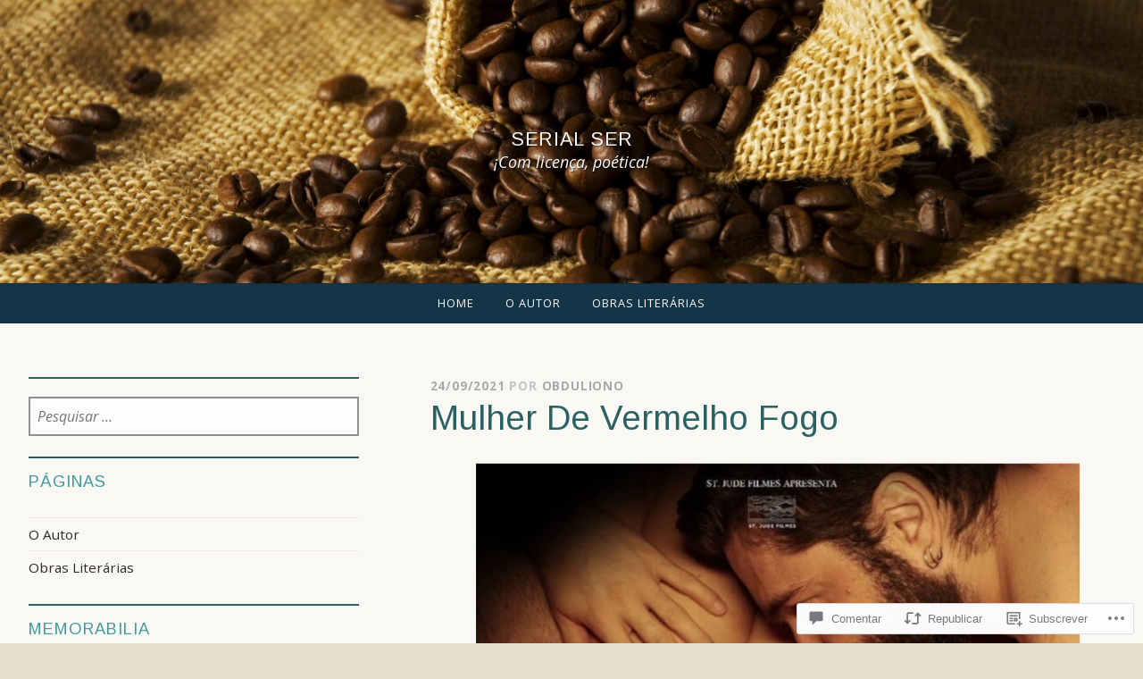

--- FILE ---
content_type: text/html; charset=UTF-8
request_url: https://obduliono.blog/2021/09/24/mulher-de-vermelho-fogo/
body_size: 55808
content:
<!DOCTYPE html>
<html lang="pt-PT">
<head>
<meta charset="UTF-8">
<meta name="viewport" content="width=device-width, initial-scale=1">
<link rel="profile" href="http://gmpg.org/xfn/11">
<link rel="pingback" href="https://obduliono.blog/xmlrpc.php">

<title>Mulher De Vermelho Fogo &#8211; Serial Ser</title>
<script type="text/javascript">
  WebFontConfig = {"google":{"families":["Arimo:r:latin,latin-ext","Open+Sans:r,i,b,bi:latin,latin-ext"]},"api_url":"https:\/\/fonts-api.wp.com\/css"};
  (function() {
    var wf = document.createElement('script');
    wf.src = '/wp-content/plugins/custom-fonts/js/webfont.js';
    wf.type = 'text/javascript';
    wf.async = 'true';
    var s = document.getElementsByTagName('script')[0];
    s.parentNode.insertBefore(wf, s);
	})();
</script><style id="jetpack-custom-fonts-css">.wf-active html{font-family:"Open Sans",sans-serif}.wf-active .archive .read-more a, .wf-active .blog .read-more a, .wf-active .search-results .read-more a, .wf-active body, .wf-active button, .wf-active input, .wf-active select, .wf-active textarea{font-family:"Open Sans",sans-serif}.wf-active .pique-template-testimonials .pique-testimonials article .entry-content cite, .wf-active blockquote cite{font-family:"Open Sans",sans-serif}.wf-active .pique-template-testimonials .pique-testimonials article .entry-content cite, .wf-active blockquote cite{font-family:"Open Sans",sans-serif}.wf-active label{font-family:"Open Sans",sans-serif}.wf-active .archive .read-more a, .wf-active .blog .read-more a, .wf-active .button, .wf-active .search-results .read-more a, .wf-active button, .wf-active input[type="button"], .wf-active input[type="reset"], .wf-active input[type="submit"]{font-family:"Open Sans",sans-serif}.wf-active .pique-template-recent-posts .read-more a, .wf-active .pique-panel .edit-link a{font-family:"Open Sans",sans-serif}.wf-active .main-navigation, .wf-active .woocommerce-breadcrumb, .wf-active .woocommerce-result-count, .wf-active .woocommerce-ordering .orderby, .wf-active .product .onsale, .wf-active ul.products li.product .added_to_cart, .wf-active .woocommerce-pagination, .wf-active .single-product div.product .related h2, .wf-active .woocommerce-checkout-payment ul .payment_box p, .wf-active .woocommerce-order-details h2, .wf-active .woocommerce-customer-details h2, .wf-active .woocommerce-tabs .panel h2:first-of-type, .wf-active .woocommerce-tabs ul.tabs li a, .wf-active .woocommerce-MyAccount-navigation a, .wf-active .woocommerce.widget_layered_nav_filters .amount, .wf-active .woocommerce-breadcrumb, .wf-active .woocommerce-result-count, .wf-active .woocommerce-ordering .orderby{font-family:"Open Sans",sans-serif}.wf-active .comment-navigation .nav-next a span, .wf-active .comment-navigation .nav-previous a span, .wf-active .post-navigation .nav-next a span, .wf-active .post-navigation .nav-previous a span, .wf-active .posts-navigation .nav-next a span, .wf-active .posts-navigation .nav-previous a span{font-family:"Open Sans",sans-serif}.wf-active .widget{font-family:"Open Sans",sans-serif}@media (max-width: 767px){.wf-active .widget select{font-family:"Open Sans",sans-serif}}@media (max-width: 767px){.wf-active .pique-template-testimonials .pique-testimonials article .entry-content .widget cite:not(.widget-title), .wf-active .site-branding .widget .site-title:not(.widget-title), .wf-active .widget .pique-template-testimonials .pique-testimonials article .entry-content cite:not(.widget-title), .wf-active .widget .site-branding .site-title:not(.widget-title), .wf-active .widget .widget-title:not(.widget-title), .wf-active .widget blockquote cite:not(.widget-title), .wf-active .widget h2:not(.widget-title), .wf-active .widget h3:not(.widget-title), .wf-active .widget h4:not(.widget-title), .wf-active blockquote .widget cite:not(.widget-title){font-family:"Open Sans",sans-serif}}@media (max-width: 767px){.wf-active .widget_recent_comments li{font-family:"Open Sans",sans-serif}}.wf-active .overlay{font-family:"Open Sans",sans-serif}@media (max-width: 767px){.wf-active .widget_recent_comments li a{font-family:"Open Sans",sans-serif}}@media (max-width: 767px){.wf-active .widget_rss .rssSummary{font-family:"Open Sans",sans-serif}}@media (max-width: 767px){.wf-active .textwidget{font-family:"Open Sans",sans-serif}}@media (max-width: 767px){.wf-active .widget_tag_cloud .tagcloud{font-family:"Open Sans",sans-serif}}@media (max-width: 767px){.wf-active .widget_calendar caption{font-family:"Open Sans",sans-serif}}.wf-active .comment-metadata, .wf-active .entry-meta, .wf-active .reply, .wf-active .widget_rss .rss-date, .wf-active .widget_rss cite{font-family:"Open Sans",sans-serif}.wf-active .page-links{font-family:"Open Sans",sans-serif}.wf-active .cat-links, .wf-active .tags-links{font-family:"Open Sans",sans-serif}.wf-active #infinite-footer{font-family:"Open Sans",sans-serif}.wf-active h1{font-style:normal;font-weight:400}.wf-active .site-branding .site-title, .wf-active .widget-title, .wf-active h1, .wf-active h2, .wf-active h3, .wf-active h4, .wf-active h5, .wf-active h6{font-family:"Arimo",sans-serif;font-weight:400;font-style:normal}.wf-active h1{font-family:"Arimo",sans-serif;font-style:normal;font-weight:400}.wf-active h2{font-weight:400;font-style:normal}.wf-active .site-branding .site-title, .wf-active .widget-title, .wf-active h3{font-family:"Arimo",sans-serif;font-weight:400;font-style:normal}.wf-active h4{font-style:normal;font-weight:400}.wf-active h5{font-style:normal;font-weight:400}.wf-active h6{font-style:normal;font-weight:400}@media (max-width: 767px){.wf-active .site-branding .site-title{font-style:normal;font-weight:400}}</style>
<meta name='robots' content='max-image-preview:large' />

<!-- Async WordPress.com Remote Login -->
<script id="wpcom_remote_login_js">
var wpcom_remote_login_extra_auth = '';
function wpcom_remote_login_remove_dom_node_id( element_id ) {
	var dom_node = document.getElementById( element_id );
	if ( dom_node ) { dom_node.parentNode.removeChild( dom_node ); }
}
function wpcom_remote_login_remove_dom_node_classes( class_name ) {
	var dom_nodes = document.querySelectorAll( '.' + class_name );
	for ( var i = 0; i < dom_nodes.length; i++ ) {
		dom_nodes[ i ].parentNode.removeChild( dom_nodes[ i ] );
	}
}
function wpcom_remote_login_final_cleanup() {
	wpcom_remote_login_remove_dom_node_classes( "wpcom_remote_login_msg" );
	wpcom_remote_login_remove_dom_node_id( "wpcom_remote_login_key" );
	wpcom_remote_login_remove_dom_node_id( "wpcom_remote_login_validate" );
	wpcom_remote_login_remove_dom_node_id( "wpcom_remote_login_js" );
	wpcom_remote_login_remove_dom_node_id( "wpcom_request_access_iframe" );
	wpcom_remote_login_remove_dom_node_id( "wpcom_request_access_styles" );
}

// Watch for messages back from the remote login
window.addEventListener( "message", function( e ) {
	if ( e.origin === "https://r-login.wordpress.com" ) {
		var data = {};
		try {
			data = JSON.parse( e.data );
		} catch( e ) {
			wpcom_remote_login_final_cleanup();
			return;
		}

		if ( data.msg === 'LOGIN' ) {
			// Clean up the login check iframe
			wpcom_remote_login_remove_dom_node_id( "wpcom_remote_login_key" );

			var id_regex = new RegExp( /^[0-9]+$/ );
			var token_regex = new RegExp( /^.*|.*|.*$/ );
			if (
				token_regex.test( data.token )
				&& id_regex.test( data.wpcomid )
			) {
				// We have everything we need to ask for a login
				var script = document.createElement( "script" );
				script.setAttribute( "id", "wpcom_remote_login_validate" );
				script.src = '/remote-login.php?wpcom_remote_login=validate'
					+ '&wpcomid=' + data.wpcomid
					+ '&token=' + encodeURIComponent( data.token )
					+ '&host=' + window.location.protocol
					+ '//' + window.location.hostname
					+ '&postid=5634'
					+ '&is_singular=1';
				document.body.appendChild( script );
			}

			return;
		}

		// Safari ITP, not logged in, so redirect
		if ( data.msg === 'LOGIN-REDIRECT' ) {
			window.location = 'https://wordpress.com/log-in?redirect_to=' + window.location.href;
			return;
		}

		// Safari ITP, storage access failed, remove the request
		if ( data.msg === 'LOGIN-REMOVE' ) {
			var css_zap = 'html { -webkit-transition: margin-top 1s; transition: margin-top 1s; } /* 9001 */ html { margin-top: 0 !important; } * html body { margin-top: 0 !important; } @media screen and ( max-width: 782px ) { html { margin-top: 0 !important; } * html body { margin-top: 0 !important; } }';
			var style_zap = document.createElement( 'style' );
			style_zap.type = 'text/css';
			style_zap.appendChild( document.createTextNode( css_zap ) );
			document.body.appendChild( style_zap );

			var e = document.getElementById( 'wpcom_request_access_iframe' );
			e.parentNode.removeChild( e );

			document.cookie = 'wordpress_com_login_access=denied; path=/; max-age=31536000';

			return;
		}

		// Safari ITP
		if ( data.msg === 'REQUEST_ACCESS' ) {
			console.log( 'request access: safari' );

			// Check ITP iframe enable/disable knob
			if ( wpcom_remote_login_extra_auth !== 'safari_itp_iframe' ) {
				return;
			}

			// If we are in a "private window" there is no ITP.
			var private_window = false;
			try {
				var opendb = window.openDatabase( null, null, null, null );
			} catch( e ) {
				private_window = true;
			}

			if ( private_window ) {
				console.log( 'private window' );
				return;
			}

			var iframe = document.createElement( 'iframe' );
			iframe.id = 'wpcom_request_access_iframe';
			iframe.setAttribute( 'scrolling', 'no' );
			iframe.setAttribute( 'sandbox', 'allow-storage-access-by-user-activation allow-scripts allow-same-origin allow-top-navigation-by-user-activation' );
			iframe.src = 'https://r-login.wordpress.com/remote-login.php?wpcom_remote_login=request_access&origin=' + encodeURIComponent( data.origin ) + '&wpcomid=' + encodeURIComponent( data.wpcomid );

			var css = 'html { -webkit-transition: margin-top 1s; transition: margin-top 1s; } /* 9001 */ html { margin-top: 46px !important; } * html body { margin-top: 46px !important; } @media screen and ( max-width: 660px ) { html { margin-top: 71px !important; } * html body { margin-top: 71px !important; } #wpcom_request_access_iframe { display: block; height: 71px !important; } } #wpcom_request_access_iframe { border: 0px; height: 46px; position: fixed; top: 0; left: 0; width: 100%; min-width: 100%; z-index: 99999; background: #23282d; } ';

			var style = document.createElement( 'style' );
			style.type = 'text/css';
			style.id = 'wpcom_request_access_styles';
			style.appendChild( document.createTextNode( css ) );
			document.body.appendChild( style );

			document.body.appendChild( iframe );
		}

		if ( data.msg === 'DONE' ) {
			wpcom_remote_login_final_cleanup();
		}
	}
}, false );

// Inject the remote login iframe after the page has had a chance to load
// more critical resources
window.addEventListener( "DOMContentLoaded", function( e ) {
	var iframe = document.createElement( "iframe" );
	iframe.style.display = "none";
	iframe.setAttribute( "scrolling", "no" );
	iframe.setAttribute( "id", "wpcom_remote_login_key" );
	iframe.src = "https://r-login.wordpress.com/remote-login.php"
		+ "?wpcom_remote_login=key"
		+ "&origin=aHR0cHM6Ly9vYmR1bGlvbm8uYmxvZw%3D%3D"
		+ "&wpcomid=16743845"
		+ "&time=" + Math.floor( Date.now() / 1000 );
	document.body.appendChild( iframe );
}, false );
</script>
<link rel='dns-prefetch' href='//s0.wp.com' />
<link rel='dns-prefetch' href='//widgets.wp.com' />
<link rel="alternate" type="application/rss+xml" title="Serial Ser &raquo; Feed" href="https://obduliono.blog/feed/" />
<link rel="alternate" type="application/rss+xml" title="Serial Ser &raquo; Feed de Comentários" href="https://obduliono.blog/comments/feed/" />
<link rel="alternate" type="application/rss+xml" title="Feed de Comentários de Serial Ser &raquo; Mulher De Vermelho&nbsp;Fogo" href="https://obduliono.blog/2021/09/24/mulher-de-vermelho-fogo/feed/" />
	<script type="text/javascript">
		/* <![CDATA[ */
		function addLoadEvent(func) {
			var oldonload = window.onload;
			if (typeof window.onload != 'function') {
				window.onload = func;
			} else {
				window.onload = function () {
					oldonload();
					func();
				}
			}
		}
		/* ]]> */
	</script>
	<link crossorigin='anonymous' rel='stylesheet' id='all-css-0-1' href='/_static/??-eJxtzEkKgDAMQNELWYNjcSGeRdog1Q7BpHh9UQRBXD74fDhImRQFo0DIinxeXGRYUWg222PgHCEkmz0y7OhnQasosXxUGuYC/o/ebfh+b135FMZKd02th77t1hMpiDR+&cssminify=yes' type='text/css' media='all' />
<style id='wp-emoji-styles-inline-css'>

	img.wp-smiley, img.emoji {
		display: inline !important;
		border: none !important;
		box-shadow: none !important;
		height: 1em !important;
		width: 1em !important;
		margin: 0 0.07em !important;
		vertical-align: -0.1em !important;
		background: none !important;
		padding: 0 !important;
	}
/*# sourceURL=wp-emoji-styles-inline-css */
</style>
<link crossorigin='anonymous' rel='stylesheet' id='all-css-2-1' href='/wp-content/plugins/gutenberg-core/v22.2.0/build/styles/block-library/style.css?m=1764855221i&cssminify=yes' type='text/css' media='all' />
<style id='wp-block-library-inline-css'>
.has-text-align-justify {
	text-align:justify;
}
.has-text-align-justify{text-align:justify;}

/*# sourceURL=wp-block-library-inline-css */
</style><style id='wp-block-paragraph-inline-css'>
.is-small-text{font-size:.875em}.is-regular-text{font-size:1em}.is-large-text{font-size:2.25em}.is-larger-text{font-size:3em}.has-drop-cap:not(:focus):first-letter{float:left;font-size:8.4em;font-style:normal;font-weight:100;line-height:.68;margin:.05em .1em 0 0;text-transform:uppercase}body.rtl .has-drop-cap:not(:focus):first-letter{float:none;margin-left:.1em}p.has-drop-cap.has-background{overflow:hidden}:root :where(p.has-background){padding:1.25em 2.375em}:where(p.has-text-color:not(.has-link-color)) a{color:inherit}p.has-text-align-left[style*="writing-mode:vertical-lr"],p.has-text-align-right[style*="writing-mode:vertical-rl"]{rotate:180deg}
/*# sourceURL=/wp-content/plugins/gutenberg-core/v22.2.0/build/styles/block-library/paragraph/style.css */
</style>
<style id='wp-block-image-inline-css'>
.wp-block-image>a,.wp-block-image>figure>a{display:inline-block}.wp-block-image img{box-sizing:border-box;height:auto;max-width:100%;vertical-align:bottom}@media not (prefers-reduced-motion){.wp-block-image img.hide{visibility:hidden}.wp-block-image img.show{animation:show-content-image .4s}}.wp-block-image[style*=border-radius] img,.wp-block-image[style*=border-radius]>a{border-radius:inherit}.wp-block-image.has-custom-border img{box-sizing:border-box}.wp-block-image.aligncenter{text-align:center}.wp-block-image.alignfull>a,.wp-block-image.alignwide>a{width:100%}.wp-block-image.alignfull img,.wp-block-image.alignwide img{height:auto;width:100%}.wp-block-image .aligncenter,.wp-block-image .alignleft,.wp-block-image .alignright,.wp-block-image.aligncenter,.wp-block-image.alignleft,.wp-block-image.alignright{display:table}.wp-block-image .aligncenter>figcaption,.wp-block-image .alignleft>figcaption,.wp-block-image .alignright>figcaption,.wp-block-image.aligncenter>figcaption,.wp-block-image.alignleft>figcaption,.wp-block-image.alignright>figcaption{caption-side:bottom;display:table-caption}.wp-block-image .alignleft{float:left;margin:.5em 1em .5em 0}.wp-block-image .alignright{float:right;margin:.5em 0 .5em 1em}.wp-block-image .aligncenter{margin-left:auto;margin-right:auto}.wp-block-image :where(figcaption){margin-bottom:1em;margin-top:.5em}.wp-block-image.is-style-circle-mask img{border-radius:9999px}@supports ((-webkit-mask-image:none) or (mask-image:none)) or (-webkit-mask-image:none){.wp-block-image.is-style-circle-mask img{border-radius:0;-webkit-mask-image:url('data:image/svg+xml;utf8,<svg viewBox="0 0 100 100" xmlns="http://www.w3.org/2000/svg"><circle cx="50" cy="50" r="50"/></svg>');mask-image:url('data:image/svg+xml;utf8,<svg viewBox="0 0 100 100" xmlns="http://www.w3.org/2000/svg"><circle cx="50" cy="50" r="50"/></svg>');mask-mode:alpha;-webkit-mask-position:center;mask-position:center;-webkit-mask-repeat:no-repeat;mask-repeat:no-repeat;-webkit-mask-size:contain;mask-size:contain}}:root :where(.wp-block-image.is-style-rounded img,.wp-block-image .is-style-rounded img){border-radius:9999px}.wp-block-image figure{margin:0}.wp-lightbox-container{display:flex;flex-direction:column;position:relative}.wp-lightbox-container img{cursor:zoom-in}.wp-lightbox-container img:hover+button{opacity:1}.wp-lightbox-container button{align-items:center;backdrop-filter:blur(16px) saturate(180%);background-color:#5a5a5a40;border:none;border-radius:4px;cursor:zoom-in;display:flex;height:20px;justify-content:center;opacity:0;padding:0;position:absolute;right:16px;text-align:center;top:16px;width:20px;z-index:100}@media not (prefers-reduced-motion){.wp-lightbox-container button{transition:opacity .2s ease}}.wp-lightbox-container button:focus-visible{outline:3px auto #5a5a5a40;outline:3px auto -webkit-focus-ring-color;outline-offset:3px}.wp-lightbox-container button:hover{cursor:pointer;opacity:1}.wp-lightbox-container button:focus{opacity:1}.wp-lightbox-container button:focus,.wp-lightbox-container button:hover,.wp-lightbox-container button:not(:hover):not(:active):not(.has-background){background-color:#5a5a5a40;border:none}.wp-lightbox-overlay{box-sizing:border-box;cursor:zoom-out;height:100vh;left:0;overflow:hidden;position:fixed;top:0;visibility:hidden;width:100%;z-index:100000}.wp-lightbox-overlay .close-button{align-items:center;cursor:pointer;display:flex;justify-content:center;min-height:40px;min-width:40px;padding:0;position:absolute;right:calc(env(safe-area-inset-right) + 16px);top:calc(env(safe-area-inset-top) + 16px);z-index:5000000}.wp-lightbox-overlay .close-button:focus,.wp-lightbox-overlay .close-button:hover,.wp-lightbox-overlay .close-button:not(:hover):not(:active):not(.has-background){background:none;border:none}.wp-lightbox-overlay .lightbox-image-container{height:var(--wp--lightbox-container-height);left:50%;overflow:hidden;position:absolute;top:50%;transform:translate(-50%,-50%);transform-origin:top left;width:var(--wp--lightbox-container-width);z-index:9999999999}.wp-lightbox-overlay .wp-block-image{align-items:center;box-sizing:border-box;display:flex;height:100%;justify-content:center;margin:0;position:relative;transform-origin:0 0;width:100%;z-index:3000000}.wp-lightbox-overlay .wp-block-image img{height:var(--wp--lightbox-image-height);min-height:var(--wp--lightbox-image-height);min-width:var(--wp--lightbox-image-width);width:var(--wp--lightbox-image-width)}.wp-lightbox-overlay .wp-block-image figcaption{display:none}.wp-lightbox-overlay button{background:none;border:none}.wp-lightbox-overlay .scrim{background-color:#fff;height:100%;opacity:.9;position:absolute;width:100%;z-index:2000000}.wp-lightbox-overlay.active{visibility:visible}@media not (prefers-reduced-motion){.wp-lightbox-overlay.active{animation:turn-on-visibility .25s both}.wp-lightbox-overlay.active img{animation:turn-on-visibility .35s both}.wp-lightbox-overlay.show-closing-animation:not(.active){animation:turn-off-visibility .35s both}.wp-lightbox-overlay.show-closing-animation:not(.active) img{animation:turn-off-visibility .25s both}.wp-lightbox-overlay.zoom.active{animation:none;opacity:1;visibility:visible}.wp-lightbox-overlay.zoom.active .lightbox-image-container{animation:lightbox-zoom-in .4s}.wp-lightbox-overlay.zoom.active .lightbox-image-container img{animation:none}.wp-lightbox-overlay.zoom.active .scrim{animation:turn-on-visibility .4s forwards}.wp-lightbox-overlay.zoom.show-closing-animation:not(.active){animation:none}.wp-lightbox-overlay.zoom.show-closing-animation:not(.active) .lightbox-image-container{animation:lightbox-zoom-out .4s}.wp-lightbox-overlay.zoom.show-closing-animation:not(.active) .lightbox-image-container img{animation:none}.wp-lightbox-overlay.zoom.show-closing-animation:not(.active) .scrim{animation:turn-off-visibility .4s forwards}}@keyframes show-content-image{0%{visibility:hidden}99%{visibility:hidden}to{visibility:visible}}@keyframes turn-on-visibility{0%{opacity:0}to{opacity:1}}@keyframes turn-off-visibility{0%{opacity:1;visibility:visible}99%{opacity:0;visibility:visible}to{opacity:0;visibility:hidden}}@keyframes lightbox-zoom-in{0%{transform:translate(calc((-100vw + var(--wp--lightbox-scrollbar-width))/2 + var(--wp--lightbox-initial-left-position)),calc(-50vh + var(--wp--lightbox-initial-top-position))) scale(var(--wp--lightbox-scale))}to{transform:translate(-50%,-50%) scale(1)}}@keyframes lightbox-zoom-out{0%{transform:translate(-50%,-50%) scale(1);visibility:visible}99%{visibility:visible}to{transform:translate(calc((-100vw + var(--wp--lightbox-scrollbar-width))/2 + var(--wp--lightbox-initial-left-position)),calc(-50vh + var(--wp--lightbox-initial-top-position))) scale(var(--wp--lightbox-scale));visibility:hidden}}
/*# sourceURL=/wp-content/plugins/gutenberg-core/v22.2.0/build/styles/block-library/image/style.css */
</style>
<style id='global-styles-inline-css'>
:root{--wp--preset--aspect-ratio--square: 1;--wp--preset--aspect-ratio--4-3: 4/3;--wp--preset--aspect-ratio--3-4: 3/4;--wp--preset--aspect-ratio--3-2: 3/2;--wp--preset--aspect-ratio--2-3: 2/3;--wp--preset--aspect-ratio--16-9: 16/9;--wp--preset--aspect-ratio--9-16: 9/16;--wp--preset--color--black: #000000;--wp--preset--color--cyan-bluish-gray: #abb8c3;--wp--preset--color--white: #fff;--wp--preset--color--pale-pink: #f78da7;--wp--preset--color--vivid-red: #cf2e2e;--wp--preset--color--luminous-vivid-orange: #ff6900;--wp--preset--color--luminous-vivid-amber: #fcb900;--wp--preset--color--light-green-cyan: #7bdcb5;--wp--preset--color--vivid-green-cyan: #00d084;--wp--preset--color--pale-cyan-blue: #8ed1fc;--wp--preset--color--vivid-cyan-blue: #0693e3;--wp--preset--color--vivid-purple: #9b51e0;--wp--preset--color--dark-blue: #293940;--wp--preset--color--medium-blue: #3c7993;--wp--preset--color--light-blue: #83b6cc;--wp--preset--color--dark-brown: #2d2a26;--wp--preset--color--dark-gray: #5d5d5d;--wp--preset--color--medium-gray: #a9a9a9;--wp--preset--gradient--vivid-cyan-blue-to-vivid-purple: linear-gradient(135deg,rgb(6,147,227) 0%,rgb(155,81,224) 100%);--wp--preset--gradient--light-green-cyan-to-vivid-green-cyan: linear-gradient(135deg,rgb(122,220,180) 0%,rgb(0,208,130) 100%);--wp--preset--gradient--luminous-vivid-amber-to-luminous-vivid-orange: linear-gradient(135deg,rgb(252,185,0) 0%,rgb(255,105,0) 100%);--wp--preset--gradient--luminous-vivid-orange-to-vivid-red: linear-gradient(135deg,rgb(255,105,0) 0%,rgb(207,46,46) 100%);--wp--preset--gradient--very-light-gray-to-cyan-bluish-gray: linear-gradient(135deg,rgb(238,238,238) 0%,rgb(169,184,195) 100%);--wp--preset--gradient--cool-to-warm-spectrum: linear-gradient(135deg,rgb(74,234,220) 0%,rgb(151,120,209) 20%,rgb(207,42,186) 40%,rgb(238,44,130) 60%,rgb(251,105,98) 80%,rgb(254,248,76) 100%);--wp--preset--gradient--blush-light-purple: linear-gradient(135deg,rgb(255,206,236) 0%,rgb(152,150,240) 100%);--wp--preset--gradient--blush-bordeaux: linear-gradient(135deg,rgb(254,205,165) 0%,rgb(254,45,45) 50%,rgb(107,0,62) 100%);--wp--preset--gradient--luminous-dusk: linear-gradient(135deg,rgb(255,203,112) 0%,rgb(199,81,192) 50%,rgb(65,88,208) 100%);--wp--preset--gradient--pale-ocean: linear-gradient(135deg,rgb(255,245,203) 0%,rgb(182,227,212) 50%,rgb(51,167,181) 100%);--wp--preset--gradient--electric-grass: linear-gradient(135deg,rgb(202,248,128) 0%,rgb(113,206,126) 100%);--wp--preset--gradient--midnight: linear-gradient(135deg,rgb(2,3,129) 0%,rgb(40,116,252) 100%);--wp--preset--font-size--small: 13px;--wp--preset--font-size--medium: 20px;--wp--preset--font-size--large: 36px;--wp--preset--font-size--x-large: 42px;--wp--preset--font-family--albert-sans: 'Albert Sans', sans-serif;--wp--preset--font-family--alegreya: Alegreya, serif;--wp--preset--font-family--arvo: Arvo, serif;--wp--preset--font-family--bodoni-moda: 'Bodoni Moda', serif;--wp--preset--font-family--bricolage-grotesque: 'Bricolage Grotesque', sans-serif;--wp--preset--font-family--cabin: Cabin, sans-serif;--wp--preset--font-family--chivo: Chivo, sans-serif;--wp--preset--font-family--commissioner: Commissioner, sans-serif;--wp--preset--font-family--cormorant: Cormorant, serif;--wp--preset--font-family--courier-prime: 'Courier Prime', monospace;--wp--preset--font-family--crimson-pro: 'Crimson Pro', serif;--wp--preset--font-family--dm-mono: 'DM Mono', monospace;--wp--preset--font-family--dm-sans: 'DM Sans', sans-serif;--wp--preset--font-family--dm-serif-display: 'DM Serif Display', serif;--wp--preset--font-family--domine: Domine, serif;--wp--preset--font-family--eb-garamond: 'EB Garamond', serif;--wp--preset--font-family--epilogue: Epilogue, sans-serif;--wp--preset--font-family--fahkwang: Fahkwang, sans-serif;--wp--preset--font-family--figtree: Figtree, sans-serif;--wp--preset--font-family--fira-sans: 'Fira Sans', sans-serif;--wp--preset--font-family--fjalla-one: 'Fjalla One', sans-serif;--wp--preset--font-family--fraunces: Fraunces, serif;--wp--preset--font-family--gabarito: Gabarito, system-ui;--wp--preset--font-family--ibm-plex-mono: 'IBM Plex Mono', monospace;--wp--preset--font-family--ibm-plex-sans: 'IBM Plex Sans', sans-serif;--wp--preset--font-family--ibarra-real-nova: 'Ibarra Real Nova', serif;--wp--preset--font-family--instrument-serif: 'Instrument Serif', serif;--wp--preset--font-family--inter: Inter, sans-serif;--wp--preset--font-family--josefin-sans: 'Josefin Sans', sans-serif;--wp--preset--font-family--jost: Jost, sans-serif;--wp--preset--font-family--libre-baskerville: 'Libre Baskerville', serif;--wp--preset--font-family--libre-franklin: 'Libre Franklin', sans-serif;--wp--preset--font-family--literata: Literata, serif;--wp--preset--font-family--lora: Lora, serif;--wp--preset--font-family--merriweather: Merriweather, serif;--wp--preset--font-family--montserrat: Montserrat, sans-serif;--wp--preset--font-family--newsreader: Newsreader, serif;--wp--preset--font-family--noto-sans-mono: 'Noto Sans Mono', sans-serif;--wp--preset--font-family--nunito: Nunito, sans-serif;--wp--preset--font-family--open-sans: 'Open Sans', sans-serif;--wp--preset--font-family--overpass: Overpass, sans-serif;--wp--preset--font-family--pt-serif: 'PT Serif', serif;--wp--preset--font-family--petrona: Petrona, serif;--wp--preset--font-family--piazzolla: Piazzolla, serif;--wp--preset--font-family--playfair-display: 'Playfair Display', serif;--wp--preset--font-family--plus-jakarta-sans: 'Plus Jakarta Sans', sans-serif;--wp--preset--font-family--poppins: Poppins, sans-serif;--wp--preset--font-family--raleway: Raleway, sans-serif;--wp--preset--font-family--roboto: Roboto, sans-serif;--wp--preset--font-family--roboto-slab: 'Roboto Slab', serif;--wp--preset--font-family--rubik: Rubik, sans-serif;--wp--preset--font-family--rufina: Rufina, serif;--wp--preset--font-family--sora: Sora, sans-serif;--wp--preset--font-family--source-sans-3: 'Source Sans 3', sans-serif;--wp--preset--font-family--source-serif-4: 'Source Serif 4', serif;--wp--preset--font-family--space-mono: 'Space Mono', monospace;--wp--preset--font-family--syne: Syne, sans-serif;--wp--preset--font-family--texturina: Texturina, serif;--wp--preset--font-family--urbanist: Urbanist, sans-serif;--wp--preset--font-family--work-sans: 'Work Sans', sans-serif;--wp--preset--spacing--20: 0.44rem;--wp--preset--spacing--30: 0.67rem;--wp--preset--spacing--40: 1rem;--wp--preset--spacing--50: 1.5rem;--wp--preset--spacing--60: 2.25rem;--wp--preset--spacing--70: 3.38rem;--wp--preset--spacing--80: 5.06rem;--wp--preset--shadow--natural: 6px 6px 9px rgba(0, 0, 0, 0.2);--wp--preset--shadow--deep: 12px 12px 50px rgba(0, 0, 0, 0.4);--wp--preset--shadow--sharp: 6px 6px 0px rgba(0, 0, 0, 0.2);--wp--preset--shadow--outlined: 6px 6px 0px -3px rgb(255, 255, 255), 6px 6px rgb(0, 0, 0);--wp--preset--shadow--crisp: 6px 6px 0px rgb(0, 0, 0);}:where(.is-layout-flex){gap: 0.5em;}:where(.is-layout-grid){gap: 0.5em;}body .is-layout-flex{display: flex;}.is-layout-flex{flex-wrap: wrap;align-items: center;}.is-layout-flex > :is(*, div){margin: 0;}body .is-layout-grid{display: grid;}.is-layout-grid > :is(*, div){margin: 0;}:where(.wp-block-columns.is-layout-flex){gap: 2em;}:where(.wp-block-columns.is-layout-grid){gap: 2em;}:where(.wp-block-post-template.is-layout-flex){gap: 1.25em;}:where(.wp-block-post-template.is-layout-grid){gap: 1.25em;}.has-black-color{color: var(--wp--preset--color--black) !important;}.has-cyan-bluish-gray-color{color: var(--wp--preset--color--cyan-bluish-gray) !important;}.has-white-color{color: var(--wp--preset--color--white) !important;}.has-pale-pink-color{color: var(--wp--preset--color--pale-pink) !important;}.has-vivid-red-color{color: var(--wp--preset--color--vivid-red) !important;}.has-luminous-vivid-orange-color{color: var(--wp--preset--color--luminous-vivid-orange) !important;}.has-luminous-vivid-amber-color{color: var(--wp--preset--color--luminous-vivid-amber) !important;}.has-light-green-cyan-color{color: var(--wp--preset--color--light-green-cyan) !important;}.has-vivid-green-cyan-color{color: var(--wp--preset--color--vivid-green-cyan) !important;}.has-pale-cyan-blue-color{color: var(--wp--preset--color--pale-cyan-blue) !important;}.has-vivid-cyan-blue-color{color: var(--wp--preset--color--vivid-cyan-blue) !important;}.has-vivid-purple-color{color: var(--wp--preset--color--vivid-purple) !important;}.has-black-background-color{background-color: var(--wp--preset--color--black) !important;}.has-cyan-bluish-gray-background-color{background-color: var(--wp--preset--color--cyan-bluish-gray) !important;}.has-white-background-color{background-color: var(--wp--preset--color--white) !important;}.has-pale-pink-background-color{background-color: var(--wp--preset--color--pale-pink) !important;}.has-vivid-red-background-color{background-color: var(--wp--preset--color--vivid-red) !important;}.has-luminous-vivid-orange-background-color{background-color: var(--wp--preset--color--luminous-vivid-orange) !important;}.has-luminous-vivid-amber-background-color{background-color: var(--wp--preset--color--luminous-vivid-amber) !important;}.has-light-green-cyan-background-color{background-color: var(--wp--preset--color--light-green-cyan) !important;}.has-vivid-green-cyan-background-color{background-color: var(--wp--preset--color--vivid-green-cyan) !important;}.has-pale-cyan-blue-background-color{background-color: var(--wp--preset--color--pale-cyan-blue) !important;}.has-vivid-cyan-blue-background-color{background-color: var(--wp--preset--color--vivid-cyan-blue) !important;}.has-vivid-purple-background-color{background-color: var(--wp--preset--color--vivid-purple) !important;}.has-black-border-color{border-color: var(--wp--preset--color--black) !important;}.has-cyan-bluish-gray-border-color{border-color: var(--wp--preset--color--cyan-bluish-gray) !important;}.has-white-border-color{border-color: var(--wp--preset--color--white) !important;}.has-pale-pink-border-color{border-color: var(--wp--preset--color--pale-pink) !important;}.has-vivid-red-border-color{border-color: var(--wp--preset--color--vivid-red) !important;}.has-luminous-vivid-orange-border-color{border-color: var(--wp--preset--color--luminous-vivid-orange) !important;}.has-luminous-vivid-amber-border-color{border-color: var(--wp--preset--color--luminous-vivid-amber) !important;}.has-light-green-cyan-border-color{border-color: var(--wp--preset--color--light-green-cyan) !important;}.has-vivid-green-cyan-border-color{border-color: var(--wp--preset--color--vivid-green-cyan) !important;}.has-pale-cyan-blue-border-color{border-color: var(--wp--preset--color--pale-cyan-blue) !important;}.has-vivid-cyan-blue-border-color{border-color: var(--wp--preset--color--vivid-cyan-blue) !important;}.has-vivid-purple-border-color{border-color: var(--wp--preset--color--vivid-purple) !important;}.has-vivid-cyan-blue-to-vivid-purple-gradient-background{background: var(--wp--preset--gradient--vivid-cyan-blue-to-vivid-purple) !important;}.has-light-green-cyan-to-vivid-green-cyan-gradient-background{background: var(--wp--preset--gradient--light-green-cyan-to-vivid-green-cyan) !important;}.has-luminous-vivid-amber-to-luminous-vivid-orange-gradient-background{background: var(--wp--preset--gradient--luminous-vivid-amber-to-luminous-vivid-orange) !important;}.has-luminous-vivid-orange-to-vivid-red-gradient-background{background: var(--wp--preset--gradient--luminous-vivid-orange-to-vivid-red) !important;}.has-very-light-gray-to-cyan-bluish-gray-gradient-background{background: var(--wp--preset--gradient--very-light-gray-to-cyan-bluish-gray) !important;}.has-cool-to-warm-spectrum-gradient-background{background: var(--wp--preset--gradient--cool-to-warm-spectrum) !important;}.has-blush-light-purple-gradient-background{background: var(--wp--preset--gradient--blush-light-purple) !important;}.has-blush-bordeaux-gradient-background{background: var(--wp--preset--gradient--blush-bordeaux) !important;}.has-luminous-dusk-gradient-background{background: var(--wp--preset--gradient--luminous-dusk) !important;}.has-pale-ocean-gradient-background{background: var(--wp--preset--gradient--pale-ocean) !important;}.has-electric-grass-gradient-background{background: var(--wp--preset--gradient--electric-grass) !important;}.has-midnight-gradient-background{background: var(--wp--preset--gradient--midnight) !important;}.has-small-font-size{font-size: var(--wp--preset--font-size--small) !important;}.has-medium-font-size{font-size: var(--wp--preset--font-size--medium) !important;}.has-large-font-size{font-size: var(--wp--preset--font-size--large) !important;}.has-x-large-font-size{font-size: var(--wp--preset--font-size--x-large) !important;}.has-albert-sans-font-family{font-family: var(--wp--preset--font-family--albert-sans) !important;}.has-alegreya-font-family{font-family: var(--wp--preset--font-family--alegreya) !important;}.has-arvo-font-family{font-family: var(--wp--preset--font-family--arvo) !important;}.has-bodoni-moda-font-family{font-family: var(--wp--preset--font-family--bodoni-moda) !important;}.has-bricolage-grotesque-font-family{font-family: var(--wp--preset--font-family--bricolage-grotesque) !important;}.has-cabin-font-family{font-family: var(--wp--preset--font-family--cabin) !important;}.has-chivo-font-family{font-family: var(--wp--preset--font-family--chivo) !important;}.has-commissioner-font-family{font-family: var(--wp--preset--font-family--commissioner) !important;}.has-cormorant-font-family{font-family: var(--wp--preset--font-family--cormorant) !important;}.has-courier-prime-font-family{font-family: var(--wp--preset--font-family--courier-prime) !important;}.has-crimson-pro-font-family{font-family: var(--wp--preset--font-family--crimson-pro) !important;}.has-dm-mono-font-family{font-family: var(--wp--preset--font-family--dm-mono) !important;}.has-dm-sans-font-family{font-family: var(--wp--preset--font-family--dm-sans) !important;}.has-dm-serif-display-font-family{font-family: var(--wp--preset--font-family--dm-serif-display) !important;}.has-domine-font-family{font-family: var(--wp--preset--font-family--domine) !important;}.has-eb-garamond-font-family{font-family: var(--wp--preset--font-family--eb-garamond) !important;}.has-epilogue-font-family{font-family: var(--wp--preset--font-family--epilogue) !important;}.has-fahkwang-font-family{font-family: var(--wp--preset--font-family--fahkwang) !important;}.has-figtree-font-family{font-family: var(--wp--preset--font-family--figtree) !important;}.has-fira-sans-font-family{font-family: var(--wp--preset--font-family--fira-sans) !important;}.has-fjalla-one-font-family{font-family: var(--wp--preset--font-family--fjalla-one) !important;}.has-fraunces-font-family{font-family: var(--wp--preset--font-family--fraunces) !important;}.has-gabarito-font-family{font-family: var(--wp--preset--font-family--gabarito) !important;}.has-ibm-plex-mono-font-family{font-family: var(--wp--preset--font-family--ibm-plex-mono) !important;}.has-ibm-plex-sans-font-family{font-family: var(--wp--preset--font-family--ibm-plex-sans) !important;}.has-ibarra-real-nova-font-family{font-family: var(--wp--preset--font-family--ibarra-real-nova) !important;}.has-instrument-serif-font-family{font-family: var(--wp--preset--font-family--instrument-serif) !important;}.has-inter-font-family{font-family: var(--wp--preset--font-family--inter) !important;}.has-josefin-sans-font-family{font-family: var(--wp--preset--font-family--josefin-sans) !important;}.has-jost-font-family{font-family: var(--wp--preset--font-family--jost) !important;}.has-libre-baskerville-font-family{font-family: var(--wp--preset--font-family--libre-baskerville) !important;}.has-libre-franklin-font-family{font-family: var(--wp--preset--font-family--libre-franklin) !important;}.has-literata-font-family{font-family: var(--wp--preset--font-family--literata) !important;}.has-lora-font-family{font-family: var(--wp--preset--font-family--lora) !important;}.has-merriweather-font-family{font-family: var(--wp--preset--font-family--merriweather) !important;}.has-montserrat-font-family{font-family: var(--wp--preset--font-family--montserrat) !important;}.has-newsreader-font-family{font-family: var(--wp--preset--font-family--newsreader) !important;}.has-noto-sans-mono-font-family{font-family: var(--wp--preset--font-family--noto-sans-mono) !important;}.has-nunito-font-family{font-family: var(--wp--preset--font-family--nunito) !important;}.has-open-sans-font-family{font-family: var(--wp--preset--font-family--open-sans) !important;}.has-overpass-font-family{font-family: var(--wp--preset--font-family--overpass) !important;}.has-pt-serif-font-family{font-family: var(--wp--preset--font-family--pt-serif) !important;}.has-petrona-font-family{font-family: var(--wp--preset--font-family--petrona) !important;}.has-piazzolla-font-family{font-family: var(--wp--preset--font-family--piazzolla) !important;}.has-playfair-display-font-family{font-family: var(--wp--preset--font-family--playfair-display) !important;}.has-plus-jakarta-sans-font-family{font-family: var(--wp--preset--font-family--plus-jakarta-sans) !important;}.has-poppins-font-family{font-family: var(--wp--preset--font-family--poppins) !important;}.has-raleway-font-family{font-family: var(--wp--preset--font-family--raleway) !important;}.has-roboto-font-family{font-family: var(--wp--preset--font-family--roboto) !important;}.has-roboto-slab-font-family{font-family: var(--wp--preset--font-family--roboto-slab) !important;}.has-rubik-font-family{font-family: var(--wp--preset--font-family--rubik) !important;}.has-rufina-font-family{font-family: var(--wp--preset--font-family--rufina) !important;}.has-sora-font-family{font-family: var(--wp--preset--font-family--sora) !important;}.has-source-sans-3-font-family{font-family: var(--wp--preset--font-family--source-sans-3) !important;}.has-source-serif-4-font-family{font-family: var(--wp--preset--font-family--source-serif-4) !important;}.has-space-mono-font-family{font-family: var(--wp--preset--font-family--space-mono) !important;}.has-syne-font-family{font-family: var(--wp--preset--font-family--syne) !important;}.has-texturina-font-family{font-family: var(--wp--preset--font-family--texturina) !important;}.has-urbanist-font-family{font-family: var(--wp--preset--font-family--urbanist) !important;}.has-work-sans-font-family{font-family: var(--wp--preset--font-family--work-sans) !important;}
/*# sourceURL=global-styles-inline-css */
</style>

<style id='classic-theme-styles-inline-css'>
/*! This file is auto-generated */
.wp-block-button__link{color:#fff;background-color:#32373c;border-radius:9999px;box-shadow:none;text-decoration:none;padding:calc(.667em + 2px) calc(1.333em + 2px);font-size:1.125em}.wp-block-file__button{background:#32373c;color:#fff;text-decoration:none}
/*# sourceURL=/wp-includes/css/classic-themes.min.css */
</style>
<link crossorigin='anonymous' rel='stylesheet' id='all-css-4-1' href='/_static/??[base64]/f/NV/HKZh/BzH99MVEMJ9yw==&cssminify=yes' type='text/css' media='all' />
<link rel='stylesheet' id='verbum-gutenberg-css-css' href='https://widgets.wp.com/verbum-block-editor/block-editor.css?ver=1738686361' media='all' />
<link crossorigin='anonymous' rel='stylesheet' id='screen-css-7-1' href='/wp-content/themes/pub/pique/style.css?m=1759247959i&cssminify=yes' type='text/css' media='screen' />
<link crossorigin='anonymous' rel='stylesheet' id='all-css-8-1' href='/_static/??-eJyFjs0KwjAQhF/IdPGnFg/io0i6rDVts4lOQvDtTcWbopdhhuEbhko0HDSJJkpX8QKKuafoblnIApJADFA/B57QVLuiX8ilFnipsUUQvDTe6Qfns4lzHpyCRknR8vTOhKx0dso0iMrdVQDf7f8vywrSYxZTIge/ACd/XHftdtMd9rt2fAKkJF53&cssminify=yes' type='text/css' media='all' />
<style id='jetpack_facebook_likebox-inline-css'>
.widget_facebook_likebox {
	overflow: hidden;
}

/*# sourceURL=/wp-content/mu-plugins/jetpack-plugin/sun/modules/widgets/facebook-likebox/style.css */
</style>
<link crossorigin='anonymous' rel='stylesheet' id='all-css-10-1' href='/_static/??-eJzTLy/QTc7PK0nNK9HPLdUtyClNz8wr1i9KTcrJTwcy0/WTi5G5ekCujj52Temp+bo5+cmJJZn5eSgc3bScxMwikFb7XFtDE1NLExMLc0OTLACohS2q&cssminify=yes' type='text/css' media='all' />
<link crossorigin='anonymous' rel='stylesheet' id='print-css-11-1' href='/wp-content/mu-plugins/global-print/global-print.css?m=1465851035i&cssminify=yes' type='text/css' media='print' />
<style id='jetpack-global-styles-frontend-style-inline-css'>
:root { --font-headings: unset; --font-base: unset; --font-headings-default: -apple-system,BlinkMacSystemFont,"Segoe UI",Roboto,Oxygen-Sans,Ubuntu,Cantarell,"Helvetica Neue",sans-serif; --font-base-default: -apple-system,BlinkMacSystemFont,"Segoe UI",Roboto,Oxygen-Sans,Ubuntu,Cantarell,"Helvetica Neue",sans-serif;}
/*# sourceURL=jetpack-global-styles-frontend-style-inline-css */
</style>
<link crossorigin='anonymous' rel='stylesheet' id='all-css-14-1' href='/_static/??-eJyNjcsKAjEMRX/IGtQZBxfip0hMS9sxTYppGfx7H7gRN+7ugcs5sFRHKi1Ig9Jd5R6zGMyhVaTrh8G6QFHfORhYwlvw6P39PbPENZmt4G/ROQuBKWVkxxrVvuBH1lIoz2waILJekF+HUzlupnG3nQ77YZwfuRJIaQ==&cssminify=yes' type='text/css' media='all' />
<script type="text/javascript" id="jetpack_related-posts-js-extra">
/* <![CDATA[ */
var related_posts_js_options = {"post_heading":"h4"};
//# sourceURL=jetpack_related-posts-js-extra
/* ]]> */
</script>
<script type="text/javascript" id="wpcom-actionbar-placeholder-js-extra">
/* <![CDATA[ */
var actionbardata = {"siteID":"16743845","postID":"5634","siteURL":"https://obduliono.blog","xhrURL":"https://obduliono.blog/wp-admin/admin-ajax.php","nonce":"2a7f83fc7a","isLoggedIn":"","statusMessage":"","subsEmailDefault":"instantly","proxyScriptUrl":"https://s0.wp.com/wp-content/js/wpcom-proxy-request.js?m=1513050504i&amp;ver=20211021","shortlink":"https://wp.me/p18fQ1-1sS","i18n":{"followedText":"New posts from this site will now appear in your \u003Ca href=\"https://wordpress.com/reader\"\u003EReader\u003C/a\u003E","foldBar":"Minimizar esta barra","unfoldBar":"Expand this bar","shortLinkCopied":"Shortlink copied to clipboard."}};
//# sourceURL=wpcom-actionbar-placeholder-js-extra
/* ]]> */
</script>
<script type="text/javascript" id="jetpack-mu-wpcom-settings-js-before">
/* <![CDATA[ */
var JETPACK_MU_WPCOM_SETTINGS = {"assetsUrl":"https://s0.wp.com/wp-content/mu-plugins/jetpack-mu-wpcom-plugin/sun/jetpack_vendor/automattic/jetpack-mu-wpcom/src/build/"};
//# sourceURL=jetpack-mu-wpcom-settings-js-before
/* ]]> */
</script>
<script crossorigin='anonymous' type='text/javascript'  src='/_static/??-eJx1jcEOwiAQRH9IunJo2ovxU0yFTQPCguyS2r8XE0zqwdNkMi9vYMvKJBIkgVhVDnV1xOBR8mIevQNXgpsjA/fqgoWCYRG0KicW/m1DdDR4PsHB6xsTROWSXvt3a7JQLfJn9M+KZe9xFPyFVHRraacdvsaLnsbxrPU0z/4NC+ROAA=='></script>
<script type="text/javascript" id="rlt-proxy-js-after">
/* <![CDATA[ */
	rltInitialize( {"token":null,"iframeOrigins":["https:\/\/widgets.wp.com"]} );
//# sourceURL=rlt-proxy-js-after
/* ]]> */
</script>
<link rel="EditURI" type="application/rsd+xml" title="RSD" href="https://obduliono.wordpress.com/xmlrpc.php?rsd" />
<meta name="generator" content="WordPress.com" />
<link rel="canonical" href="https://obduliono.blog/2021/09/24/mulher-de-vermelho-fogo/" />
<link rel='shortlink' href='https://wp.me/p18fQ1-1sS' />
<link rel="alternate" type="application/json+oembed" href="https://public-api.wordpress.com/oembed/?format=json&amp;url=https%3A%2F%2Fobduliono.blog%2F2021%2F09%2F24%2Fmulher-de-vermelho-fogo%2F&amp;for=wpcom-auto-discovery" /><link rel="alternate" type="application/xml+oembed" href="https://public-api.wordpress.com/oembed/?format=xml&amp;url=https%3A%2F%2Fobduliono.blog%2F2021%2F09%2F24%2Fmulher-de-vermelho-fogo%2F&amp;for=wpcom-auto-discovery" />
<!-- Jetpack Open Graph Tags -->
<meta property="og:type" content="article" />
<meta property="og:title" content="Mulher De Vermelho Fogo" />
<meta property="og:url" content="https://obduliono.blog/2021/09/24/mulher-de-vermelho-fogo/" />
<meta property="og:description" content="Patrícia, Artur, Júlia e Vicente — personagens de Mulher De Vermelho Fogo Há oito anos, voltava de uma visita técnica a um espaço onde faria um evento através da Ortega Luz &amp; Som. Na direção do…" />
<meta property="article:published_time" content="2021-09-24T14:00:00+00:00" />
<meta property="article:modified_time" content="2021-09-23T16:26:50+00:00" />
<meta property="og:site_name" content="Serial Ser" />
<meta property="og:image" content="https://obduliono.blog/wp-content/uploads/2021/09/wp-1632286300139.jpg" />
<meta property="og:image:width" content="720" />
<meta property="og:image:height" content="817" />
<meta property="og:image:alt" content="" />
<meta property="og:locale" content="pt_PT" />
<meta property="article:publisher" content="https://www.facebook.com/WordPresscom" />
<meta name="twitter:creator" content="@Obduliono" />
<meta name="twitter:text:title" content="Mulher De Vermelho&nbsp;Fogo" />
<meta name="twitter:image" content="https://obduliono.blog/wp-content/uploads/2021/09/wp-1632286300139.jpg?w=640" />
<meta name="twitter:card" content="summary_large_image" />

<!-- End Jetpack Open Graph Tags -->
<link rel='openid.server' href='https://obduliono.blog/?openidserver=1' />
<link rel='openid.delegate' href='https://obduliono.blog/' />
<link rel="search" type="application/opensearchdescription+xml" href="https://obduliono.blog/osd.xml" title="Serial Ser" />
<link rel="search" type="application/opensearchdescription+xml" href="https://s1.wp.com/opensearch.xml" title="WordPress.com" />
<meta name="theme-color" content="#e6ddcd" />
	<style type="text/css">
		</style>
	<style type="text/css">.recentcomments a{display:inline !important;padding:0 !important;margin:0 !important;}</style>		<style type="text/css">
			.recentcomments a {
				display: inline !important;
				padding: 0 !important;
				margin: 0 !important;
			}

			table.recentcommentsavatartop img.avatar, table.recentcommentsavatarend img.avatar {
				border: 0px;
				margin: 0;
			}

			table.recentcommentsavatartop a, table.recentcommentsavatarend a {
				border: 0px !important;
				background-color: transparent !important;
			}

			td.recentcommentsavatarend, td.recentcommentsavatartop {
				padding: 0px 0px 1px 0px;
				margin: 0px;
			}

			td.recentcommentstextend {
				border: none !important;
				padding: 0px 0px 2px 10px;
			}

			.rtl td.recentcommentstextend {
				padding: 0px 10px 2px 0px;
			}

			td.recentcommentstexttop {
				border: none;
				padding: 0px 0px 0px 10px;
			}

			.rtl td.recentcommentstexttop {
				padding: 0px 10px 0px 0px;
			}
		</style>
		<meta name="description" content="Patrícia, Artur, Júlia e Vicente — personagens de Mulher De Vermelho Fogo Há oito anos, voltava de uma visita técnica a um espaço onde faria um evento através da Ortega Luz &amp; Som. Na direção do carro, um colega de trabalho de muitos anos, músico e organizador da banda que faria a apresentação, parou no&hellip;" />
<style type="text/css" id="custom-background-css">
body.custom-background { background-color: #e6ddcd; }
</style>
	<style type="text/css" id="custom-colors-css">body,
		input[type="text"]:focus,
		input[type="email"]:focus,
		input[type="url"]:focus,
		input[type="password"]:focus,
		input[type="search"]:focus,
		textarea:focus,
		.widget_price_filter .ui-slider .ui-slider-handle { background-color: #e6ddcd;}
button, .archive .read-more a, .blog .read-more a, .search-results .read-more a, .button, input[type="button"], input[type="reset"], input[type="submit"], .site-header-cart .woocommerce.widget_shopping_cart .product_list_widget li a, ul.products li.product .added_to_cart, .woocommerce-tabs ul.tabs li:not(.active) a, .demo_store, .demo_store a, .site-header-cart .woocommerce.widget_shopping_cart .woocommerce-mini-cart__buttons a, .woocommerce.widget_shopping_cart .woocommerce-mini-cart__buttons a { color: #E6DDCD;}
.woocommerce-tabs ul.tabs li.active { border-bottom-color: #e6ddcd;}
.pique-panel:nth-of-type(even),
		#masthead,
		.overlay,
		.widget_price_filter .ui-slider .ui-slider-range { background-color: #133547;}
.main-navigation { background-color: #133547;}
.main-navigation { border-color: #102E3E;}
.main-navigation ul ul { background-color: #102E3E;}
.main-navigation ul ul::before { border-bottom-color: #102E3E;}
.main-navigation ul ul ul::before { border-right-color: #102E3E;}
.widget ul a,
			.woocommerce.widget .amount,
			.woocommerce.widget .reviewer,
			.woocommerce.widget .total,
			.woocommerce.widget .quantity,
			.woocommerce.widget li del { color: #133547;}
.widget.widget_wpcom_social_media_icons_widget ul a, .widget.jetpack_widget_social_icons ul a,
					.secondary-links li a[href*="wordpress.org"]::before, .secondary-links li a[href*="facebook.com"]::before, .secondary-links li a[href*="twitter.com"]::before, .secondary-links li a[href*="dribbble.com"]::before, .secondary-links li a[href*="plus.google.com"]::before, .secondary-links li a[href*="pinterest.com"]::before, .secondary-links li a[href*="github.com"]::before, .secondary-links li a[href*="tumblr.com"]::before, .secondary-links li a[href*="youtube.com"]::before, .secondary-links li a[href*="flickr.com"]::before, .secondary-links li a[href*="vimeo.com"]::before, .secondary-links li a[href*="instagram.com"]::before, .secondary-links li a[href*="codepen.io"]::before, .secondary-links li a[href*="linkedin.com"]::before, .secondary-links li a[href*="foursquare.com"]::before, .secondary-links li a[href*="reddit.com"]::before, .secondary-links li a[href*="digg.com"]::before, .secondary-links li a[href*="getpocket.com"]::before, .secondary-links li a[href*="path.com"]::before, .secondary-links li a[href*="stumbleupon.com"]::before, .secondary-links li a[href*="spotify.com"]::before, .secondary-links li a[href*="twitch.tv"]::before, .secondary-links li a[href*="dropbox.com"]::before, .secondary-links li a[href*="/feed"]::before, .secondary-links li a[href*="skype"]::before, .secondary-links li a[href*="mailto"]::before { background-color: #133547;}
.widget.widget_wpcom_social_media_icons_widget ul a:hover, .widget.jetpack_widget_social_icons ul a:hover,
					.secondary-links li a[href*="wordpress.org"]:hover::before, .secondary-links li a[href*="facebook.com"]:hover::before, .secondary-links li a[href*="twitter.com"]:hover::before, .secondary-links li a[href*="dribbble.com"]:hover::before, .secondary-links li a[href*="plus.google.com"]:hover::before, .secondary-links li a[href*="pinterest.com"]:hover::before, .secondary-links li a[href*="github.com"]:hover::before, .secondary-links li a[href*="tumblr.com"]:hover::before, .secondary-links li a[href*="youtube.com"]:hover::before, .secondary-links li a[href*="flickr.com"]:hover::before, .secondary-links li a[href*="vimeo.com"]:hover::before, .secondary-links li a[href*="instagram.com"]:hover::before, .secondary-links li a[href*="codepen.io"]:hover::before, .secondary-links li a[href*="linkedin.com"]:hover::before, .secondary-links li a[href*="foursquare.com"]:hover::before, .secondary-links li a[href*="reddit.com"]:hover::before, .secondary-links li a[href*="digg.com"]:hover::before, .secondary-links li a[href*="getpocket.com"]:hover::before, .secondary-links li a[href*="path.com"]:hover::before, .secondary-links li a[href*="stumbleupon.com"]:hover::before, .secondary-links li a[href*="spotify.com"]:hover::before, .secondary-links li a[href*="twitch.tv"]:hover::before, .secondary-links li a[href*="dropbox.com"]:hover::before, .secondary-links li a[href*="/feed"]:hover::before, .secondary-links li a[href*="skype"]:hover::before, .secondary-links li a[href*="mailto"]:hover::before { border-color: #133547;}
.widget.widget_wpcom_social_media_icons_widget ul a:hover::before, .widget.jetpack_widget_social_icons ul a:hover,
					.secondary-links li a[href*="wordpress.org"]:hover::before, .secondary-links li a[href*="facebook.com"]:hover::before, .secondary-links li a[href*="twitter.com"]:hover::before, .secondary-links li a[href*="dribbble.com"]:hover::before, .secondary-links li a[href*="plus.google.com"]:hover::before, .secondary-links li a[href*="pinterest.com"]:hover::before, .secondary-links li a[href*="github.com"]:hover::before, .secondary-links li a[href*="tumblr.com"]:hover::before, .secondary-links li a[href*="youtube.com"]:hover::before, .secondary-links li a[href*="flickr.com"]:hover::before, .secondary-links li a[href*="vimeo.com"]:hover::before, .secondary-links li a[href*="instagram.com"]:hover::before, .secondary-links li a[href*="codepen.io"]:hover::before, .secondary-links li a[href*="linkedin.com"]:hover::before, .secondary-links li a[href*="foursquare.com"]:hover::before, .secondary-links li a[href*="reddit.com"]:hover::before, .secondary-links li a[href*="digg.com"]:hover::before, .secondary-links li a[href*="getpocket.com"]:hover::before, .secondary-links li a[href*="path.com"]:hover::before, .secondary-links li a[href*="stumbleupon.com"]:hover::before, .secondary-links li a[href*="spotify.com"]:hover::before, .secondary-links li a[href*="twitch.tv"]:hover::before, .secondary-links li a[href*="dropbox.com"]:hover::before, .secondary-links li a[href*="/feed"]:hover::before, .secondary-links li a[href*="skype"]:hover::before, .secondary-links li a[href*="mailto"]:hover::before { color: #133547;}
.pique-panel { background-color: #061832;}
h1, h2, h3, blockquote cite, h4, h5, h6,
					input[type="text"]:focus,
					input[type="email"]:focus,
					input[type="url"]:focus,
					input[type="password"]:focus,
					input[type="search"]:focus,
					textarea:focus,
					button:hover,
					.archive .read-more a:hover,
					.blog .read-more a:hover,
					.search-results .read-more a:hover,
					.button:hover,
					input[type="button"]:hover,
					input[type="reset"]:hover,
					input[type="submit"]:hover,
					button:active,
					.archive .read-more a:active,
					.blog .read-more a:active,
					.search-results .read-more a:active,
					button:focus,
					.archive .read-more a:focus,
					.blog .read-more a:focus,
					.search-results .read-more a:focus,
					.button:active,
					.button:focus,
					input[type="button"]:active,
					input[type="button"]:focus,
					input[type="reset"]:active,
					input[type="reset"]:focus,
					input[type="submit"]:active,
					input[type="submit"]:focus,
					button.minimal,
					.archive .read-more a.minimal,
					.blog .read-more a.minimal,
					.search-results .read-more a.minimal,
					.button.minimal,
					input[type="button"].minimal,
					input[type="reset"].minimal,
					input[type="submit"].minimal,
					a,
					ul.products li.product .added_to_cart:hover,
					.woocommerce-message,
					.woocommerce-info,
					.woocommerce-error,
					.woocommerce-noreviews,
					p.no-comments,
					.site-header-cart .woocommerce.widget_shopping_cart .woocommerce-mini-cart__buttons a:hover,
					.woocommerce.widget_products .product_list_widget li a,
					.woocommerce.widget_recent_reviews .product_list_widget li a,
					.woocommerce.widget_shopping_cart .product_list_widget li a,
					.woocommerce.widget_top_rated_products .product_list_widget li a,
					.woocommerce.widget_recently_viewed_products .product_list_widget li a,
					.woocommerce.widget_shopping_cart .woocommerce-mini-cart__buttons a:hover,
					.widget_price_filter .ui-slider .ui-slider-handle { color: #2A6263;}
.widget-title { color: #429C9E;}
.main-navigation a:hover { color: #4BB2B3;}
input[type="text"]:focus, input[type="email"]:focus, input[type="url"]:focus, input[type="password"]:focus, input[type="search"]:focus, textarea:focus,
					button:hover, .archive .read-more a:hover, .blog .read-more a:hover, .search-results .read-more a:hover, .button:hover, input[type="button"]:hover, input[type="reset"]:hover, input[type="submit"]:hover,
					button:active, .archive .read-more a:active, .blog .read-more a:active, .search-results .read-more a:active, .button:active, input[type="button"]:active, input[type="reset"]:active, input[type="submit"]:active,
					button:focus, .archive .read-more a:focus, .blog .read-more a:focus, .search-results .read-more a:focus, .button:focus, input[type="button"]:focus, input[type="reset"]:focus, input[type="submit"]:focus,
					ul.products li.product .added_to_cart:hover,
					.woocommerce-tabs ul.tabs,
					.woocommerce-tabs ul.tabs li { border-color: #2A6263;}
button:active, .button:active, input[type="button"]:active, input[type="reset"]:active, input[type="submit"]:active,
				.archive .read-more a:active, .blog .read-more a:active, .search-results .read-more a:active,
				button:focus, .button:focus, input[type="button"]:focus, input[type="reset"]:focus, input[type="submit"]:focus,
				.archive .read-more a:focus, .blog .read-more a:focus, .search-results .read-more a:focus { background-color: #2a6263;}
button:active, .button:active, input[type="button"]:active, input[type="reset"]:active, input[type="submit"]:active,
				.archive .read-more a:active, .blog .read-more a:active, .search-results .read-more a:active,
				button:focus, .button:focus, input[type="button"]:focus, input[type="reset"]:focus, input[type="submit"]:focus,
				.archive .read-more a:focus, .blog .read-more a:focus, .search-results .read-more a:focus { background-color: rgba( 42, 98, 99, 0.05 );}
.widget, .pique-panel-content form, .overlay, .single-product div.product .related { border-top-color: #2A6263;}
.comment-navigation, .posts-navigation, .post-navigation,
			table.shop_table thead tr, table.shop_table_responsive thead tr,
			.product .onsale,
			.product .onsale:after,
			.product .onsale:before { border-color: #2A6263;}
.comment-navigation .nav-previous a, .comment-navigation .nav-next a,	.posts-navigation .nav-previous a,	.posts-navigation .nav-next a,	.post-navigation .nav-previous a,	.post-navigation .nav-next a, .product .onsale { color: #2A6263;}
.comment-navigation .nav-previous a span, .comment-navigation .nav-next a span, .posts-navigation .nav-previous a span, .posts-navigation .nav-next a span, .post-navigation .nav-previous a span, .post-navigation .nav-next a span { color: #275A5B;}
.infinite-scroll #infinite-handle button:hover, .infinite-scroll #infinite-handle .archive .read-more a:hover, .archive .read-more .infinite-scroll #infinite-handle a:hover, .infinite-scroll #infinite-handle .blog .read-more a:hover, .blog .read-more .infinite-scroll #infinite-handle a:hover, .infinite-scroll #infinite-handle .search-results .read-more a:hover, .search-results .read-more .infinite-scroll #infinite-handle a:hover { color: #275A5B;}
.pique-template-testimonials .pique-testimonials article .entry-content cite,
					.site-branding .site-title,
					#pique-hero .pique-panel-content .entry-content em,
					.pique-template-grid .pique-panel-content h3,
					.pique-template-grid .pique-panel-content blockquote cite,
					blockquote .pique-template-grid .pique-panel-content cite,
					.pique-template-grid .pique-panel-content .pique-template-testimonials .pique-testimonials article .entry-content cite,
					.pique-template-testimonials .pique-testimonials article .entry-content .pique-template-grid .pique-panel-content cite,
					.pique-template-grid .pique-panel-content .site-branding .site-title,
					.site-branding .pique-template-grid .pique-panel-content .site-title,
					.pique-template-grid .pique-panel-content .widget-title,
					.pique-template-grid .pique-panel-content h3 a,
					.pique-template-grid .pique-panel-content blockquote cite a,
					blockquote .pique-template-grid .pique-panel-content cite a,
					.pique-template-grid .pique-panel-content .pique-template-testimonials .pique-testimonials article .entry-content cite a,
					.pique-template-testimonials .pique-testimonials article .entry-content .pique-template-grid .pique-panel-content cite a,
					.pique-template-grid .pique-panel-content .site-branding .site-title a,
					.site-branding .pique-template-grid .pique-panel-content .site-title a,
					.pique-template-grid .pique-panel-content .widget-title a,
					.pique-template-testimonials .pique-panel-content h3,
					.pique-template-testimonials .pique-panel-content blockquote cite,
					blockquote .pique-template-testimonials .pique-panel-content cite,
					.pique-template-testimonials .pique-panel-content .pique-testimonials article .entry-content cite,
					.pique-template-testimonials .pique-testimonials article .entry-content .pique-panel-content cite,
					.pique-template-testimonials .pique-panel-content .site-branding .site-title,
					.site-branding .pique-template-testimonials .pique-panel-content .site-title,
					.pique-template-testimonials .pique-panel-content .widget-title,
					.pique-template-testimonials .pique-panel-content h3 a,
					.pique-template-testimonials .pique-panel-content blockquote cite a,
					blockquote .pique-template-testimonials .pique-panel-content cite a,
					.pique-template-testimonials .pique-panel-content .pique-testimonials article .entry-content cite a,
					.pique-template-testimonials .pique-testimonials article .entry-content .pique-panel-content cite a,
					.pique-template-testimonials .pique-panel-content .site-branding .site-title a,
					.site-branding .pique-template-testimonials .pique-panel-content .site-title a,
					.pique-template-testimonials .pique-panel-content .widget-title a,
					.pique-template-recent-posts .pique-panel-content h3,
					.pique-template-recent-posts .pique-panel-content blockquote cite,
					blockquote .pique-template-recent-posts .pique-panel-content cite,
					.pique-template-recent-posts .pique-panel-content .pique-template-testimonials .pique-testimonials article .entry-content cite,
					.pique-template-testimonials .pique-testimonials article .entry-content .pique-template-recent-posts .pique-panel-content cite,
					.pique-template-recent-posts .pique-panel-content .site-branding .site-title,
					.site-branding .pique-template-recent-posts .pique-panel-content .site-title,
					.pique-template-recent-posts .pique-panel-content .widget-title,
					.pique-template-recent-posts .pique-panel-content h3 a,
					.pique-template-recent-posts .pique-panel-content blockquote cite a,
					blockquote .pique-template-recent-posts .pique-panel-content cite a,
					.pique-template-recent-posts .pique-panel-content .pique-template-testimonials .pique-testimonials article .entry-content cite a,
					.pique-template-testimonials .pique-testimonials article .entry-content .pique-template-recent-posts .pique-panel-content cite a,
					.pique-template-recent-posts .pique-panel-content .site-branding .site-title a,
					.site-branding .pique-template-recent-posts .pique-panel-content .site-title a,
					.pique-template-recent-posts .pique-panel-content .widget-title a,
					.infinite-scroll #infinite-handle button,
					.infinite-scroll #infinite-handle .archive .read-more a,
					.archive .read-more .infinite-scroll #infinite-handle a,
					.infinite-scroll #infinite-handle .blog .read-more a,
					.blog .read-more .infinite-scroll #infinite-handle a,
					.infinite-scroll #infinite-handle .search-results .read-more a,
					.search-results .read-more .infinite-scroll #infinite-handle a,
					.star-rating span:before,
					p.stars:hover a:before,
					p.stars.selected a.active:before,
					p.stars.selected a:not(.active):before,
					.woocommerce-tabs ul.tabs li:not(.active):hover a,
					.woocommerce-tabs ul.tabs li a,
					.woocommerce-MyAccount-content .woocommerce-info,
					.widget_price_filter .ui-slider .ui-slider-handle:hover,
					.widget_price_filter .ui-slider .ui-slider-handle.ui-state-active { color: #2a6263;}
.comment-list .children { border-left-color: #2a6263;}
button,
				.archive .read-more a,
				.blog .read-more a,
				.search-results .read-more a,
				.button,
				input[type="button"],
				input[type="reset"],
				input[type="submit"],
				ul.products li.product .added_to_cart,
				.woocommerce-tabs ul.tabs li:not(.active),
				.demo_store { background: #2a6263;}
a:hover, a:focus, a:active,
					.posts-navigation a,
					.site-main .posts-navigation a,
					.site-footer a,
					.pique-template-testimonials .pique-testimonials h2,
					.site-header-cart .woocommerce.widget_shopping_cart .product_list_widget li a:hover,
					.site-header-cart .woocommerce.widget .amount,
					.site-header-cart .woocommerce.widget .reviewer,
					.site-header-cart .woocommerce.widget .total,
					.site-header-cart .woocommerce.widget .quantity,
					.woocommerce-MyAccount-navigation li.is-active a,
					.footer-widget-area .woocommerce.widget .amount,
					.footer-widget-area .woocommerce.widget .reviewer,
					.footer-widget-area .woocommerce.widget .total,
					.footer-widget-area .woocommerce.widget .quantity,
					.woocommerce.widget ul a:hover,
					#tertiary .woocommerce.widget ul a:hover,
					#tertiary .woocommerce.widget:not(.widget_wpcom_social_media_icons_widget):not(.jetpack_widget_social_icons) ul a:hover { color: #5C7566;}
.main-navigation .current_page_item > a,
					.main-navigation .current-menu-item > a,
					.main-navigation .current_page_ancestor > a,
					.main-navigation ul ul a { color: #92AA9B;}
.widget.widget_wpcom_social_media_icons_widget ul a::before, .widget.jetpack_widget_social_icons ul a,
			.secondary-links li a[href*="wordpress.org"]::before, .secondary-links li a[href*="facebook.com"]::before, .secondary-links li a[href*="twitter.com"]::before, .secondary-links li a[href*="dribbble.com"]::before, .secondary-links li a[href*="plus.google.com"]::before, .secondary-links li a[href*="pinterest.com"]::before, .secondary-links li a[href*="github.com"]::before, .secondary-links li a[href*="tumblr.com"]::before, .secondary-links li a[href*="youtube.com"]::before, .secondary-links li a[href*="flickr.com"]::before, .secondary-links li a[href*="vimeo.com"]::before, .secondary-links li a[href*="instagram.com"]::before, .secondary-links li a[href*="codepen.io"]::before, .secondary-links li a[href*="linkedin.com"]::before, .secondary-links li a[href*="foursquare.com"]::before, .secondary-links li a[href*="reddit.com"]::before, .secondary-links li a[href*="digg.com"]::before, .secondary-links li a[href*="getpocket.com"]::before, .secondary-links li a[href*="path.com"]::before, .secondary-links li a[href*="stumbleupon.com"]::before, .secondary-links li a[href*="spotify.com"]::before, .secondary-links li a[href*="twitch.tv"]::before, .secondary-links li a[href*="dropbox.com"]::before, .secondary-links li a[href*="/feed"]::before, .secondary-links li a[href*="skype"]::before, .secondary-links li a[href*="mailto"]::before { color: #92AA9B;}
.widget.widget_wpcom_social_media_icons_widget ul a, .widget.jetpack_widget_social_icons ul a,
						.secondary-links li a[href*="wordpress.org"]::before, .secondary-links li a[href*="facebook.com"]::before, .secondary-links li a[href*="twitter.com"]::before, .secondary-links li a[href*="dribbble.com"]::before, .secondary-links li a[href*="plus.google.com"]::before, .secondary-links li a[href*="pinterest.com"]::before, .secondary-links li a[href*="github.com"]::before, .secondary-links li a[href*="tumblr.com"]::before, .secondary-links li a[href*="youtube.com"]::before, .secondary-links li a[href*="flickr.com"]::before, .secondary-links li a[href*="vimeo.com"]::before, .secondary-links li a[href*="instagram.com"]::before, .secondary-links li a[href*="codepen.io"]::before, .secondary-links li a[href*="linkedin.com"]::before, .secondary-links li a[href*="foursquare.com"]::before, .secondary-links li a[href*="reddit.com"]::before, .secondary-links li a[href*="digg.com"]::before, .secondary-links li a[href*="getpocket.com"]::before, .secondary-links li a[href*="path.com"]::before, .secondary-links li a[href*="stumbleupon.com"]::before, .secondary-links li a[href*="spotify.com"]::before, .secondary-links li a[href*="twitch.tv"]::before, .secondary-links li a[href*="dropbox.com"]::before, .secondary-links li a[href*="/feed"]::before, .secondary-links li a[href*="skype"]::before, .secondary-links li a[href*="mailto"]::before,
						.woocommerce-MyAccount-navigation li.is-active a { border-color: #92AA9B;}
.widget.widget_wpcom_social_media_icons_widget ul a:hover, .widget.jetpack_widget_social_icons ul a:hover,
				.secondary-links li a[href*="wordpress.org"]:hover::before, .secondary-links li a[href*="facebook.com"]:hover::before, .secondary-links li a[href*="twitter.com"]:hover::before, .secondary-links li a[href*="dribbble.com"]:hover::before, .secondary-links li a[href*="plus.google.com"]:hover::before, .secondary-links li a[href*="pinterest.com"]:hover::before, .secondary-links li a[href*="github.com"]:hover::before, .secondary-links li a[href*="tumblr.com"]:hover::before, .secondary-links li a[href*="youtube.com"]:hover::before, .secondary-links li a[href*="flickr.com"]:hover::before, .secondary-links li a[href*="vimeo.com"]:hover::before, .secondary-links li a[href*="instagram.com"]:hover::before, .secondary-links li a[href*="codepen.io"]:hover::before, .secondary-links li a[href*="linkedin.com"]:hover::before, .secondary-links li a[href*="foursquare.com"]:hover::before, .secondary-links li a[href*="reddit.com"]:hover::before, .secondary-links li a[href*="digg.com"]:hover::before, .secondary-links li a[href*="getpocket.com"]:hover::before, .secondary-links li a[href*="path.com"]:hover::before, .secondary-links li a[href*="stumbleupon.com"]:hover::before, .secondary-links li a[href*="spotify.com"]:hover::before, .secondary-links li a[href*="twitch.tv"]:hover::before, .secondary-links li a[href*="dropbox.com"]:hover::before, .secondary-links li a[href*="/feed"]:hover::before, .secondary-links li a[href*="skype"]:hover::before, .secondary-links li a[href*="mailto"]:hover::before { background-color: #849E8E;}
hr,
					.bypostauthor { background-color: #92aa9b;}
</style>
<link rel="icon" href="https://obduliono.blog/wp-content/uploads/2020/05/cropped-ob-w.jpg?w=32" sizes="32x32" />
<link rel="icon" href="https://obduliono.blog/wp-content/uploads/2020/05/cropped-ob-w.jpg?w=192" sizes="192x192" />
<link rel="apple-touch-icon" href="https://obduliono.blog/wp-content/uploads/2020/05/cropped-ob-w.jpg?w=180" />
<meta name="msapplication-TileImage" content="https://obduliono.blog/wp-content/uploads/2020/05/cropped-ob-w.jpg?w=270" />
<link crossorigin='anonymous' rel='stylesheet' id='all-css-0-3' href='/_static/??-eJyNjM0KgzAQBl9I/ag/lR6KjyK6LhJNNsHN4uuXQuvZ4wzD4EwlRcksGcHK5G11otg4p4n2H0NNMDohzD7SrtDTJT4qUi1wexDiYp4VNB3RlP3V/MX3N4T3o++aun892277AK5vOq4=&cssminify=yes' type='text/css' media='all' />
</head>

<body class="wp-singular post-template-default single single-post postid-5634 single-format-standard custom-background wp-embed-responsive wp-theme-pubpique customizer-styles-applied pique-sidebar pique-singular jetpack-reblog-enabled custom-colors">
<div id="page" class="hfeed site">

	<a class="skip-link screen-reader-text" href="#content">Saltar para o conteúdo</a>

	<header id="masthead" class="site-header" role="banner">

						<a class="pique-header" href="https://obduliono.blog/" rel="home">
					<img id="pique-header-image" src="https://s0.wp.com/wp-content/themes/pub/pique/assets/images/default-header.jpg?m=1712172097i" width="1400" height="400" alt="Serial Ser">
				</a>
					
		<div class="site-branding">
			<a href="https://obduliono.blog/" class="site-logo-link" rel="home" itemprop="url"></a>			<h1 class="site-title"><a href="https://obduliono.blog/" title="Serial Ser" rel="home">Serial Ser</a></h1>
			<p class="site-description">¡Com licença, poética!</p>
		</div><!-- .site-branding -->

				<div id="site-navigation-wrapper">
			<nav id="site-navigation" class="main-navigation" role="navigation">
				<div class="menu-eu-container"><ul id="primary-menu" class="menu"><li id="menu-item-12" class="menu-item menu-item-type-custom menu-item-object-custom menu-item-12"><a href="https://obduliono.wordpress.com/">Home</a></li>
<li id="menu-item-11" class="menu-item menu-item-type-post_type menu-item-object-page menu-item-home menu-item-11"><a href="https://obduliono.blog/o-autor/">O Autor</a></li>
<li id="menu-item-8856" class="menu-item menu-item-type-post_type menu-item-object-page menu-item-8856"><a href="https://obduliono.blog/obras-literarias/">Obras Literárias</a></li>
<li id="more-menu" class="menu-item menu-item-has-children"><a href="#"><span class="screen-reader-text">More</span></a><ul class="sub-menu"></ul></li></ul></div>			</nav><!-- #site-navigation -->
		</div>
		
	</header><!-- #masthead -->

	<div id="content" class="site-content">

	<div id="primary" class="content-area">
		<main id="main" class="site-main" role="main">

		
			
<article id="post-5634" class="post-5634 post type-post status-publish format-standard hentry category-arqueologia-pessoal category-cronicas category-diario category-serial-ser tag-amor tag-odio tag-beleza tag-ciume tag-cinema tag-desejo tag-erotico tag-facebook tag-filme tag-humano tag-inveja tag-mulher tag-mundo tag-roteiro">
	<header class="entry-header">
		<div class="entry-meta">
			<span class="posted-on"><a href="https://obduliono.blog/2021/09/24/mulher-de-vermelho-fogo/" rel="bookmark"><time class="entry-date published" datetime="2021-09-24T11:00:00-03:00">24/09/2021</time><time class="updated" datetime="2021-09-23T13:26:50-03:00">23/09/2021</time></a></span><span class="byline"> por <span class="author vcard"><a class="url fn n" href="https://obduliono.blog/author/obduliono/">obduliono</a></span></span>		</div><!-- .entry-meta -->
		<h1 class="entry-title">Mulher De Vermelho&nbsp;Fogo</h1>	</header><!-- .entry-header -->

	<div class="entry-content">
		
<div class="wp-block-image"><figure class="aligncenter size-large"><a href="https://obduliono.blog/wp-content/uploads/2021/09/wp-1632286300139.jpg"><img data-attachment-id="5632" data-permalink="https://obduliono.blog/wp-1632286300139/" data-orig-file="https://obduliono.blog/wp-content/uploads/2021/09/wp-1632286300139.jpg" data-orig-size="720,817" data-comments-opened="1" data-image-meta="{&quot;aperture&quot;:&quot;0&quot;,&quot;credit&quot;:&quot;&quot;,&quot;camera&quot;:&quot;&quot;,&quot;caption&quot;:&quot;&quot;,&quot;created_timestamp&quot;:&quot;0&quot;,&quot;copyright&quot;:&quot;&quot;,&quot;focal_length&quot;:&quot;0&quot;,&quot;iso&quot;:&quot;0&quot;,&quot;shutter_speed&quot;:&quot;0&quot;,&quot;title&quot;:&quot;&quot;,&quot;orientation&quot;:&quot;0&quot;}" data-image-title="wp-1632286300139.jpg" data-image-description="" data-image-caption="" data-medium-file="https://obduliono.blog/wp-content/uploads/2021/09/wp-1632286300139.jpg?w=264" data-large-file="https://obduliono.blog/wp-content/uploads/2021/09/wp-1632286300139.jpg?w=720" width="676" height="767" src="https://obduliono.blog/wp-content/uploads/2021/09/wp-1632286300139.jpg?w=676" alt="" class="wp-image-5632" srcset="https://obduliono.blog/wp-content/uploads/2021/09/wp-1632286300139.jpg?w=676 676w, https://obduliono.blog/wp-content/uploads/2021/09/wp-1632286300139.jpg?w=132 132w, https://obduliono.blog/wp-content/uploads/2021/09/wp-1632286300139.jpg?w=264 264w, https://obduliono.blog/wp-content/uploads/2021/09/wp-1632286300139.jpg 720w" sizes="(max-width: 676px) 100vw, 676px" /></a><figcaption><em>Patrícia, Artur, Júlia e Vicente <a>—</a> personagens de <strong>Mulher De Vermelho Fogo</strong></em></figcaption></figure></div>



<p class="has-text-align-justify">Há oito anos, voltava de uma visita técnica a um espaço onde faria um evento através da <strong><a href="https://www.facebook.com/ortegaluzesom">Ortega Luz &amp; Som</a></strong>. Na direção do carro, um colega de trabalho de muitos anos, músico e organizador da banda que faria a apresentação, parou no semáforo da <strong>Teodoro Sampaio</strong>, quase esquina com a <strong>Dr. Arnaldo</strong>. Pela faixa de segurança vi passar uma moça de presença diáfana <a>—</a> vestia um vestido leve, esvoaçante, cabelo solto. A roupa que a encobria não evidenciava as formas de seu corpo, mas a sua presença destoava do trânsito caótico como se fosse uma vestal em meio a guerra, exalando beleza por todos os poros. Fiquei impressionado pela aparição e disse ao meu amigo: “Olha, que linda!”. Ele respondeu: “Ah, eu conheço. Trabalha lá&#8230;”. Pensei: “Caramba! Parece uma das minhas filhas!”</p>



<p class="has-text-align-justify">O meu amigo, tecladista, trabalhava em uma casa de encontros, tocando em uma das bandas que se revezavam na animação do ambiente. Quando soube que ela era uma garota de programa, vi reforçada a minha convicção de que preconceituamos pela aparência por mais libertários que pretendamos ser. Ali, estava uma moça naturalmente bela, que poderia ser qualquer uma, que chamava a atenção por caminhar como se o mundo à sua volta não existisse. Porém, ele existia. E o mundo faz isso com as pessoas — as devoram e as vomitam equalizadas. Comecei a imaginar as circunstâncias que levaria alguém a entrar para esse universo estranho, fascinante, perigoso e, apesar de evidente, oficialmente rejeitado. Nessas circunstâncias, surgiu <strong><a href="https://obduliono.wordpress.com/?p=5634">Garota De Programa</a></strong> em que conto a história de <em>Patrícia. </em>Nele, não julgo, mantenho uma voz passiva e apenas passo adiante uma história que parecia possível, mas não provável.</p>



<p class="has-text-align-justify">Até que, após publicá-la em 2013 no <strong><a href="https://www.facebook.com/">Facebook</a></strong>, alguém me revelou pelo <strong>Messenger</strong>: “Cara, você contou a história da minha vida!”. Fiquei entre emocionado e extasiado. Havia tocado a sensibilidade de alguém com algo surgido em minha imaginação, ainda que baseado em informações aleatórias. Quando <em>Weslei Mata</em> me perguntou se eu tinha algum texto que pudesse vir a ser trabalhado por ele para se transformar em roteiro para cinema, ofereci aquele que consubstanciou-se em <strong>Mulher De Vermelho Fogo</strong> — tendo <em>Patrícia</em>, a única personagem que mantém o nome original no curta, como centro da trama.  No roteiro, <em>Wes</em> (como o chamo) elevou o tom do confronto entre as realidades, revelando emoções exacerbadas dos envolvidos até um final explosivo e surpreendente. No meu conto, ainda que também tenha um desfecho inusitado, é diferente, mas não incomum, como vim a descobrir.</p>



<p class="has-text-align-justify">Participei como observador-consultor de parte da gravação do drama. Foi uma experiência enriquecedora. A qualidade interpretativa e a entrega dos atores — <em><a href="https://www.instagram.com/fernandavalverdeoficial/">Fernanda Valverde</a>, <a href="https://www.instagram.com/nalin.junior/">Nalin Júnior</a></em>,<em> <a href="https://www.instagram.com/theohoffmann1/">Theo Hofmann</a> e <a href="https://www.instagram.com/barbarapochetto/">Bárbara Pochetto</a></em>; aliada ao talento dos realizadores — do diretor <em><a href="https://www.instagram.com/wesleimatta/">Weslei Mata</a></em> e da cinegrafista <em><a href="https://www.instagram.com/marchini.ca/">Camila Marchini</a></em> — gestou uma produção cativante pelo teor humano e carga erótica, mesclada à violência que irrompe gerada por sentimentos confusos das personagens — amor, ódio, ciúme, inveja, desejo — em uma produção que será apresentada brevemente pela <strong><a href="https://www.youtube.com/channel/UCDG9CRCJM2TiK6QfN1jjIrg">St. Jude Filmes</a></strong>. Aguardemos&#8230;</p>
<div id="jp-post-flair" class="sharedaddy sd-like-enabled sd-sharing-enabled"><div class="sharedaddy sd-sharing-enabled"><div class="robots-nocontent sd-block sd-social sd-social-icon-text sd-sharing"><h3 class="sd-title">Partilhar isto:</h3><div class="sd-content"><ul><li class="share-facebook"><a rel="nofollow noopener noreferrer"
				data-shared="sharing-facebook-5634"
				class="share-facebook sd-button share-icon"
				href="https://obduliono.blog/2021/09/24/mulher-de-vermelho-fogo/?share=facebook"
				target="_blank"
				aria-labelledby="sharing-facebook-5634"
				>
				<span id="sharing-facebook-5634" hidden>Partilhar no Facebook (Abre numa nova janela)</span>
				<span>Facebook</span>
			</a></li><li class="share-x"><a rel="nofollow noopener noreferrer"
				data-shared="sharing-x-5634"
				class="share-x sd-button share-icon"
				href="https://obduliono.blog/2021/09/24/mulher-de-vermelho-fogo/?share=x"
				target="_blank"
				aria-labelledby="sharing-x-5634"
				>
				<span id="sharing-x-5634" hidden>Share on X (Abre numa nova janela)</span>
				<span>X</span>
			</a></li><li class="share-end"></li></ul></div></div></div><div class='sharedaddy sd-block sd-like jetpack-likes-widget-wrapper jetpack-likes-widget-unloaded' id='like-post-wrapper-16743845-5634-69700d8464522' data-src='//widgets.wp.com/likes/index.html?ver=20260120#blog_id=16743845&amp;post_id=5634&amp;origin=obduliono.wordpress.com&amp;obj_id=16743845-5634-69700d8464522&amp;domain=obduliono.blog' data-name='like-post-frame-16743845-5634-69700d8464522' data-title='Like or Reblog'><div class='likes-widget-placeholder post-likes-widget-placeholder' style='height: 55px;'><span class='button'><span>Gosto</span></span> <span class='loading'>Carregando...</span></div><span class='sd-text-color'></span><a class='sd-link-color'></a></div>
<div id='jp-relatedposts' class='jp-relatedposts' >
	<h3 class="jp-relatedposts-headline"><em>Relacionado</em></h3>
</div></div>			</div><!-- .entry-content -->

	<footer class="entry-footer">
		<span class="cat-links">Posted in <a href="https://obduliono.blog/category/arqueologia-pessoal/" rel="category tag">Arqueologia pessoal</a>, <a href="https://obduliono.blog/category/cronicas/" rel="category tag">Crônicas</a>, <a href="https://obduliono.blog/category/diario/" rel="category tag">Diário</a>, <a href="https://obduliono.blog/category/serial-ser/" rel="category tag">Serial Ser</a></span><span class="tags-links">Tagged <a href="https://obduliono.blog/tag/amor/" rel="tag">amor</a>, <a href="https://obduliono.blog/tag/odio/" rel="tag">ódio</a>, <a href="https://obduliono.blog/tag/beleza/" rel="tag">beleza</a>, <a href="https://obduliono.blog/tag/ciume/" rel="tag">ciúme</a>, <a href="https://obduliono.blog/tag/cinema/" rel="tag">Cinema</a>, <a href="https://obduliono.blog/tag/desejo/" rel="tag">desejo</a>, <a href="https://obduliono.blog/tag/erotico/" rel="tag">erótico</a>, <a href="https://obduliono.blog/tag/facebook/" rel="tag">facebook</a>, <a href="https://obduliono.blog/tag/filme/" rel="tag">filme</a>, <a href="https://obduliono.blog/tag/humano/" rel="tag">humano</a>, <a href="https://obduliono.blog/tag/inveja/" rel="tag">inveja</a>, <a href="https://obduliono.blog/tag/mulher/" rel="tag">mulher</a>, <a href="https://obduliono.blog/tag/mundo/" rel="tag">mundo</a>, <a href="https://obduliono.blog/tag/roteiro/" rel="tag">roteiro</a></span>	</footer><!-- .entry-footer -->
</article><!-- #post-## -->

			
	<nav class="navigation post-navigation" aria-label="Artigos">
		<h2 class="screen-reader-text">Navegação de artigos</h2>
		<div class="nav-links"><div class="nav-previous"><a href="https://obduliono.blog/2021/09/22/crisantemos/" rel="prev"><span>Anterior</span> Crisântemos*</a></div><div class="nav-next"><a href="https://obduliono.blog/2021/09/26/de-sol-a-lua/" rel="next"><span>Avançar</span> De Sol À&nbsp;Lua</a></div></div>
	</nav>
			
<div id="comments" class="comments-area">

	
	
		<h2 class="comments-title">
	One thought on &ldquo;<span>Mulher De Vermelho&nbsp;Fogo</span>&rdquo;</h2>

		
		<ol class="comment-list">
			<li id="comment-3315" class="comment byuser comment-author-roselivenancio even thread-even depth-1">
			<article id="div-comment-3315" class="comment-body">
				<footer class="comment-meta">
					<div class="comment-author vcard">
						<img referrerpolicy="no-referrer" alt='Roseli Pedroso&#039;s avatar' src='https://2.gravatar.com/avatar/587cbabc8b0a54368df9d15edf260951f9abf08093bf34de3a923d08d4ca6f0b?s=150&#038;d=identicon&#038;r=G' srcset='https://2.gravatar.com/avatar/587cbabc8b0a54368df9d15edf260951f9abf08093bf34de3a923d08d4ca6f0b?s=150&#038;d=identicon&#038;r=G 1x, https://2.gravatar.com/avatar/587cbabc8b0a54368df9d15edf260951f9abf08093bf34de3a923d08d4ca6f0b?s=225&#038;d=identicon&#038;r=G 1.5x, https://2.gravatar.com/avatar/587cbabc8b0a54368df9d15edf260951f9abf08093bf34de3a923d08d4ca6f0b?s=300&#038;d=identicon&#038;r=G 2x, https://2.gravatar.com/avatar/587cbabc8b0a54368df9d15edf260951f9abf08093bf34de3a923d08d4ca6f0b?s=450&#038;d=identicon&#038;r=G 3x, https://2.gravatar.com/avatar/587cbabc8b0a54368df9d15edf260951f9abf08093bf34de3a923d08d4ca6f0b?s=600&#038;d=identicon&#038;r=G 4x' class='avatar avatar-150' height='150' width='150' decoding='async' />						<b class="fn"><a href="http://sacudindoasideias.wordpress.com" class="url" rel="ugc external nofollow">Roseli Pedroso</a></b> <span class="says">diz:</span>					</div><!-- .comment-author -->

					<div class="comment-metadata">
						<a href="https://obduliono.blog/2021/09/24/mulher-de-vermelho-fogo/#comment-3315"><time datetime="2021-09-24T21:31:37-03:00">24/09/2021 às 21:31</time></a>					</div><!-- .comment-metadata -->

									</footer><!-- .comment-meta -->

				<div class="comment-content">
					<p>Que história incrível!!! Parabéns para toda equipe. Sucesso! E que mais contos seus se tranformem em novos roteiros.</p>
				</div><!-- .comment-content -->

				<div class="reply"><a rel="nofollow" class="comment-reply-link" href="https://obduliono.blog/2021/09/24/mulher-de-vermelho-fogo/?replytocom=3315#respond" data-commentid="3315" data-postid="5634" data-belowelement="div-comment-3315" data-respondelement="respond" data-replyto="Responder a Roseli Pedroso" aria-label="Responder a Roseli Pedroso">Responder</a></div>			</article><!-- .comment-body -->
		</li><!-- #comment-## -->
</ol><!-- .comment-list -->

		
	
	
		<div id="respond" class="comment-respond">
		<h3 id="reply-title" class="comment-reply-title">Deixe um comentário <small><a rel="nofollow" id="cancel-comment-reply-link" href="/2021/09/24/mulher-de-vermelho-fogo/#respond" style="display:none;">Cancelar resposta</a></small></h3><form action="https://obduliono.blog/wp-comments-post.php" method="post" id="commentform" class="comment-form">


<div class="comment-form__verbum transparent"></div><div class="verbum-form-meta"><input type='hidden' name='comment_post_ID' value='5634' id='comment_post_ID' />
<input type='hidden' name='comment_parent' id='comment_parent' value='0' />

			<input type="hidden" name="highlander_comment_nonce" id="highlander_comment_nonce" value="e2a6759bab" />
			<input type="hidden" name="verbum_show_subscription_modal" value="" /></div><p style="display: none;"><input type="hidden" id="akismet_comment_nonce" name="akismet_comment_nonce" value="24cc536fcc" /></p><p style="display: none !important;" class="akismet-fields-container" data-prefix="ak_"><label>&#916;<textarea name="ak_hp_textarea" cols="45" rows="8" maxlength="100"></textarea></label><input type="hidden" id="ak_js_1" name="ak_js" value="185"/><script type="text/javascript">
/* <![CDATA[ */
document.getElementById( "ak_js_1" ).setAttribute( "value", ( new Date() ).getTime() );
/* ]]> */
</script>
</p></form>	</div><!-- #respond -->
	<p class="akismet_comment_form_privacy_notice">Este site utiliza o Akismet para reduzir spam. <a href="https://akismet.com/privacy/" target="_blank" rel="nofollow noopener"> Fica a saber como são processados os dados dos comentários</a>.</p>
</div><!-- #comments -->

		
		</main><!-- #main -->
	</div><!-- #primary -->


	<div id="secondary" class="widget-area" role="complementary">
		<aside id="search-2" class="widget widget_search"><form role="search" method="get" class="search-form" action="https://obduliono.blog/">
				<label>
					<span class="screen-reader-text">Pesquisar por:</span>
					<input type="search" class="search-field" placeholder="Pesquisar &hellip;" value="" name="s" />
				</label>
				<input type="submit" class="search-submit" value="Pesquisar" />
			</form></aside><aside id="pages-3" class="widget widget_pages"><h2 class="widget-title">Páginas</h2>
			<ul>
				<li class="page_item page-item-2"><a href="https://obduliono.blog/o-autor/">O Autor</a></li>
<li class="page_item page-item-8848"><a href="https://obduliono.blog/obras-literarias/">Obras Literárias</a></li>
			</ul>

			</aside><aside id="archives-2" class="widget widget_archive"><h2 class="widget-title">Memorabilia</h2>
			<ul>
					<li><a href='https://obduliono.blog/2026/01/'>Janeiro 2026</a></li>
	<li><a href='https://obduliono.blog/2025/12/'>Dezembro 2025</a></li>
	<li><a href='https://obduliono.blog/2025/11/'>Novembro 2025</a></li>
	<li><a href='https://obduliono.blog/2025/10/'>Outubro 2025</a></li>
	<li><a href='https://obduliono.blog/2025/09/'>Setembro 2025</a></li>
	<li><a href='https://obduliono.blog/2025/08/'>Agosto 2025</a></li>
	<li><a href='https://obduliono.blog/2025/07/'>Julho 2025</a></li>
	<li><a href='https://obduliono.blog/2025/06/'>Junho 2025</a></li>
	<li><a href='https://obduliono.blog/2025/05/'>Maio 2025</a></li>
	<li><a href='https://obduliono.blog/2025/04/'>Abril 2025</a></li>
	<li><a href='https://obduliono.blog/2025/03/'>Março 2025</a></li>
	<li><a href='https://obduliono.blog/2025/02/'>Fevereiro 2025</a></li>
	<li><a href='https://obduliono.blog/2025/01/'>Janeiro 2025</a></li>
	<li><a href='https://obduliono.blog/2024/12/'>Dezembro 2024</a></li>
	<li><a href='https://obduliono.blog/2024/11/'>Novembro 2024</a></li>
	<li><a href='https://obduliono.blog/2024/10/'>Outubro 2024</a></li>
	<li><a href='https://obduliono.blog/2024/09/'>Setembro 2024</a></li>
	<li><a href='https://obduliono.blog/2024/08/'>Agosto 2024</a></li>
	<li><a href='https://obduliono.blog/2024/07/'>Julho 2024</a></li>
	<li><a href='https://obduliono.blog/2024/06/'>Junho 2024</a></li>
	<li><a href='https://obduliono.blog/2024/05/'>Maio 2024</a></li>
	<li><a href='https://obduliono.blog/2024/04/'>Abril 2024</a></li>
	<li><a href='https://obduliono.blog/2024/03/'>Março 2024</a></li>
	<li><a href='https://obduliono.blog/2024/02/'>Fevereiro 2024</a></li>
	<li><a href='https://obduliono.blog/2024/01/'>Janeiro 2024</a></li>
	<li><a href='https://obduliono.blog/2023/12/'>Dezembro 2023</a></li>
	<li><a href='https://obduliono.blog/2023/11/'>Novembro 2023</a></li>
	<li><a href='https://obduliono.blog/2023/10/'>Outubro 2023</a></li>
	<li><a href='https://obduliono.blog/2023/09/'>Setembro 2023</a></li>
	<li><a href='https://obduliono.blog/2023/08/'>Agosto 2023</a></li>
	<li><a href='https://obduliono.blog/2023/07/'>Julho 2023</a></li>
	<li><a href='https://obduliono.blog/2023/06/'>Junho 2023</a></li>
	<li><a href='https://obduliono.blog/2023/05/'>Maio 2023</a></li>
	<li><a href='https://obduliono.blog/2023/04/'>Abril 2023</a></li>
	<li><a href='https://obduliono.blog/2023/03/'>Março 2023</a></li>
	<li><a href='https://obduliono.blog/2023/02/'>Fevereiro 2023</a></li>
	<li><a href='https://obduliono.blog/2023/01/'>Janeiro 2023</a></li>
	<li><a href='https://obduliono.blog/2022/12/'>Dezembro 2022</a></li>
	<li><a href='https://obduliono.blog/2022/11/'>Novembro 2022</a></li>
	<li><a href='https://obduliono.blog/2022/10/'>Outubro 2022</a></li>
	<li><a href='https://obduliono.blog/2022/09/'>Setembro 2022</a></li>
	<li><a href='https://obduliono.blog/2022/08/'>Agosto 2022</a></li>
	<li><a href='https://obduliono.blog/2022/07/'>Julho 2022</a></li>
	<li><a href='https://obduliono.blog/2022/06/'>Junho 2022</a></li>
	<li><a href='https://obduliono.blog/2022/05/'>Maio 2022</a></li>
	<li><a href='https://obduliono.blog/2022/04/'>Abril 2022</a></li>
	<li><a href='https://obduliono.blog/2022/03/'>Março 2022</a></li>
	<li><a href='https://obduliono.blog/2022/02/'>Fevereiro 2022</a></li>
	<li><a href='https://obduliono.blog/2022/01/'>Janeiro 2022</a></li>
	<li><a href='https://obduliono.blog/2021/12/'>Dezembro 2021</a></li>
	<li><a href='https://obduliono.blog/2021/11/'>Novembro 2021</a></li>
	<li><a href='https://obduliono.blog/2021/10/'>Outubro 2021</a></li>
	<li><a href='https://obduliono.blog/2021/09/'>Setembro 2021</a></li>
	<li><a href='https://obduliono.blog/2021/08/'>Agosto 2021</a></li>
	<li><a href='https://obduliono.blog/2021/07/'>Julho 2021</a></li>
	<li><a href='https://obduliono.blog/2021/06/'>Junho 2021</a></li>
	<li><a href='https://obduliono.blog/2021/05/'>Maio 2021</a></li>
	<li><a href='https://obduliono.blog/2021/04/'>Abril 2021</a></li>
	<li><a href='https://obduliono.blog/2021/03/'>Março 2021</a></li>
	<li><a href='https://obduliono.blog/2021/02/'>Fevereiro 2021</a></li>
	<li><a href='https://obduliono.blog/2021/01/'>Janeiro 2021</a></li>
	<li><a href='https://obduliono.blog/2020/12/'>Dezembro 2020</a></li>
	<li><a href='https://obduliono.blog/2020/11/'>Novembro 2020</a></li>
	<li><a href='https://obduliono.blog/2020/10/'>Outubro 2020</a></li>
	<li><a href='https://obduliono.blog/2020/09/'>Setembro 2020</a></li>
	<li><a href='https://obduliono.blog/2020/08/'>Agosto 2020</a></li>
	<li><a href='https://obduliono.blog/2020/07/'>Julho 2020</a></li>
	<li><a href='https://obduliono.blog/2020/06/'>Junho 2020</a></li>
	<li><a href='https://obduliono.blog/2020/05/'>Maio 2020</a></li>
	<li><a href='https://obduliono.blog/2020/04/'>Abril 2020</a></li>
	<li><a href='https://obduliono.blog/2020/03/'>Março 2020</a></li>
	<li><a href='https://obduliono.blog/2020/02/'>Fevereiro 2020</a></li>
	<li><a href='https://obduliono.blog/2020/01/'>Janeiro 2020</a></li>
	<li><a href='https://obduliono.blog/2019/12/'>Dezembro 2019</a></li>
	<li><a href='https://obduliono.blog/2019/11/'>Novembro 2019</a></li>
	<li><a href='https://obduliono.blog/2019/10/'>Outubro 2019</a></li>
	<li><a href='https://obduliono.blog/2019/09/'>Setembro 2019</a></li>
	<li><a href='https://obduliono.blog/2019/08/'>Agosto 2019</a></li>
	<li><a href='https://obduliono.blog/2019/07/'>Julho 2019</a></li>
	<li><a href='https://obduliono.blog/2019/06/'>Junho 2019</a></li>
	<li><a href='https://obduliono.blog/2019/05/'>Maio 2019</a></li>
	<li><a href='https://obduliono.blog/2019/04/'>Abril 2019</a></li>
	<li><a href='https://obduliono.blog/2019/03/'>Março 2019</a></li>
	<li><a href='https://obduliono.blog/2019/02/'>Fevereiro 2019</a></li>
	<li><a href='https://obduliono.blog/2019/01/'>Janeiro 2019</a></li>
	<li><a href='https://obduliono.blog/2018/12/'>Dezembro 2018</a></li>
	<li><a href='https://obduliono.blog/2018/11/'>Novembro 2018</a></li>
	<li><a href='https://obduliono.blog/2018/10/'>Outubro 2018</a></li>
	<li><a href='https://obduliono.blog/2018/09/'>Setembro 2018</a></li>
	<li><a href='https://obduliono.blog/2018/08/'>Agosto 2018</a></li>
	<li><a href='https://obduliono.blog/2018/07/'>Julho 2018</a></li>
	<li><a href='https://obduliono.blog/2018/06/'>Junho 2018</a></li>
	<li><a href='https://obduliono.blog/2018/05/'>Maio 2018</a></li>
	<li><a href='https://obduliono.blog/2018/04/'>Abril 2018</a></li>
	<li><a href='https://obduliono.blog/2018/03/'>Março 2018</a></li>
	<li><a href='https://obduliono.blog/2018/02/'>Fevereiro 2018</a></li>
	<li><a href='https://obduliono.blog/2018/01/'>Janeiro 2018</a></li>
	<li><a href='https://obduliono.blog/2017/12/'>Dezembro 2017</a></li>
			</ul>

			</aside><aside id="categories-2" class="widget widget_categories"><h2 class="widget-title">Categorias</h2>
			<ul>
					<li class="cat-item cat-item-67774407"><a href="https://obduliono.blog/category/blogvember/">#Blogvember</a>
</li>
	<li class="cat-item cat-item-5149023"><a href="https://obduliono.blog/category/6-on-6/">6 On 6</a>
</li>
	<li class="cat-item cat-item-7715023"><a href="https://obduliono.blog/category/arqueologia-pessoal/">Arqueologia pessoal</a>
</li>
	<li class="cat-item cat-item-54167123"><a href="https://obduliono.blog/category/b-e-d-a/">B.E.D.A.</a>
</li>
	<li class="cat-item cat-item-597"><a href="https://obduliono.blog/category/cinema/">Cinema</a>
</li>
	<li class="cat-item cat-item-456855"><a href="https://obduliono.blog/category/coletivo/">Coletivo</a>
</li>
	<li class="cat-item cat-item-138907"><a href="https://obduliono.blog/category/confissoes/">Confissões</a>
</li>
	<li class="cat-item cat-item-8557"><a href="https://obduliono.blog/category/contos/">Contos</a>
</li>
	<li class="cat-item cat-item-8407"><a href="https://obduliono.blog/category/cronicas/">Crônicas</a>
</li>
	<li class="cat-item cat-item-728932046"><a href="https://obduliono.blog/category/curso-de-rio-caminho-do-mar/">Curso De Rio, Caminho Do Mar</a>
</li>
	<li class="cat-item cat-item-2129"><a href="https://obduliono.blog/category/diario/">Diário</a>
</li>
	<li class="cat-item cat-item-54862"><a href="https://obduliono.blog/category/ensaios/">Ensaios</a>
</li>
	<li class="cat-item cat-item-12115"><a href="https://obduliono.blog/category/imagens/">Imagens</a>
</li>
	<li class="cat-item cat-item-113565"><a href="https://obduliono.blog/category/maratona/">Maratona</a>
</li>
	<li class="cat-item cat-item-2823"><a href="https://obduliono.blog/category/musicas/">Músicas</a>
</li>
	<li class="cat-item cat-item-6425269"><a href="https://obduliono.blog/category/missivas/">Missivas</a>
</li>
	<li class="cat-item cat-item-13557"><a href="https://obduliono.blog/category/poemas/">Poemas</a>
</li>
	<li class="cat-item cat-item-492314"><a href="https://obduliono.blog/category/prosas/">Prosas</a>
</li>
	<li class="cat-item cat-item-172890"><a href="https://obduliono.blog/category/realidade/">REALidade</a>
</li>
	<li class="cat-item cat-item-4633186"><a href="https://obduliono.blog/category/rua-2/">RUA 2</a>
</li>
	<li class="cat-item cat-item-4472121"><a href="https://obduliono.blog/category/scenarium/">Scenarium</a>
</li>
	<li class="cat-item cat-item-600803171"><a href="https://obduliono.blog/category/serial-ser/">Serial Ser</a>
</li>
	<li class="cat-item cat-item-2432"><a href="https://obduliono.blog/category/teatro/">Teatro</a>
</li>
	<li class="cat-item cat-item-462"><a href="https://obduliono.blog/category/tv/">TV</a>
</li>
	<li class="cat-item cat-item-1149"><a href="https://obduliono.blog/category/videos/">Vídeos</a>
</li>
			</ul>

			</aside><aside id="wp_tag_cloud-2" class="widget wp_widget_tag_cloud"><h2 class="widget-title">Etiquetas</h2><a href="https://obduliono.blog/tag/amar/" class="tag-cloud-link tag-link-357890 tag-link-position-1" style="font-size: 8pt;" aria-label="amar (60 itens)">amar</a>
<a href="https://obduliono.blog/tag/amor/" class="tag-cloud-link tag-link-8716 tag-link-position-2" style="font-size: 20.864864864865pt;" aria-label="amor (293 itens)">amor</a>
<a href="https://obduliono.blog/tag/brasil/" class="tag-cloud-link tag-link-38185 tag-link-position-3" style="font-size: 11.972972972973pt;" aria-label="brasil (99 itens)">brasil</a>
<a href="https://obduliono.blog/tag/corpo/" class="tag-cloud-link tag-link-174725 tag-link-position-4" style="font-size: 11.972972972973pt;" aria-label="corpo (98 itens)">corpo</a>
<a href="https://obduliono.blog/tag/dor/" class="tag-cloud-link tag-link-315129 tag-link-position-5" style="font-size: 9.7027027027027pt;" aria-label="dor (74 itens)">dor</a>
<a href="https://obduliono.blog/tag/familia/" class="tag-cloud-link tag-link-241 tag-link-position-6" style="font-size: 13.864864864865pt;" aria-label="família (124 itens)">família</a>
<a href="https://obduliono.blog/tag/futuro/" class="tag-cloud-link tag-link-10340 tag-link-position-7" style="font-size: 8.5675675675676pt;" aria-label="Futuro (65 itens)">Futuro</a>
<a href="https://obduliono.blog/tag/historia/" class="tag-cloud-link tag-link-3503 tag-link-position-8" style="font-size: 10.648648648649pt;" aria-label="história (84 itens)">história</a>
<a href="https://obduliono.blog/tag/homem/" class="tag-cloud-link tag-link-289894 tag-link-position-9" style="font-size: 11.216216216216pt;" aria-label="homem (91 itens)">homem</a>
<a href="https://obduliono.blog/tag/lua/" class="tag-cloud-link tag-link-21517 tag-link-position-10" style="font-size: 9.1351351351351pt;" aria-label="lua (70 itens)">lua</a>
<a href="https://obduliono.blog/tag/luz/" class="tag-cloud-link tag-link-138978 tag-link-position-11" style="font-size: 11.972972972973pt;" aria-label="luz (99 itens)">luz</a>
<a href="https://obduliono.blog/tag/morte/" class="tag-cloud-link tag-link-171406 tag-link-position-12" style="font-size: 14.243243243243pt;" aria-label="morte (130 itens)">morte</a>
<a href="https://obduliono.blog/tag/mulher/" class="tag-cloud-link tag-link-59584 tag-link-position-13" style="font-size: 12.918918918919pt;" aria-label="mulher (112 itens)">mulher</a>
<a href="https://obduliono.blog/tag/mundo/" class="tag-cloud-link tag-link-2534 tag-link-position-14" style="font-size: 13.297297297297pt;" aria-label="mundo (116 itens)">mundo</a>
<a href="https://obduliono.blog/tag/mae/" class="tag-cloud-link tag-link-96439 tag-link-position-15" style="font-size: 8.9459459459459pt;" aria-label="mãe (68 itens)">mãe</a>
<a href="https://obduliono.blog/tag/natureza/" class="tag-cloud-link tag-link-157473 tag-link-position-16" style="font-size: 9.3243243243243pt;" aria-label="natureza (71 itens)">natureza</a>
<a href="https://obduliono.blog/tag/pai/" class="tag-cloud-link tag-link-401228 tag-link-position-17" style="font-size: 8.3783783783784pt;" aria-label="pai (63 itens)">pai</a>
<a href="https://obduliono.blog/tag/paixao/" class="tag-cloud-link tag-link-84177 tag-link-position-18" style="font-size: 10.081081081081pt;" aria-label="paixão (78 itens)">paixão</a>
<a href="https://obduliono.blog/tag/pandemia/" class="tag-cloud-link tag-link-572103 tag-link-position-19" style="font-size: 9.1351351351351pt;" aria-label="pandemia (70 itens)">pandemia</a>
<a href="https://obduliono.blog/tag/passado/" class="tag-cloud-link tag-link-61055 tag-link-position-20" style="font-size: 9.1351351351351pt;" aria-label="passado (69 itens)">passado</a>
<a href="https://obduliono.blog/tag/pais/" class="tag-cloud-link tag-link-108585 tag-link-position-21" style="font-size: 10.081081081081pt;" aria-label="país (79 itens)">país</a>
<a href="https://obduliono.blog/tag/presente/" class="tag-cloud-link tag-link-104081 tag-link-position-22" style="font-size: 8.7567567567568pt;" aria-label="presente (66 itens)">presente</a>
<a href="https://obduliono.blog/tag/realidade/" class="tag-cloud-link tag-link-172890 tag-link-position-23" style="font-size: 8pt;" aria-label="REALidade (61 itens)">REALidade</a>
<a href="https://obduliono.blog/tag/sociedade/" class="tag-cloud-link tag-link-7114 tag-link-position-24" style="font-size: 10.081081081081pt;" aria-label="sociedade (79 itens)">sociedade</a>
<a href="https://obduliono.blog/tag/sol/" class="tag-cloud-link tag-link-90350 tag-link-position-25" style="font-size: 15.945945945946pt;" aria-label="sol (160 itens)">sol</a>
<a href="https://obduliono.blog/tag/sao-paulo/" class="tag-cloud-link tag-link-27782 tag-link-position-26" style="font-size: 10.27027027027pt;" aria-label="São Paulo (80 itens)">São Paulo</a>
<a href="https://obduliono.blog/tag/tempo/" class="tag-cloud-link tag-link-21457 tag-link-position-27" style="font-size: 17.459459459459pt;" aria-label="tempo (194 itens)">tempo</a>
<a href="https://obduliono.blog/tag/terra/" class="tag-cloud-link tag-link-93202 tag-link-position-28" style="font-size: 14.243243243243pt;" aria-label="terra (131 itens)">terra</a>
<a href="https://obduliono.blog/tag/trabalho/" class="tag-cloud-link tag-link-14591 tag-link-position-29" style="font-size: 8.1891891891892pt;" aria-label="trabalho (62 itens)">trabalho</a>
<a href="https://obduliono.blog/tag/vida/" class="tag-cloud-link tag-link-1377 tag-link-position-30" style="font-size: 22pt;" aria-label="vida (337 itens)">vida</a></aside><aside id="recent-comments-2" class="widget widget_recent_comments"><h2 class="widget-title">Comentários Recentes</h2>				<table class="recentcommentsavatar" cellspacing="0" cellpadding="0" border="0">
					<tr><td title="Lunna Guedes" class="recentcommentsavatartop" style="height:48px; width:48px;"><a href="http://catarinavoltouaescrever.wordpress.com" rel="nofollow"><img referrerpolicy="no-referrer" alt='Lunna Guedes&#039;s avatar' src='https://1.gravatar.com/avatar/1ab8123a2d7c799d8710d0d7e803c788e33f83720850c4742af35f6f0f76070b?s=48&#038;d=identicon&#038;r=G' srcset='https://1.gravatar.com/avatar/1ab8123a2d7c799d8710d0d7e803c788e33f83720850c4742af35f6f0f76070b?s=48&#038;d=identicon&#038;r=G 1x, https://1.gravatar.com/avatar/1ab8123a2d7c799d8710d0d7e803c788e33f83720850c4742af35f6f0f76070b?s=72&#038;d=identicon&#038;r=G 1.5x, https://1.gravatar.com/avatar/1ab8123a2d7c799d8710d0d7e803c788e33f83720850c4742af35f6f0f76070b?s=96&#038;d=identicon&#038;r=G 2x, https://1.gravatar.com/avatar/1ab8123a2d7c799d8710d0d7e803c788e33f83720850c4742af35f6f0f76070b?s=144&#038;d=identicon&#038;r=G 3x, https://1.gravatar.com/avatar/1ab8123a2d7c799d8710d0d7e803c788e33f83720850c4742af35f6f0f76070b?s=192&#038;d=identicon&#038;r=G 4x' class='avatar avatar-48' height='48' width='48' loading='lazy' decoding='async' /></a></td><td class="recentcommentstexttop" style=""><a href="http://catarinavoltouaescrever.wordpress.com" rel="nofollow">Lunna Guedes</a> em <a href="https://obduliono.blog/2026/01/01/02-01-2025-a-passagem/#comment-5058">02 / 01 / 2025 / A&nbsp;Passag&hellip;</a></td></tr><tr><td title="Projeto fotográfico 6 on 6: Quote Literário | O Miau do Leão" class="recentcommentsavatarend" style="height:48px; width:48px;"><a href="https://omiaudoleao.wordpress.com/2025/12/06/projeto-fotografico-6-on-6-quote-literario/" rel="nofollow"></a></td><td class="recentcommentstextend" style=""><a href="https://omiaudoleao.wordpress.com/2025/12/06/projeto-fotografico-6-on-6-quote-literario/" rel="nofollow">Projeto fotográfico&hellip;</a> em <a href="https://obduliono.blog/2025/12/06/06-12-2025-projeto-fotografico-6-on-6-quotes-de-livros-lidos/#comment-5057">06 / 12 / 2025 / Projeto Fotog&hellip;</a></td></tr><tr><td title="Luly Lage" class="recentcommentsavatarend" style="height:48px; width:48px;"><a href="http://lulylage.com" rel="nofollow"><img referrerpolicy="no-referrer" alt='Luly Lage&#039;s avatar' src='https://1.gravatar.com/avatar/16f094039ed4177e1d4dbff1c7484fa1fca6793a5e5aa234b22491252499d0d7?s=48&#038;d=identicon&#038;r=G' srcset='https://1.gravatar.com/avatar/16f094039ed4177e1d4dbff1c7484fa1fca6793a5e5aa234b22491252499d0d7?s=48&#038;d=identicon&#038;r=G 1x, https://1.gravatar.com/avatar/16f094039ed4177e1d4dbff1c7484fa1fca6793a5e5aa234b22491252499d0d7?s=72&#038;d=identicon&#038;r=G 1.5x, https://1.gravatar.com/avatar/16f094039ed4177e1d4dbff1c7484fa1fca6793a5e5aa234b22491252499d0d7?s=96&#038;d=identicon&#038;r=G 2x, https://1.gravatar.com/avatar/16f094039ed4177e1d4dbff1c7484fa1fca6793a5e5aa234b22491252499d0d7?s=144&#038;d=identicon&#038;r=G 3x, https://1.gravatar.com/avatar/16f094039ed4177e1d4dbff1c7484fa1fca6793a5e5aa234b22491252499d0d7?s=192&#038;d=identicon&#038;r=G 4x' class='avatar avatar-48' height='48' width='48' loading='lazy' decoding='async' /></a></td><td class="recentcommentstextend" style=""><a href="http://lulylage.com" rel="nofollow">Luly Lage</a> em <a href="https://obduliono.blog/2025/12/12/10-12-2025-o-peso/#comment-5056">12 / 12 / 2025 / O&nbsp;Mar</a></td></tr><tr><td title="obduliono" class="recentcommentsavatarend" style="height:48px; width:48px;"><a href="https://obduliono.wordpress.com" rel="nofollow"><img referrerpolicy="no-referrer" alt='obduliono&#039;s avatar' src='https://1.gravatar.com/avatar/a846e27331063142c384f32e22fa92da8aaf8e27cce12e62bf45275f50a7d8de?s=48&#038;d=identicon&#038;r=G' srcset='https://1.gravatar.com/avatar/a846e27331063142c384f32e22fa92da8aaf8e27cce12e62bf45275f50a7d8de?s=48&#038;d=identicon&#038;r=G 1x, https://1.gravatar.com/avatar/a846e27331063142c384f32e22fa92da8aaf8e27cce12e62bf45275f50a7d8de?s=72&#038;d=identicon&#038;r=G 1.5x, https://1.gravatar.com/avatar/a846e27331063142c384f32e22fa92da8aaf8e27cce12e62bf45275f50a7d8de?s=96&#038;d=identicon&#038;r=G 2x, https://1.gravatar.com/avatar/a846e27331063142c384f32e22fa92da8aaf8e27cce12e62bf45275f50a7d8de?s=144&#038;d=identicon&#038;r=G 3x, https://1.gravatar.com/avatar/a846e27331063142c384f32e22fa92da8aaf8e27cce12e62bf45275f50a7d8de?s=192&#038;d=identicon&#038;r=G 4x' class='avatar avatar-48' height='48' width='48' loading='lazy' decoding='async' /></a></td><td class="recentcommentstextend" style=""><a href="https://obduliono.wordpress.com" rel="nofollow">obduliono</a> em <a href="https://obduliono.blog/2025/11/10/10-11-2025-blogvember-de-repente-escrevo-uma-anti-carta/#comment-5055">10 / 11 / 2025 / Blogvember /&hellip;</a></td></tr><tr><td title="Lunna Guedes" class="recentcommentsavatarend" style="height:48px; width:48px;"><a href="http://catarinavoltouaescrever.wordpress.com" rel="nofollow"><img referrerpolicy="no-referrer" alt='Lunna Guedes&#039;s avatar' src='https://1.gravatar.com/avatar/1ab8123a2d7c799d8710d0d7e803c788e33f83720850c4742af35f6f0f76070b?s=48&#038;d=identicon&#038;r=G' srcset='https://1.gravatar.com/avatar/1ab8123a2d7c799d8710d0d7e803c788e33f83720850c4742af35f6f0f76070b?s=48&#038;d=identicon&#038;r=G 1x, https://1.gravatar.com/avatar/1ab8123a2d7c799d8710d0d7e803c788e33f83720850c4742af35f6f0f76070b?s=72&#038;d=identicon&#038;r=G 1.5x, https://1.gravatar.com/avatar/1ab8123a2d7c799d8710d0d7e803c788e33f83720850c4742af35f6f0f76070b?s=96&#038;d=identicon&#038;r=G 2x, https://1.gravatar.com/avatar/1ab8123a2d7c799d8710d0d7e803c788e33f83720850c4742af35f6f0f76070b?s=144&#038;d=identicon&#038;r=G 3x, https://1.gravatar.com/avatar/1ab8123a2d7c799d8710d0d7e803c788e33f83720850c4742af35f6f0f76070b?s=192&#038;d=identicon&#038;r=G 4x' class='avatar avatar-48' height='48' width='48' loading='lazy' decoding='async' /></a></td><td class="recentcommentstextend" style=""><a href="http://catarinavoltouaescrever.wordpress.com" rel="nofollow">Lunna Guedes</a> em <a href="https://obduliono.blog/2025/11/10/10-11-2025-blogvember-de-repente-escrevo-uma-anti-carta/#comment-5054">10 / 11 / 2025 / Blogvember /&hellip;</a></td></tr>				</table>
				</aside>
		<aside id="recent-posts-2" class="widget widget_recent_entries">
		<h2 class="widget-title">Artigos Recentes</h2>
		<ul>
											<li>
					<a href="https://obduliono.blog/2026/01/06/06-06-2026-projeto-fotografico-6-on-6-seis-livros-e-uma-xicara-de-cha-camomila/">06 / 06 / 2026 / Projeto Fotográfico 6 On 6 / Seis Livros E Uma Xícara de Chá&nbsp;(Camomila)</a>
									</li>
											<li>
					<a href="https://obduliono.blog/2026/01/01/02-01-2025-a-passagem/">02 / 01 / 2025 / A&nbsp;Passagem</a>
									</li>
											<li>
					<a href="https://obduliono.blog/2025/12/25/25-12-2025-natal-na-estrada/">25 / 12 / 2025 / Natal Na&nbsp;Estrada</a>
									</li>
											<li>
					<a href="https://obduliono.blog/2025/12/17/17-12-2025-a-lesma/">17 / 12 / 2025 / A&nbsp;Lesma</a>
									</li>
											<li>
					<a href="https://obduliono.blog/2025/12/16/16-12-2025/">16 / 12 / 2025 / Engolidora De&nbsp;Mim</a>
									</li>
					</ul>

		</aside><aside id="follow_button_widget-2" class="widget widget_follow_button_widget">
		<a class="wordpress-follow-button" href="https://obduliono.blog" data-blog="16743845" data-lang="pt" >Follow Serial Ser on WordPress.com</a>
		<script type="text/javascript">(function(d){ window.wpcomPlatform = {"titles":{"timelines":"Embeddable Timelines","followButton":"Bot\u00e3o Seguir","wpEmbeds":"WordPress Embeds"}}; var f = d.getElementsByTagName('SCRIPT')[0], p = d.createElement('SCRIPT');p.type = 'text/javascript';p.async = true;p.src = '//widgets.wp.com/platform.js';f.parentNode.insertBefore(p,f);}(document));</script>

		</aside><aside id="facebook-likebox-2" class="widget widget_facebook_likebox">		<div id="fb-root"></div>
		<div class="fb-page" data-href="https://www.facebook.com/obescritor/" data-width="340"  data-height="432" data-hide-cover="false" data-show-facepile="true" data-tabs="false" data-hide-cta="false" data-small-header="false">
		<div class="fb-xfbml-parse-ignore"><blockquote cite="https://www.facebook.com/obescritor/"><a href="https://www.facebook.com/obescritor/"></a></blockquote></div>
		</div>
		</aside>	</div><!-- #secondary -->

	</div><!-- #content -->

	<footer id="colophon" class="site-footer" role="contentinfo" style="background-image: url('https://s0.wp.com/wp-content/themes/pub/pique/assets/images/default-header.jpg?m=1712172097i')">

		
		
		<div class="site-info">
			<a href="https://wordpress.com/?ref=footer_custom_svg" title="Create a website or blog at WordPress.com" rel="nofollow"><svg style="fill: currentColor; position: relative; top: 1px;" width="14px" height="15px" viewBox="0 0 14 15" version="1.1" xmlns="http://www.w3.org/2000/svg" xmlns:xlink="http://www.w3.org/1999/xlink" aria-labelledby="title" role="img">
				<desc id="title">Create a website or blog at WordPress.com</desc>
				<path d="M12.5225848,4.97949746 C13.0138466,5.87586309 13.2934037,6.90452431 13.2934037,7.99874074 C13.2934037,10.3205803 12.0351007,12.3476807 10.1640538,13.4385638 L12.0862862,7.88081544 C12.4453251,6.98296834 12.5648813,6.26504621 12.5648813,5.62667922 C12.5648813,5.39497674 12.549622,5.17994084 12.5225848,4.97949746 L12.5225848,4.97949746 Z M7.86730089,5.04801561 C8.24619178,5.02808979 8.58760099,4.98823815 8.58760099,4.98823815 C8.9267139,4.94809022 8.88671369,4.44972248 8.54745263,4.46957423 C8.54745263,4.46957423 7.52803983,4.54957381 6.86996227,4.54957381 C6.25158863,4.54957381 5.21247202,4.46957423 5.21247202,4.46957423 C4.87306282,4.44972248 4.83328483,4.96816418 5.17254589,4.98823815 C5.17254589,4.98823815 5.49358462,5.02808979 5.83269753,5.04801561 L6.81314716,7.73459399 L5.43565839,11.8651647 L3.14394256,5.04801561 C3.52312975,5.02808979 3.86416859,4.98823815 3.86416859,4.98823815 C4.20305928,4.94809022 4.16305906,4.44972248 3.82394616,4.46957423 C3.82394616,4.46957423 2.80475558,4.54957381 2.14660395,4.54957381 C2.02852925,4.54957381 1.88934333,4.54668493 1.74156477,4.54194422 C2.86690406,2.83350881 4.80113651,1.70529256 6.99996296,1.70529256 C8.638342,1.70529256 10.1302017,2.33173369 11.2498373,3.35765419 C11.222726,3.35602457 11.1962815,3.35261718 11.1683554,3.35261718 C10.5501299,3.35261718 10.1114609,3.89113285 10.1114609,4.46957423 C10.1114609,4.98823815 10.4107217,5.42705065 10.7296864,5.94564049 C10.969021,6.36482346 11.248578,6.90326506 11.248578,7.68133501 C11.248578,8.21992476 11.0413918,8.84503256 10.7696866,9.71584277 L10.1417574,11.8132391 L7.86730089,5.04801561 Z M6.99996296,14.2927074 C6.38218192,14.2927074 5.78595654,14.2021153 5.22195356,14.0362644 L7.11048207,8.54925635 L9.04486267,13.8491542 C9.05760348,13.8802652 9.07323319,13.9089317 9.08989995,13.9358945 C8.43574834,14.1661896 7.73285573,14.2927074 6.99996296,14.2927074 L6.99996296,14.2927074 Z M0.706448182,7.99874074 C0.706448182,7.08630113 0.902152921,6.22015756 1.25141403,5.43749503 L4.25357806,13.6627848 C2.15393732,12.6427902 0.706448182,10.4898387 0.706448182,7.99874074 L0.706448182,7.99874074 Z M6.99996296,0.999 C3.14016476,0.999 0,4.13905746 0,7.99874074 C0,11.8585722 3.14016476,14.999 6.99996296,14.999 C10.8596871,14.999 14,11.8585722 14,7.99874074 C14,4.13905746 10.8596871,0.999 6.99996296,0.999 L6.99996296,0.999 Z" id="wordpress-logo-simplified-cmyk" stroke="none" fill=“currentColor” fill-rule="evenodd"></path>
			</svg></a>
			
			    </div><!-- .site-info -->

	</footer><!-- #colophon -->
</div><!-- #page -->

<!--  -->
<script type="speculationrules">
{"prefetch":[{"source":"document","where":{"and":[{"href_matches":"/*"},{"not":{"href_matches":["/wp-*.php","/wp-admin/*","/files/*","/wp-content/*","/wp-content/plugins/*","/wp-content/themes/pub/pique/*","/*\\?(.+)"]}},{"not":{"selector_matches":"a[rel~=\"nofollow\"]"}},{"not":{"selector_matches":".no-prefetch, .no-prefetch a"}}]},"eagerness":"conservative"}]}
</script>
<script type="text/javascript" src="//0.gravatar.com/js/hovercards/hovercards.min.js?ver=202604924dcd77a86c6f1d3698ec27fc5da92b28585ddad3ee636c0397cf312193b2a1" id="grofiles-cards-js"></script>
<script type="text/javascript" id="wpgroho-js-extra">
/* <![CDATA[ */
var WPGroHo = {"my_hash":""};
//# sourceURL=wpgroho-js-extra
/* ]]> */
</script>
<script crossorigin='anonymous' type='text/javascript'  src='/wp-content/mu-plugins/gravatar-hovercards/wpgroho.js?m=1610363240i'></script>

	<script>
		// Initialize and attach hovercards to all gravatars
		( function() {
			function init() {
				if ( typeof Gravatar === 'undefined' ) {
					return;
				}

				if ( typeof Gravatar.init !== 'function' ) {
					return;
				}

				Gravatar.profile_cb = function ( hash, id ) {
					WPGroHo.syncProfileData( hash, id );
				};

				Gravatar.my_hash = WPGroHo.my_hash;
				Gravatar.init(
					'body',
					'#wp-admin-bar-my-account',
					{
						i18n: {
							'Edit your profile →': 'Edit your profile →',
							'View profile →': 'View profile →',
							'Contact': 'contacto',
							'Send money': 'Send money',
							'Sorry, we are unable to load this Gravatar profile.': 'Sorry, we are unable to load this Gravatar profile.',
							'Gravatar not found.': 'Gravatar not found.',
							'Too Many Requests.': 'Too Many Requests.',
							'Internal Server Error.': 'Internal Server Error.',
							'Is this you?': 'Is this you?',
							'Claim your free profile.': 'Claim your free profile.',
							'Email': 'Email',
							'Home Phone': 'Home Phone',
							'Work Phone': 'Work Phone',
							'Cell Phone': 'Cell Phone',
							'Contact Form': 'Formulário de contacto',
							'Calendar': 'Calendário',
						},
					}
				);
			}

			if ( document.readyState !== 'loading' ) {
				init();
			} else {
				document.addEventListener( 'DOMContentLoaded', init );
			}
		} )();
	</script>

		<div style="display:none">
	<div class="grofile-hash-map-60e069b85eed22381ead987fb7ff1147">
	</div>
	<div class="grofile-hash-map-db14b6ce9069170898f06d6595d28326">
	</div>
	<div class="grofile-hash-map-5d3ce9f7bc33b450722ca6bbf67ada8b">
	</div>
	<div class="grofile-hash-map-271afd95d515a624f1748c3a5a53229a">
	</div>
	</div>
		<div id="actionbar" dir="ltr" style="display: none;"
			class="actnbr-pub-pique actnbr-has-follow actnbr-has-actions">
		<ul>
								<li class="actnbr-btn actnbr-hidden">
						<a class="actnbr-action actnbr-actn-comment" href="https://obduliono.blog/2021/09/24/mulher-de-vermelho-fogo/#comments">
							<svg class="gridicon gridicons-comment" height="20" width="20" xmlns="http://www.w3.org/2000/svg" viewBox="0 0 24 24"><g><path d="M12 16l-5 5v-5H5c-1.1 0-2-.9-2-2V5c0-1.1.9-2 2-2h14c1.1 0 2 .9 2 2v9c0 1.1-.9 2-2 2h-7z"/></g></svg>							<span>Comentar						</span>
						</a>
					</li>
									<li class="actnbr-btn actnbr-hidden">
						<a class="actnbr-action actnbr-actn-reblog" href="">
							<svg class="gridicon gridicons-reblog" height="20" width="20" xmlns="http://www.w3.org/2000/svg" viewBox="0 0 24 24"><g><path d="M22.086 9.914L20 7.828V18c0 1.105-.895 2-2 2h-7v-2h7V7.828l-2.086 2.086L14.5 8.5 19 4l4.5 4.5-1.414 1.414zM6 16.172V6h7V4H6c-1.105 0-2 .895-2 2v10.172l-2.086-2.086L.5 15.5 5 20l4.5-4.5-1.414-1.414L6 16.172z"/></g></svg><span>Republicar</span>
						</a>
					</li>
									<li class="actnbr-btn actnbr-hidden">
								<a class="actnbr-action actnbr-actn-follow " href="">
			<svg class="gridicon" height="20" width="20" xmlns="http://www.w3.org/2000/svg" viewBox="0 0 20 20"><path clip-rule="evenodd" d="m4 4.5h12v6.5h1.5v-6.5-1.5h-1.5-12-1.5v1.5 10.5c0 1.1046.89543 2 2 2h7v-1.5h-7c-.27614 0-.5-.2239-.5-.5zm10.5 2h-9v1.5h9zm-5 3h-4v1.5h4zm3.5 1.5h-1v1h1zm-1-1.5h-1.5v1.5 1 1.5h1.5 1 1.5v-1.5-1-1.5h-1.5zm-2.5 2.5h-4v1.5h4zm6.5 1.25h1.5v2.25h2.25v1.5h-2.25v2.25h-1.5v-2.25h-2.25v-1.5h2.25z"  fill-rule="evenodd"></path></svg>
			<span>Subscrever</span>
		</a>
		<a class="actnbr-action actnbr-actn-following  no-display" href="">
			<svg class="gridicon" height="20" width="20" xmlns="http://www.w3.org/2000/svg" viewBox="0 0 20 20"><path fill-rule="evenodd" clip-rule="evenodd" d="M16 4.5H4V15C4 15.2761 4.22386 15.5 4.5 15.5H11.5V17H4.5C3.39543 17 2.5 16.1046 2.5 15V4.5V3H4H16H17.5V4.5V12.5H16V4.5ZM5.5 6.5H14.5V8H5.5V6.5ZM5.5 9.5H9.5V11H5.5V9.5ZM12 11H13V12H12V11ZM10.5 9.5H12H13H14.5V11V12V13.5H13H12H10.5V12V11V9.5ZM5.5 12H9.5V13.5H5.5V12Z" fill="#008A20"></path><path class="following-icon-tick" d="M13.5 16L15.5 18L19 14.5" stroke="#008A20" stroke-width="1.5"></path></svg>
			<span>Subscrito</span>
		</a>
							<div class="actnbr-popover tip tip-top-left actnbr-notice" id="follow-bubble">
							<div class="tip-arrow"></div>
							<div class="tip-inner actnbr-follow-bubble">
															<ul>
											<li class="actnbr-sitename">
			<a href="http://obduliono.blog">
				<img loading='lazy' alt='' src='https://obduliono.blog/wp-content/uploads/2020/05/cropped-ob-w.jpg?w=50' srcset='https://obduliono.blog/wp-content/uploads/2020/05/cropped-ob-w.jpg?w=50 1x, https://obduliono.blog/wp-content/uploads/2020/05/cropped-ob-w.jpg?w=75 1.5x, https://obduliono.blog/wp-content/uploads/2020/05/cropped-ob-w.jpg?w=100 2x, https://obduliono.blog/wp-content/uploads/2020/05/cropped-ob-w.jpg?w=150 3x, https://obduliono.blog/wp-content/uploads/2020/05/cropped-ob-w.jpg?w=200 4x' class='avatar avatar-50' height='50' width='50' />				Serial Ser			</a>
		</li>
										<div class="actnbr-message no-display"></div>
									<form method="post" action="https://subscribe.wordpress.com" accept-charset="utf-8" style="display: none;">
																						<div class="actnbr-follow-count">Junte-se a 146 outros subscritores</div>
																					<div>
										<input type="email" name="email" placeholder="Insira o seu endereço de e-mail" class="actnbr-email-field" aria-label="Insira o seu endereço de e-mail" />
										</div>
										<input type="hidden" name="action" value="subscribe" />
										<input type="hidden" name="blog_id" value="16743845" />
										<input type="hidden" name="source" value="https://obduliono.blog/2021/09/24/mulher-de-vermelho-fogo/" />
										<input type="hidden" name="sub-type" value="actionbar-follow" />
										<input type="hidden" id="_wpnonce" name="_wpnonce" value="db2717c0b9" />										<div class="actnbr-button-wrap">
											<button type="submit" value="Registar-me">
												Registar-me											</button>
										</div>
									</form>
									<li class="actnbr-login-nudge">
										<div>
											Already have a WordPress.com account? <a href="https://wordpress.com/log-in?redirect_to=https%3A%2F%2Fr-login.wordpress.com%2Fremote-login.php%3Faction%3Dlink%26back%3Dhttps%253A%252F%252Fobduliono.blog%252F2021%252F09%252F24%252Fmulher-de-vermelho-fogo%252F">Log in now.</a>										</div>
									</li>
								</ul>
															</div>
						</div>
					</li>
							<li class="actnbr-ellipsis actnbr-hidden">
				<svg class="gridicon gridicons-ellipsis" height="24" width="24" xmlns="http://www.w3.org/2000/svg" viewBox="0 0 24 24"><g><path d="M7 12c0 1.104-.896 2-2 2s-2-.896-2-2 .896-2 2-2 2 .896 2 2zm12-2c-1.104 0-2 .896-2 2s.896 2 2 2 2-.896 2-2-.896-2-2-2zm-7 0c-1.104 0-2 .896-2 2s.896 2 2 2 2-.896 2-2-.896-2-2-2z"/></g></svg>				<div class="actnbr-popover tip tip-top-left actnbr-more">
					<div class="tip-arrow"></div>
					<div class="tip-inner">
						<ul>
								<li class="actnbr-sitename">
			<a href="http://obduliono.blog">
				<img loading='lazy' alt='' src='https://obduliono.blog/wp-content/uploads/2020/05/cropped-ob-w.jpg?w=50' srcset='https://obduliono.blog/wp-content/uploads/2020/05/cropped-ob-w.jpg?w=50 1x, https://obduliono.blog/wp-content/uploads/2020/05/cropped-ob-w.jpg?w=75 1.5x, https://obduliono.blog/wp-content/uploads/2020/05/cropped-ob-w.jpg?w=100 2x, https://obduliono.blog/wp-content/uploads/2020/05/cropped-ob-w.jpg?w=150 3x, https://obduliono.blog/wp-content/uploads/2020/05/cropped-ob-w.jpg?w=200 4x' class='avatar avatar-50' height='50' width='50' />				Serial Ser			</a>
		</li>
								<li class="actnbr-folded-follow">
										<a class="actnbr-action actnbr-actn-follow " href="">
			<svg class="gridicon" height="20" width="20" xmlns="http://www.w3.org/2000/svg" viewBox="0 0 20 20"><path clip-rule="evenodd" d="m4 4.5h12v6.5h1.5v-6.5-1.5h-1.5-12-1.5v1.5 10.5c0 1.1046.89543 2 2 2h7v-1.5h-7c-.27614 0-.5-.2239-.5-.5zm10.5 2h-9v1.5h9zm-5 3h-4v1.5h4zm3.5 1.5h-1v1h1zm-1-1.5h-1.5v1.5 1 1.5h1.5 1 1.5v-1.5-1-1.5h-1.5zm-2.5 2.5h-4v1.5h4zm6.5 1.25h1.5v2.25h2.25v1.5h-2.25v2.25h-1.5v-2.25h-2.25v-1.5h2.25z"  fill-rule="evenodd"></path></svg>
			<span>Subscrever</span>
		</a>
		<a class="actnbr-action actnbr-actn-following  no-display" href="">
			<svg class="gridicon" height="20" width="20" xmlns="http://www.w3.org/2000/svg" viewBox="0 0 20 20"><path fill-rule="evenodd" clip-rule="evenodd" d="M16 4.5H4V15C4 15.2761 4.22386 15.5 4.5 15.5H11.5V17H4.5C3.39543 17 2.5 16.1046 2.5 15V4.5V3H4H16H17.5V4.5V12.5H16V4.5ZM5.5 6.5H14.5V8H5.5V6.5ZM5.5 9.5H9.5V11H5.5V9.5ZM12 11H13V12H12V11ZM10.5 9.5H12H13H14.5V11V12V13.5H13H12H10.5V12V11V9.5ZM5.5 12H9.5V13.5H5.5V12Z" fill="#008A20"></path><path class="following-icon-tick" d="M13.5 16L15.5 18L19 14.5" stroke="#008A20" stroke-width="1.5"></path></svg>
			<span>Subscrito</span>
		</a>
								</li>
														<li class="actnbr-signup"><a href="https://wordpress.com/start/">Registar</a></li>
							<li class="actnbr-login"><a href="https://wordpress.com/log-in?redirect_to=https%3A%2F%2Fr-login.wordpress.com%2Fremote-login.php%3Faction%3Dlink%26back%3Dhttps%253A%252F%252Fobduliono.blog%252F2021%252F09%252F24%252Fmulher-de-vermelho-fogo%252F">Iniciar sessão</a></li>
																<li class="actnbr-shortlink">
										<a href="https://wp.me/p18fQ1-1sS">
											<span class="actnbr-shortlink__text">Copy shortlink</span>
											<span class="actnbr-shortlink__icon"><svg class="gridicon gridicons-checkmark" height="16" width="16" xmlns="http://www.w3.org/2000/svg" viewBox="0 0 24 24"><g><path d="M9 19.414l-6.707-6.707 1.414-1.414L9 16.586 20.293 5.293l1.414 1.414"/></g></svg></span>
										</a>
									</li>
																<li class="flb-report">
									<a href="https://wordpress.com/abuse/?report_url=https://obduliono.blog/2021/09/24/mulher-de-vermelho-fogo/" target="_blank" rel="noopener noreferrer">
										Denunciar este conteúdo									</a>
								</li>
															<li class="actnbr-reader">
									<a href="https://wordpress.com/reader/blogs/16743845/posts/5634">
										View post in Reader									</a>
								</li>
															<li class="actnbr-subs">
									<a href="https://subscribe.wordpress.com/">Manage subscriptions</a>
								</li>
																<li class="actnbr-fold"><a href="">Minimizar esta barra</a></li>
														</ul>
					</div>
				</div>
			</li>
		</ul>
	</div>
	
<script>
window.addEventListener( "DOMContentLoaded", function( event ) {
	var link = document.createElement( "link" );
	link.href = "/wp-content/mu-plugins/actionbar/actionbar.css?v=20250116";
	link.type = "text/css";
	link.rel = "stylesheet";
	document.head.appendChild( link );

	var script = document.createElement( "script" );
	script.src = "/wp-content/mu-plugins/actionbar/actionbar.js?v=20250204";
	document.body.appendChild( script );
} );
</script>

			<div id="jp-carousel-loading-overlay">
			<div id="jp-carousel-loading-wrapper">
				<span id="jp-carousel-library-loading">&nbsp;</span>
			</div>
		</div>
		<div class="jp-carousel-overlay" style="display: none;">

		<div class="jp-carousel-container">
			<!-- The Carousel Swiper -->
			<div
				class="jp-carousel-wrap swiper jp-carousel-swiper-container jp-carousel-transitions"
				itemscope
				itemtype="https://schema.org/ImageGallery">
				<div class="jp-carousel swiper-wrapper"></div>
				<div class="jp-swiper-button-prev swiper-button-prev">
					<svg width="25" height="24" viewBox="0 0 25 24" fill="none" xmlns="http://www.w3.org/2000/svg">
						<mask id="maskPrev" mask-type="alpha" maskUnits="userSpaceOnUse" x="8" y="6" width="9" height="12">
							<path d="M16.2072 16.59L11.6496 12L16.2072 7.41L14.8041 6L8.8335 12L14.8041 18L16.2072 16.59Z" fill="white"/>
						</mask>
						<g mask="url(#maskPrev)">
							<rect x="0.579102" width="23.8823" height="24" fill="#FFFFFF"/>
						</g>
					</svg>
				</div>
				<div class="jp-swiper-button-next swiper-button-next">
					<svg width="25" height="24" viewBox="0 0 25 24" fill="none" xmlns="http://www.w3.org/2000/svg">
						<mask id="maskNext" mask-type="alpha" maskUnits="userSpaceOnUse" x="8" y="6" width="8" height="12">
							<path d="M8.59814 16.59L13.1557 12L8.59814 7.41L10.0012 6L15.9718 12L10.0012 18L8.59814 16.59Z" fill="white"/>
						</mask>
						<g mask="url(#maskNext)">
							<rect x="0.34375" width="23.8822" height="24" fill="#FFFFFF"/>
						</g>
					</svg>
				</div>
			</div>
			<!-- The main close buton -->
			<div class="jp-carousel-close-hint">
				<svg width="25" height="24" viewBox="0 0 25 24" fill="none" xmlns="http://www.w3.org/2000/svg">
					<mask id="maskClose" mask-type="alpha" maskUnits="userSpaceOnUse" x="5" y="5" width="15" height="14">
						<path d="M19.3166 6.41L17.9135 5L12.3509 10.59L6.78834 5L5.38525 6.41L10.9478 12L5.38525 17.59L6.78834 19L12.3509 13.41L17.9135 19L19.3166 17.59L13.754 12L19.3166 6.41Z" fill="white"/>
					</mask>
					<g mask="url(#maskClose)">
						<rect x="0.409668" width="23.8823" height="24" fill="#FFFFFF"/>
					</g>
				</svg>
			</div>
			<!-- Image info, comments and meta -->
			<div class="jp-carousel-info">
				<div class="jp-carousel-info-footer">
					<div class="jp-carousel-pagination-container">
						<div class="jp-swiper-pagination swiper-pagination"></div>
						<div class="jp-carousel-pagination"></div>
					</div>
					<div class="jp-carousel-photo-title-container">
						<h2 class="jp-carousel-photo-caption"></h2>
					</div>
					<div class="jp-carousel-photo-icons-container">
						<a href="#" class="jp-carousel-icon-btn jp-carousel-icon-info" aria-label="Toggle photo metadata visibility">
							<span class="jp-carousel-icon">
								<svg width="25" height="24" viewBox="0 0 25 24" fill="none" xmlns="http://www.w3.org/2000/svg">
									<mask id="maskInfo" mask-type="alpha" maskUnits="userSpaceOnUse" x="2" y="2" width="21" height="20">
										<path fill-rule="evenodd" clip-rule="evenodd" d="M12.7537 2C7.26076 2 2.80273 6.48 2.80273 12C2.80273 17.52 7.26076 22 12.7537 22C18.2466 22 22.7046 17.52 22.7046 12C22.7046 6.48 18.2466 2 12.7537 2ZM11.7586 7V9H13.7488V7H11.7586ZM11.7586 11V17H13.7488V11H11.7586ZM4.79292 12C4.79292 16.41 8.36531 20 12.7537 20C17.142 20 20.7144 16.41 20.7144 12C20.7144 7.59 17.142 4 12.7537 4C8.36531 4 4.79292 7.59 4.79292 12Z" fill="white"/>
									</mask>
									<g mask="url(#maskInfo)">
										<rect x="0.8125" width="23.8823" height="24" fill="#FFFFFF"/>
									</g>
								</svg>
							</span>
						</a>
												<a href="#" class="jp-carousel-icon-btn jp-carousel-icon-comments" aria-label="Toggle photo comments visibility">
							<span class="jp-carousel-icon">
								<svg width="25" height="24" viewBox="0 0 25 24" fill="none" xmlns="http://www.w3.org/2000/svg">
									<mask id="maskComments" mask-type="alpha" maskUnits="userSpaceOnUse" x="2" y="2" width="21" height="20">
										<path fill-rule="evenodd" clip-rule="evenodd" d="M4.3271 2H20.2486C21.3432 2 22.2388 2.9 22.2388 4V16C22.2388 17.1 21.3432 18 20.2486 18H6.31729L2.33691 22V4C2.33691 2.9 3.2325 2 4.3271 2ZM6.31729 16H20.2486V4H4.3271V18L6.31729 16Z" fill="white"/>
									</mask>
									<g mask="url(#maskComments)">
										<rect x="0.34668" width="23.8823" height="24" fill="#FFFFFF"/>
									</g>
								</svg>

								<span class="jp-carousel-has-comments-indicator" aria-label="This image has comments."></span>
							</span>
						</a>
											</div>
				</div>
				<div class="jp-carousel-info-extra">
					<div class="jp-carousel-info-content-wrapper">
						<div class="jp-carousel-photo-title-container">
							<h2 class="jp-carousel-photo-title"></h2>
						</div>
						<div class="jp-carousel-comments-wrapper">
															<div id="jp-carousel-comments-loading">
									<span>A carregar comentários...</span>
								</div>
								<div class="jp-carousel-comments"></div>
								<div id="jp-carousel-comment-form-container">
									<span id="jp-carousel-comment-form-spinner">&nbsp;</span>
									<div id="jp-carousel-comment-post-results"></div>
																														<form id="jp-carousel-comment-form">
												<label for="jp-carousel-comment-form-comment-field" class="screen-reader-text">Escreva um comentário...</label>
												<textarea
													name="comment"
													class="jp-carousel-comment-form-field jp-carousel-comment-form-textarea"
													id="jp-carousel-comment-form-comment-field"
													placeholder="Escreva um comentário..."
												></textarea>
												<div id="jp-carousel-comment-form-submit-and-info-wrapper">
													<div id="jp-carousel-comment-form-commenting-as">
																													<fieldset>
																<label for="jp-carousel-comment-form-email-field">Email (Required)</label>
																<input type="text" name="email" class="jp-carousel-comment-form-field jp-carousel-comment-form-text-field" id="jp-carousel-comment-form-email-field" />
															</fieldset>
															<fieldset>
																<label for="jp-carousel-comment-form-author-field">Nome (Required)</label>
																<input type="text" name="author" class="jp-carousel-comment-form-field jp-carousel-comment-form-text-field" id="jp-carousel-comment-form-author-field" />
															</fieldset>
															<fieldset>
																<label for="jp-carousel-comment-form-url-field">Site</label>
																<input type="text" name="url" class="jp-carousel-comment-form-field jp-carousel-comment-form-text-field" id="jp-carousel-comment-form-url-field" />
															</fieldset>
																											</div>
													<input
														type="submit"
														name="submit"
														class="jp-carousel-comment-form-button"
														id="jp-carousel-comment-form-button-submit"
														value="Publicar comentário" />
												</div>
											</form>
																											</div>
													</div>
						<div class="jp-carousel-image-meta">
							<div class="jp-carousel-title-and-caption">
								<div class="jp-carousel-photo-info">
									<h3 class="jp-carousel-caption" itemprop="caption description"></h3>
								</div>

								<div class="jp-carousel-photo-description"></div>
							</div>
							<ul class="jp-carousel-image-exif" style="display: none;"></ul>
							<a class="jp-carousel-image-download" href="#" target="_blank" style="display: none;">
								<svg width="25" height="24" viewBox="0 0 25 24" fill="none" xmlns="http://www.w3.org/2000/svg">
									<mask id="mask0" mask-type="alpha" maskUnits="userSpaceOnUse" x="3" y="3" width="19" height="18">
										<path fill-rule="evenodd" clip-rule="evenodd" d="M5.84615 5V19H19.7775V12H21.7677V19C21.7677 20.1 20.8721 21 19.7775 21H5.84615C4.74159 21 3.85596 20.1 3.85596 19V5C3.85596 3.9 4.74159 3 5.84615 3H12.8118V5H5.84615ZM14.802 5V3H21.7677V10H19.7775V6.41L9.99569 16.24L8.59261 14.83L18.3744 5H14.802Z" fill="white"/>
									</mask>
									<g mask="url(#mask0)">
										<rect x="0.870605" width="23.8823" height="24" fill="#FFFFFF"/>
									</g>
								</svg>
								<span class="jp-carousel-download-text"></span>
							</a>
							<div class="jp-carousel-image-map" style="display: none;"></div>
						</div>
					</div>
				</div>
			</div>
		</div>

		</div>
		
	<script type="text/javascript">
		window.WPCOM_sharing_counts = {"https://obduliono.blog/2021/09/24/mulher-de-vermelho-fogo/":5634};
	</script>
				
	<script type="text/javascript">
		(function () {
			var wpcom_reblog = {
				source: 'toolbar',

				toggle_reblog_box_flair: function (obj_id, post_id) {

					// Go to site selector. This will redirect to their blog if they only have one.
					const postEndpoint = `https://wordpress.com/post`;

					// Ideally we would use the permalink here, but fortunately this will be replaced with the 
					// post permalink in the editor.
					const originalURL = `${ document.location.href }?page_id=${ post_id }`; 
					
					const url =
						postEndpoint +
						'?url=' +
						encodeURIComponent( originalURL ) +
						'&is_post_share=true' +
						'&v=5';

					const redirect = function () {
						if (
							! window.open( url, '_blank' )
						) {
							location.href = url;
						}
					};

					if ( /Firefox/.test( navigator.userAgent ) ) {
						setTimeout( redirect, 0 );
					} else {
						redirect();
					}
				},
			};

			window.wpcom_reblog = wpcom_reblog;
		})();
	</script>
<script crossorigin='anonymous' type='text/javascript'  src='/wp-content/mu-plugins/likes/queuehandler.js?m=1741961244i'></script>
<script type="text/javascript" id="jetpack-testimonial-theme-supports-js-after">
/* <![CDATA[ */
const jetpack_testimonial_theme_supports = false
//# sourceURL=jetpack-testimonial-theme-supports-js-after
/* ]]> */
</script>
<script type="text/javascript" src="/wp-content/plugins/gutenberg-core/v22.2.0/build/scripts/hooks/index.min.js?m=1764855221i&amp;ver=1764773745495" id="wp-hooks-js"></script>
<script type="text/javascript" src="/wp-content/plugins/gutenberg-core/v22.2.0/build/scripts/i18n/index.min.js?m=1764855221i&amp;ver=1764773747362" id="wp-i18n-js"></script>
<script type="text/javascript" id="wp-i18n-js-after">
/* <![CDATA[ */
wp.i18n.setLocaleData( { 'text direction\u0004ltr': [ 'ltr' ] } );
//# sourceURL=wp-i18n-js-after
/* ]]> */
</script>
<script type="text/javascript" id="verbum-settings-js-before">
/* <![CDATA[ */
window.VerbumComments = {"Log in or provide your name and email to leave a reply.":"Log in or provide your name and email to leave a reply.","Log in or provide your name and email to leave a comment.":"Log in or provide your name and email to leave a comment.","Receive web and mobile notifications for posts on this site.":"Receive web and mobile notifications for posts on this site.","Name":"Nome","Email (address never made public)":"Email (address never made public)","Website (optional)":"Site (opcional)","Leave a reply. (log in optional)":"Leave a reply. (log in optional)","Leave a comment. (log in optional)":"Leave a comment. (log in optional)","Log in to leave a reply.":"Log in to leave a reply.","Log in to leave a comment.":"Log in to leave a comment.","Logged in via %s":"Logged in via %s","Log out":"Terminar sess\u00e3o","Email":"Email","(Address never made public)":"(O endere\u00e7o nunca ser\u00e1 tornado p\u00fablico)","Instantly":"Imediatamente","Daily":"Diariamente","Reply":"Responder","Comment":"Comentar","WordPress":"WordPress","Weekly":"Semanalmente","Notify me of new posts":"Notify me of new posts","Email me new posts":"Email me new posts","Email me new comments":"Email me new comments","Cancel":"Cancelar","Write a comment...":"Escreva um coment\u00e1rio...","Write a reply...":"Write a reply...","Website":"Site da Web","Optional":"Opcional","We'll keep you in the loop!":"We'll keep you in the loop!","Loading your comment...":"Loading your comment...","Discover more from":"Discover more from Serial Ser","Subscribe now to keep reading and get access to the full archive.":"Subscribe now to keep reading and get access to the full archive.","Continue reading":"Continue a ler","Never miss a beat!":"Never miss a beat!","Interested in getting blog post updates? Simply click the button below to stay in the loop!":"Interested in getting blog post updates? Simply click the button below to stay in the loop!","Enter your email address":"Insira o seu endere\u00e7o de e-mail","Subscribe":"Subscrever","Comment sent successfully":"Comment sent successfully","Save my name, email, and website in this browser for the next time I comment.":"Guardar o meu nome, email e site neste navegador para a pr\u00f3xima vez que eu comentar.","hovercardi18n":{"Edit your profile \u2192":"Edit your profile \u2192","View profile \u2192":"View profile \u2192","Contact":"contacto","Send money":"Send money","Profile not found.":"Profile not found.","Too Many Requests.":"Too Many Requests.","Internal Server Error.":"Internal Server Error.","Sorry, we are unable to load this Gravatar profile.":"Sorry, we are unable to load this Gravatar profile."},"siteId":16743845,"postId":5634,"mustLogIn":false,"requireNameEmail":true,"commentRegistration":false,"connectURL":"https://obduliono.wordpress.com/public.api/connect/?action=request\u0026domain=obduliono.blog","logoutURL":"https://obduliono.wordpress.com/wp-login.php?action=logout\u0026_wpnonce=32f4790488","homeURL":"https://obduliono.blog/","subscribeToBlog":true,"subscribeToComment":true,"isJetpackCommentsLoggedIn":false,"jetpackUsername":"","jetpackUserId":0,"jetpackSignature":"","jetpackAvatar":"https://0.gravatar.com/avatar/?s=96\u0026amp;d=identicon\u0026amp;r=G","enableBlocks":true,"enableSubscriptionModal":true,"currentLocale":"pt","isJetpackComments":false,"allowedBlocks":["core/paragraph","core/list","core/code","core/list-item","core/quote","core/image","core/embed","core/quote","core/code"],"embedNonce":"6f3e39b19a","verbumBundleUrl":"/wp-content/mu-plugins/jetpack-mu-wpcom-plugin/sun/jetpack_vendor/automattic/jetpack-mu-wpcom/src/features/verbum-comments/dist/index.js","isRTL":false,"vbeCacheBuster":1738686361,"iframeUniqueId":0,"colorScheme":false}
//# sourceURL=verbum-settings-js-before
/* ]]> */
</script>
<script type="text/javascript" src="/wp-content/mu-plugins/jetpack-mu-wpcom-plugin/sun/jetpack_vendor/automattic/jetpack-mu-wpcom/src/build/verbum-comments/assets/dynamic-loader.js?m=1755011788i&amp;minify=false&amp;ver=adc3e7b923a66edb437b" id="verbum-dynamic-loader-js" defer="defer" data-wp-strategy="defer"></script>
<script type="text/javascript" id="coblocks-loader-js-extra">
/* <![CDATA[ */
var wpcom_coblocks_js = {"coblocks_masonry_js":"https://s0.wp.com/wp-content/plugins/coblocks/2.18.1-simple-rev.4/dist/js/coblocks-masonry.min.js?m=1681832297i","coblocks_lightbox_js":"https://s0.wp.com/wp-content/plugins/coblocks/2.18.1-simple-rev.4/dist/js/coblocks-lightbox.min.js?m=1681832297i","jquery_core_js":"/wp-includes/js/jquery/jquery.min.js","jquery_migrate_js":"/wp-includes/js/jquery/jquery-migrate.min.js","masonry_js":"/wp-includes/js/masonry.min.js","imagesloaded_js":"/wp-includes/js/imagesloaded.min.js"};
var coblocksLigthboxData = {"closeLabel":"Close Gallery","leftLabel":"Anterior","rightLabel":"Avan\u00e7ar"};
//# sourceURL=coblocks-loader-js-extra
/* ]]> */
</script>
<script type="text/javascript" id="jetpack-facebook-embed-js-extra">
/* <![CDATA[ */
var jpfbembed = {"appid":"249643311490","locale":"pt_PT"};
//# sourceURL=jetpack-facebook-embed-js-extra
/* ]]> */
</script>
<script type="text/javascript" id="jetpack-carousel-js-extra">
/* <![CDATA[ */
var jetpackSwiperLibraryPath = {"url":"/wp-content/mu-plugins/jetpack-plugin/sun/_inc/blocks/swiper.js"};
var jetpackCarouselStrings = {"widths":[370,700,1000,1200,1400,2000],"is_logged_in":"","lang":"pt","ajaxurl":"https://obduliono.blog/wp-admin/admin-ajax.php","nonce":"b4caae9950","display_exif":"1","display_comments":"1","single_image_gallery":"1","single_image_gallery_media_file":"","background_color":"black","comment":"Coment\u00e1rio","post_comment":"Publicar coment\u00e1rio","write_comment":"Escreva um coment\u00e1rio...","loading_comments":"A carregar coment\u00e1rios...","image_label":"Open image in full-screen.","download_original":"View full size \u003Cspan class=\"photo-size\"\u003E{0}\u003Cspan class=\"photo-size-times\"\u003E\u00d7\u003C/span\u003E{1}\u003C/span\u003E","no_comment_text":"Please be sure to submit some text with your comment.","no_comment_email":"Por favor, insira um endere\u00e7o de e-mail para comentar.","no_comment_author":"Por favor insira o seu nome para comentar.","comment_post_error":"Desculpe, mas ocorreu um erro ao publicar o seu coment\u00e1rio. Por favor, tente mais tarde.","comment_approved":"O seu coment\u00e1rio foi aprovado.","comment_unapproved":"O seu coment\u00e1rio esta em modera\u00e7\u00e3o.","camera":"C\u00e2mara","aperture":"Aperture","shutter_speed":"Shutter Speed","focal_length":"Focal Length","copyright":"Copyright","comment_registration":"0","require_name_email":"1","login_url":"https://obduliono.wordpress.com/wp-login.php?redirect_to=https%3A%2F%2Fobduliono.blog%2F2021%2F09%2F24%2Fmulher-de-vermelho-fogo%2F","blog_id":"16743845","meta_data":["camera","aperture","shutter_speed","focal_length","copyright"],"stats_query_args":"blog=16743845&v=wpcom&tz=-3&user_id=0&subd=obduliono","is_public":"1"};
//# sourceURL=jetpack-carousel-js-extra
/* ]]> */
</script>
<script type="text/javascript" id="sharing-js-js-extra">
/* <![CDATA[ */
var sharing_js_options = {"lang":"en","counts":"1","is_stats_active":"1"};
//# sourceURL=sharing-js-js-extra
/* ]]> */
</script>
<script type="text/javascript" id="jetpack-script-data-js-before">
/* <![CDATA[ */
window.JetpackScriptData = {"site":{"host":"wpcom","is_wpcom_platform":true}};
//# sourceURL=jetpack-script-data-js-before
/* ]]> */
</script>
<script crossorigin='anonymous' type='text/javascript'  src='/_static/??-eJydkFlSwzAQRC+EJMyS5YPiKKmxNE7G1oZGcvDtMbEdUhQFJH+a1ryWutUxCh18Rp9VtGVPnpUOtQ26Y/[base64]/FsVyxNTEd/Gm5PwARIaMGY4Hcnv5wiv7qVar6rNdrt+XrUfg280aQ=='></script>
<script type="text/javascript" id="sharing-js-js-after">
/* <![CDATA[ */
var windowOpen;
			( function () {
				function matches( el, sel ) {
					return !! (
						el.matches && el.matches( sel ) ||
						el.msMatchesSelector && el.msMatchesSelector( sel )
					);
				}

				document.body.addEventListener( 'click', function ( event ) {
					if ( ! event.target ) {
						return;
					}

					var el;
					if ( matches( event.target, 'a.share-facebook' ) ) {
						el = event.target;
					} else if ( event.target.parentNode && matches( event.target.parentNode, 'a.share-facebook' ) ) {
						el = event.target.parentNode;
					}

					if ( el ) {
						event.preventDefault();

						// If there's another sharing window open, close it.
						if ( typeof windowOpen !== 'undefined' ) {
							windowOpen.close();
						}
						windowOpen = window.open( el.getAttribute( 'href' ), 'wpcomfacebook', 'menubar=1,resizable=1,width=600,height=400' );
						return false;
					}
				} );
			} )();
var windowOpen;
			( function () {
				function matches( el, sel ) {
					return !! (
						el.matches && el.matches( sel ) ||
						el.msMatchesSelector && el.msMatchesSelector( sel )
					);
				}

				document.body.addEventListener( 'click', function ( event ) {
					if ( ! event.target ) {
						return;
					}

					var el;
					if ( matches( event.target, 'a.share-x' ) ) {
						el = event.target;
					} else if ( event.target.parentNode && matches( event.target.parentNode, 'a.share-x' ) ) {
						el = event.target.parentNode;
					}

					if ( el ) {
						event.preventDefault();

						// If there's another sharing window open, close it.
						if ( typeof windowOpen !== 'undefined' ) {
							windowOpen.close();
						}
						windowOpen = window.open( el.getAttribute( 'href' ), 'wpcomx', 'menubar=1,resizable=1,width=600,height=350' );
						return false;
					}
				} );
			} )();
//# sourceURL=sharing-js-js-after
/* ]]> */
</script>
<script id="wp-emoji-settings" type="application/json">
{"baseUrl":"https://s0.wp.com/wp-content/mu-plugins/wpcom-smileys/twemoji/2/72x72/","ext":".png","svgUrl":"https://s0.wp.com/wp-content/mu-plugins/wpcom-smileys/twemoji/2/svg/","svgExt":".svg","source":{"concatemoji":"/wp-includes/js/wp-emoji-release.min.js?m=1764078722i&ver=6.9-RC2-61304"}}
</script>
<script type="module">
/* <![CDATA[ */
/*! This file is auto-generated */
const a=JSON.parse(document.getElementById("wp-emoji-settings").textContent),o=(window._wpemojiSettings=a,"wpEmojiSettingsSupports"),s=["flag","emoji"];function i(e){try{var t={supportTests:e,timestamp:(new Date).valueOf()};sessionStorage.setItem(o,JSON.stringify(t))}catch(e){}}function c(e,t,n){e.clearRect(0,0,e.canvas.width,e.canvas.height),e.fillText(t,0,0);t=new Uint32Array(e.getImageData(0,0,e.canvas.width,e.canvas.height).data);e.clearRect(0,0,e.canvas.width,e.canvas.height),e.fillText(n,0,0);const a=new Uint32Array(e.getImageData(0,0,e.canvas.width,e.canvas.height).data);return t.every((e,t)=>e===a[t])}function p(e,t){e.clearRect(0,0,e.canvas.width,e.canvas.height),e.fillText(t,0,0);var n=e.getImageData(16,16,1,1);for(let e=0;e<n.data.length;e++)if(0!==n.data[e])return!1;return!0}function u(e,t,n,a){switch(t){case"flag":return n(e,"\ud83c\udff3\ufe0f\u200d\u26a7\ufe0f","\ud83c\udff3\ufe0f\u200b\u26a7\ufe0f")?!1:!n(e,"\ud83c\udde8\ud83c\uddf6","\ud83c\udde8\u200b\ud83c\uddf6")&&!n(e,"\ud83c\udff4\udb40\udc67\udb40\udc62\udb40\udc65\udb40\udc6e\udb40\udc67\udb40\udc7f","\ud83c\udff4\u200b\udb40\udc67\u200b\udb40\udc62\u200b\udb40\udc65\u200b\udb40\udc6e\u200b\udb40\udc67\u200b\udb40\udc7f");case"emoji":return!a(e,"\ud83e\u1fac8")}return!1}function f(e,t,n,a){let r;const o=(r="undefined"!=typeof WorkerGlobalScope&&self instanceof WorkerGlobalScope?new OffscreenCanvas(300,150):document.createElement("canvas")).getContext("2d",{willReadFrequently:!0}),s=(o.textBaseline="top",o.font="600 32px Arial",{});return e.forEach(e=>{s[e]=t(o,e,n,a)}),s}function r(e){var t=document.createElement("script");t.src=e,t.defer=!0,document.head.appendChild(t)}a.supports={everything:!0,everythingExceptFlag:!0},new Promise(t=>{let n=function(){try{var e=JSON.parse(sessionStorage.getItem(o));if("object"==typeof e&&"number"==typeof e.timestamp&&(new Date).valueOf()<e.timestamp+604800&&"object"==typeof e.supportTests)return e.supportTests}catch(e){}return null}();if(!n){if("undefined"!=typeof Worker&&"undefined"!=typeof OffscreenCanvas&&"undefined"!=typeof URL&&URL.createObjectURL&&"undefined"!=typeof Blob)try{var e="postMessage("+f.toString()+"("+[JSON.stringify(s),u.toString(),c.toString(),p.toString()].join(",")+"));",a=new Blob([e],{type:"text/javascript"});const r=new Worker(URL.createObjectURL(a),{name:"wpTestEmojiSupports"});return void(r.onmessage=e=>{i(n=e.data),r.terminate(),t(n)})}catch(e){}i(n=f(s,u,c,p))}t(n)}).then(e=>{for(const n in e)a.supports[n]=e[n],a.supports.everything=a.supports.everything&&a.supports[n],"flag"!==n&&(a.supports.everythingExceptFlag=a.supports.everythingExceptFlag&&a.supports[n]);var t;a.supports.everythingExceptFlag=a.supports.everythingExceptFlag&&!a.supports.flag,a.supports.everything||((t=a.source||{}).concatemoji?r(t.concatemoji):t.wpemoji&&t.twemoji&&(r(t.twemoji),r(t.wpemoji)))});
//# sourceURL=/wp-includes/js/wp-emoji-loader.min.js
/* ]]> */
</script>
	<iframe src='https://widgets.wp.com/likes/master.html?ver=20260120#ver=20260120&#038;lang=pt' scrolling='no' id='likes-master' name='likes-master' style='display:none;'></iframe>
	<div id='likes-other-gravatars' role="dialog" aria-hidden="true" tabindex="-1"><div class="likes-text"><span>%d</span></div><ul class="wpl-avatars sd-like-gravatars"></ul></div>
	<script src="//stats.wp.com/w.js?68" defer></script> <script type="text/javascript">
_tkq = window._tkq || [];
_stq = window._stq || [];
_tkq.push(['storeContext', {'blog_id':'16743845','blog_tz':'-3','user_lang':'pt','blog_lang':'pt','user_id':'0'}]);
		// Prevent sending pageview tracking from WP-Admin pages.
		_stq.push(['view', {'blog':'16743845','v':'wpcom','tz':'-3','user_id':'0','post':'5634','subd':'obduliono'}]);
		_stq.push(['extra', {'crypt':'[base64]'}]);
_stq.push([ 'clickTrackerInit', '16743845', '5634' ]);
</script>
<noscript><img src="https://pixel.wp.com/b.gif?v=noscript" style="height:1px;width:1px;overflow:hidden;position:absolute;bottom:1px;" alt="" /></noscript>
<meta id="bilmur" property="bilmur:data" content="" data-provider="wordpress.com" data-service="simple" data-site-tz="America/Sao_Paulo" data-custom-props="{&quot;enq_jquery&quot;:&quot;1&quot;,&quot;logged_in&quot;:&quot;0&quot;,&quot;wptheme&quot;:&quot;pub\/pique&quot;,&quot;wptheme_is_block&quot;:&quot;0&quot;}"  >
		<script defer src="/wp-content/js/bilmur.min.js?i=17&amp;m=202604"></script> 	
<script type='disabled' id='wp-enqueue-dynamic-script:verbum:translations:1'>
( function( domain, translations ) {
	var localeData = translations.locale_data[ domain ] || translations.locale_data.messages;
	localeData[""].domain = domain;
	wp.i18n.setLocaleData( localeData, domain );
} )( "default", {"translation-revision-date":"2025-02-03 15:30:26+0000","generator":"GlotPress/4.0.1","domain":"messages","locale_data":{"messages":{"100":["100"],"":{"domain":"messages","plural-forms":"nplurals=2; plural=n != 1;","lang":"pt"},"Enlarge on click":[],"Styles copied to clipboard.":[],"Enlarge":[],"Shadow name\u0004Deep":["Profundo"],"Shadow name\u0004Natural":["Natural"],"file name\u0004unnamed":[],"noun\u0004Upload":["Carregamento"],"verb\u0004Upload":[],"%d result found":[],"Density option for DataView layout\u0004Compact":[],"Image cropped and rotated.":[],"Image rotated.":[],"Image cropped.":[],"Shuffle styles":[],"Lock removal":[],"Lock movement":[],"Lock editing":[],"Select the features you want to lock":[],"Post featured image updated.":["Imagem de destaque do artigo actualizada."],"Title text":["Texto do título"],"Displays more controls.":["Mostra mais controlos."],"Drag and drop a video, upload, or choose from your library.":["Arraste e largue um vídeo, carregue-o ou escolha-o da sua biblioteca."],"Drag and drop an image, upload, or choose from your library.":["Arraste e largue uma imagem, carregue-a ou escolha-a da sua biblioteca."],"Drag and drop an audio file, upload, or choose from your library.":["Arraste e largue um ficheiro de áudio, carregue-o ou escolha-o da sua biblioteca."],"Drag and drop an image or video, upload, or choose from your library.":["Arraste e largue uma imagem ou vídeo, carregue-os ou escolha-os da sua biblioteca."],"%d block moved.":["%d bloco movido.","%d blocos movidos."],"Starter content":["Conteúdo inicial"],"sidebar button label\u0004Settings":["Opções"],"noun, sidebar\u0004Document":["Documento"],"noun, breadcrumb\u0004Document":["Documento"],"View comment\u0004Comment":["Comentário"],"Add comment button\u0004Comment":["Comentar"],"Cancel comment button\u0004Cancel":["Cancelar"],"Mark comment as resolved\u0004Resolve":["Resolver"],"Delete comment\u0004Delete":["Eliminar"],"Edit comment\u0004Edit":["Editar"],"verb\u0004Update":["Actualizar"],"settings landmark area\u0004Settings":["Opções"],"field\u0004Show %s":["Mostrar %s"],"verb\u0004Filter":["Filtrar"],"Indicates these doutone filters are created by the user.\u0004Custom":["Personalizado"],"Indicates these duotone filters come from WordPress.\u0004Default":["Por omissão"],"Indicates these duotone filters come from the theme.\u0004Theme":["Tema"],"input control\u0004Show %s":["Mostrar %s"],"Border color picker. The currently selected color has a value of \"%s\".":["Selecção da cor da borda. A cor seleccionada tem um valor de \"%s\"."],"Border color picker. The currently selected color is called \"%1$s\" and has a value of \"%2$s\".":["Selecção da cor da borda. A cor seleccionada chama-se \"%1$s\" e tem um valor de \"%2$s\"."],"Border color and style picker. The currently selected color has a value of \"%s\".":["Selecção da cor e do estilo da borda. A cor seleccionada tem um valor de \"%s\"."],"Border color and style picker. The currently selected color has a value of \"%1$s\". The currently selected style is \"%2$s\".":["Selecção da cor e do estilo da borda. A cor seleccionada tem um valor de \"%1$s\". O estilo seleccionado é \"%2$s\"."],"Border color and style picker. The currently selected color is called \"%1$s\" and has a value of \"%2$s\".":["Selecção da cor e do estilo da borda. A cor seleccionada chama-se \"%1$s\" e tem um valor de \"%2$s\"."],"Border color and style picker. The currently selected color is called \"%1$s\" and has a value of \"%2$s\". The currently selected style is \"%3$s\".":["Selecção da cor e do estilo da borda. A cor seleccionada chama-se \"%1$s\" e tem um valor de \"%2$s\". O estilo seleccionado é \"%3$s\"."],"Show a large initial letter.":["Mostrar uma letra inicial grande."],"Change design":["Alterar design"],"action: convert blocks to grid\u0004Grid":["Grelha"],"action: convert blocks to stack\u0004Stack":["Empilhar"],"action: convert blocks to row\u0004Row":["Linha"],"action: convert blocks to group\u0004Group":["Agrupar"],"spacing\u0004%1$s %2$s":["%1$s %2$s"],"Link information":["Informação da ligação"],"Manage link":["Gerir ligação"],"font\u0004%1$s %2$s":["%1$s %2$s"],"You are currently in Design mode.":["De momento está em modo de design."],"You are currently in Write mode.":["De momento está em modo de escrita."],"block keyword\u0004blog":["blog"],"Comments":["Comentários"],"Drop pattern.":["Largue o padrão."],"Layout type":["Tipo de layout"],"block keyword\u0004categories":["categorias"],"Unlock content locked blocks\u0004Unlock":["Desbloquear"],"verb\u0004View":["Ver"],"Hidden":["Escondido"],"Select AM or PM":["Seleccione AM ou PM"],"Formats":["Formatos"],"Show":["Mostrar"],"Add image":["Adicionar imagem"],"Empty %s; start writing to edit its value":["%s vazio; comece a escrever para editar o seu valor"],"Unlock content locked blocks\u0004Modify":["Modificar"],"Attributes connected to custom fields or other dynamic data.":["Atributos ligados a campos personalizados ou outros dados dinâmicos."],"Invalid source":["Origem inválida"],"Drag and drop patterns into the canvas.":["Arraste e largue padrões no ecrã."],"Content width":["Largura do conteúdo"],"Embed caption text":["Incorporar texto da legenda"],"Only one image can be used as a background image.":["Apenas pode usar uma imagem como imagem de fundo."],"block description\u0004An organized collection of items displayed in a specific order.":["Uma colecção organizada de itens apresentados numa ordem específica."],"block description\u0004An individual item within a list.":["Um item dentro de uma lista."],"Adjective: e.g. \"Comments are open\"\u0004Open":["Aberto"],"Properties":["Propriedades"],"Minimum":["Mínimo"],"font source\u0004Custom":["Personalizada"],"font source\u0004Theme":["Tema"],"Reverse order":["Inverter ordem"],"List style":["Estilo da lista"],"La Mancha":["La Mancha"],"%s Embed":["Incorporação de %s"],"%s items selected":["%s itens selecionados"],"Select an item":["Seleccionar um item"],"date order\u0004dmy":["dmy"],"Block with fixed width in flex layout\u0004Fixed":["Fixo"],"Block with expanding width in flex layout\u0004Grow":["Crescer"],"Intrinsic block width in flex layout\u0004Fit":["Ajustar"],"Background size, position and repeat options.":["Opções de tamanho, posição e repetição de fundo."],"font weight\u0004Extra Black":["Extra-negro"],"font style\u0004Oblique":["Oblíquo"],"Grid items are placed automatically depending on their order.":["Os itens da grelha são colocados automaticamente em função da sua ordem."],"Grid items can be manually placed in any position on the grid.":["Os itens da grelha podem ser colocados manualmente em qualquer posição da grelha."],"Grid item position":["Posição do item na grelha"],"Format":["Formato"],"pattern (singular)\u0004Not synced":["Não sincronizado"],"Blur":["Desfoque"],"Outset":["Exterior"],"pattern (singular)\u0004Synced":["Sincronizado"],"https://www.w3.org/WAI/tutorials/images/decision-tree/":["https://www.w3.org/WAI/tutorials/images/decision-tree/"],"block toolbar button label and description\u0004These blocks are connected.":["Estes blocos estão ligados."],"block toolbar button label and description\u0004This block is connected.":["Este bloco está ligado."],"Attributes":["Atributos"],"Background image width":["Largura da imagem de fundo"],"Size option for background image control\u0004Tile":["Repetir"],"Size option for background image control\u0004Contain":["Conter"],"Size option for background image control\u0004Cover":["Capa"],"No background image selected":["Nenhuma imagem de fundo seleccionada"],"Background image: %s":["Imagem de fundo: %s"],"Image has a fixed width.":["A imagem tem uma largura fixa."],"Blocks can't be inserted into other blocks with bindings":["Os blocos não podem ser inseridos noutros blocos com ligações"],"Open":["Aberto"],"Embed a Bluesky post.":["Incorporar um artigo do Bluesky."],"Selected blocks are grouped.":["Os blocos seleccionados estão agrupados."],"Generic label for pattern inserter button\u0004Add pattern":["Adicionar padrão"],"Create a group block from the selected multiple blocks.":["Crie um bloco de grupo a partir da selecção de múltiplos blocos."],"Disable":["Desactivar"],"Enable":["Activar"],"1 minute":["1 minuto"],"Font library\u0004Library":["Biblioteca"],"Justify text":["Justificar texto"],"This block allows overrides. Changing the name can cause problems with content entered into instances of this pattern.":["Este bloco permite substituições. Alterar o nome pode causar problemas com o conteúdo introduzido nas instâncias deste padrão."],"Add background image":["Adicionar imagem de fundo"],"Rows":["Linhas"],"Overrides":["Substituições"],"Search commands and settings":["Pesquise comandos e definições"],"Remove citation":["Remover citação"],"Collapse all other items.":["Minimiza todos os outros itens."],"Non breaking space":["Espaço sem quebra de linha"],"This block is locked.":["Este bloco está bloqueado."],"Grid placement":["Posicionamento da grelha"],"Lowercase letter A\u0004a":["a"],"Uppercase letter A\u0004A":["A"],"Connected to dynamic data":["Ligado a dados dinâmicos"],"Connected to %s":["Ligado a %s"],"Drop shadows":["Sombras"],"Select parent block (%s)":["Seleccionar o bloco superior (%s)"],"heading levels\u0004All":["Todos"],"font categories\u0004All":["Todas"],"authors\u0004All":["Todos"],"categories\u0004All":["Todas"],"Alternative text for an image. Block toolbar label, a low character count is preferred.\u0004Alternative text":["Texto alternativo"],"Upload to Media Library":["Carregar para a biblioteca multimédia"],"Focal point":["Ponto focal"],"Be careful!":["Tenha cuidado!"],"%s.":["%s."],"%s styles.":["Estilos %s."],"%s settings.":["Opções %s."],"%s element.":["Elemento %s.","Elementos %s."],"%s block.":["Bloco %s.","Blocos %s."],", ":[", "],"Disable enlarge on click":["Desactivar expansão ao clicar"],"Scales the image with a lightbox effect":["Aumenta a imagem com um efeito de lightbox"],"Scale the image with a lightbox effect.":["Aumenta a imagem com um efeito de lightbox."],"Link to attachment page":["Ligar à página de anexo"],"Link to image file":["Ligar ao ficheiro de imagem"],"screen sizes\u0004All":["Todos"],"Locked":["Bloqueado"],"No transforms.":["Sem transformações."],"patterns\u0004Not synced":["Não sincronizados"],"patterns\u0004Synced":["Sincronizados"],"Manage the inclusion of blocks added automatically by plugins.":["Gira a inclusão de blocos adicionados automaticamente por plugins."],"Grid span":["Extensão da grelha"],"Row span":["Extensão da linha"],"Column span":["Extensão da coluna"],"Drop shadow":["Sombra"],"Repeat":["Repetir"],"Link copied to clipboard.":["Ligação copiada para a área de transferência."],"Manual":["Manual"],"Select all":["Seleccionar tudo"],"header landmark area\u0004Header":["Cabeçalho"],"Left and right sides":["Lados esquerdo e direito"],"Top and bottom sides":["Lados superior e inferior"],"Right side":["Lado direito"],"Left side":["Lado esquerdo"],"Bottom side":["Lado inferior"],"Top side":["Lado superior"],"Unfiltered":["Não filtrado"],"action label\u0004Duplicate":["Duplicar"],"Is":["É"],"Inserter":["Painel de inserir"],"Interface":["Interface"],"Caption text":["Texto da legenda"],"Restore":["Repor"],"block title\u0004Form":["Formulário"],"block keyword\u0004button":["botão"],"block keyword\u0004submit":["submeter"],"block keyword\u0004message":["mensagem"],"block keyword\u0004notification":["notificação"],"block keyword\u0004input":["campo"],"Large viewport largest dimension (lvmax)":["Maior dimensão de janela grande (lvmax)"],"Small viewport largest dimension (svmax)":["Maior dimensão de janela pequena (svmax)"],"Dynamic viewport largest dimension (dvmax)":["Maior dimensão de janela dinâmica (dvmax)"],"Dynamic viewport smallest dimension (dvmin)":["Menor dimensão de janela dinâmica (dvmin)"],"Dynamic viewport width or height (dvb)":["Largura ou altura de janela dinâmica (dvb)"],"Dynamic viewport width or height (dvi)":["Largura ou altura de janela dinâmica (dvi)"],"Dynamic viewport height (dvh)":["Altura de janela dinâmica (dvh)"],"Dynamic viewport width (dvw)":["Largura de janela dinâmica (dvw)"],"Large viewport smallest dimension (lvmin)":["Menor dimensão de janela grande (lvmin)"],"Large viewport width or height (lvb)":["Largura ou altura de janela grande (lvb)"],"Large viewport width or height (lvi)":["Largura ou altura de janela grande (lvi)"],"Large viewport height (lvh)":["Altura de janela grande (lvh)"],"Large viewport width (lvw)":["Largura de janela grande (lvw)"],"Small viewport smallest dimension (svmin)":["Menor dimensão de janela pequena (svmin)"],"Small viewport width or height (svb)":["Largura ou altura de janela pequena (svb)"],"Viewport smallest size in the block direction (svb)":["Menor dimensão de janela na direcção do bloco (svb)"],"Small viewport width or height (svi)":["Largura ou altura de janela pequena (svi)"],"Viewport smallest size in the inline direction (svi)":["Menor dimensão de janela na direcção em linha (svi)"],"Small viewport height (svh)":["Altura de janela pequena (svh)"],"Small viewport width (svw)":["Largura de janela pequena (svw)"],"No color selected":["Nenhuma cor seleccionada"],"Value":["Valor"],"Required":["Necessário"],"Method":["Método"],"Email":["Email"],"No results":["Sem resultados"],"Multiple blocks selected":["Múltiplos blocos seleccionados"],"Block name changed to: \"%s\".":["Nome do bloco alterado para: \"%s\"."],"Block name reset to: \"%s\".":["Nome do bloco reposto para: \"%s\"."],"https://wordpress.org/patterns/":["https://pt.wordpress.org/patterns/"],"Patterns are available from the <Link>WordPress.org Pattern Directory</Link>, bundled in the active theme, or created by users on this site. Only patterns created on this site can be synced.":["Os padrões estão disponíveis no <Link>directório de padrões do WordPress.org</Link>, incluídos no tema activo ou criados por utilizadores neste site. Apenas os padrões criados neste site podem ser sincronizados."],"Source":["Fonte"],"Theme & Plugins":["Temas e plugins"],"Pattern Directory":["Directório de padrões"],"Mark as nofollow":["Marcar como nofollow"],"Fonts":["Tipos de letra"],"font style\u0004Normal":["Normal"],"font weight\u0004Normal":["Normal"],"Notice":["Notificação"],"Error notice":["Notificação de erro"],"Information notice":["Notificação de informação"],"Warning notice":["Notificação de aviso"],"Block: Paragraph":["Bloco: Parágrafo"],"Image settings\u0004Settings":["Opções"],"Drop to upload":["Largue para carregar"],"Background image":["Imagem de fundo"],"Only images can be used as a background image.":["Apenas pode usar imagens como imagem de fundo."],"No results found":["Nenhum resultado encontrado"],"%d category button displayed.":["%d botão de categoria mostrado.","%d botões de categorias mostrados."],"Ungroup":["Desagrupar"],"block title\u0004Date":["Data"],"block title\u0004Content":["Conteúdo"],"block title\u0004Author":["Autor"],"block keyword\u0004toggle":["mostrar esconder alternar"],"Post overview\u0004Outline":["Estrutura"],"Select text across multiple blocks.":["Seleccione texto de múltiplos blocos."],"block keyword\u0004reusable":["reutilizável"],"Last page":["Última página"],"paging\u0004%1$s of %2$s":["%1$s de %2$s"],"Previous page":["Página anterior"],"First page":["Primeira página"],"%s item":["%s item","%s itens"],"Continue":["Continuar"],"Name for applying graphical effects\u0004Filters":["Filtros"],"My patterns":["Os meus padrões"],"block keyword\u0004references":["referências"],"My pattern":["O meu padrão"],"Initial %d result loaded. Type to filter all available results. Use up and down arrow keys to navigate.":["%d resultado inicial carregado. Escreva para filtrar todos os resultados disponíveis. Utilize as teclas de seta para cima e para baixo para navegar.","%d resultados iniciais carregados. Escreva para filtrar todos os resultados disponíveis. Utilize as teclas de seta para cima e para baixo para navegar."],"Lowercase Roman numerals":["Algarismos romanos em minúsculas"],"Uppercase Roman numerals":["Algarismos romanos em maiúsculas"],"Lowercase letters":["Letras minúsculas"],"Uppercase letters":["Letras maiúsculas"],"Numbers":["Números"],"Image is contained without distortion.":["A imagem fica contida sem distorção."],"Image covers the space evenly.":["A imagem cobre o espaço uniformemente."],"Image size option for resolution control\u0004Full Size":["Tamanho original"],"Image size option for resolution control\u0004Large":["Grande"],"Image size option for resolution control\u0004Medium":["Média"],"Image size option for resolution control\u0004Thumbnail":["Miniatura"],"Scale":["Escala"],"Scale down the content to fit the space if it is too big. Content that is too small will have additional padding.":["Reduz proporcionalmente o conteúdo demasiado grande para o ajustar ao espaço. O conteúdo demasiado pequeno terá espaçamento adicional."],"Scale option for dimensions control\u0004Scale down":["Reduzir em proporção"],"Do not adjust the sizing of the content. Content that is too large will be clipped, and content that is too small will have additional padding.":["Não ajustar o tamanho do conteúdo. O conteúdo demasiado grande será cortado. O conteúdo demasiado pequeno terá preenchimento adicional."],"Scale option for dimensions control\u0004None":["Nenhum"],"Fill the space by clipping what doesn't fit.":["Preencher o espaço, recortando o que não cabe."],"Scale option for dimensions control\u0004Cover":["Capa"],"Fit the content to the space without clipping.":["Ajustar o conteúdo ao espaço sem cortar."],"Scale option for dimensions control\u0004Contain":["Conter"],"Fill the space by stretching the content.":["Preencher o espaço, esticando o conteúdo desproporcionalmente."],"Scale option for dimensions control\u0004Fill":["Preencher"],"Aspect ratio option for dimensions control\u0004Custom":["Personalizado"],"Aspect ratio option for dimensions control\u0004Original":["Original"],"Additional link settings\u0004Advanced":["Avançadas"],"Position: %s":["Posição: %s"],"The block will stick to the scrollable area of the parent %s block.":["O bloco vai fixar-se na área de scroll do bloco principal %s."],"block title\u0004Title":["Título"],"Parent":["Superior"],"Pending":["Pendente"],"Focal point top position":["Posição superior do ponto focal"],"Focal point left position":["Posição esquerda do ponto focal"],"Suggestions":["Sugestões"],"Horizontal & vertical":["Horizontal e vertical"],"Right to left":["Direita para a esquerda"],"Left to right":["Esquerda para a direita"],"Text direction":["Direcção do texto"],"A valid language attribute, like \"en\" or \"fr\".":["Um atributo de idioma válido, como \"en\" ou \"fr\"."],"Language":["Idioma"],"%d pattern found":["%d padrão encontrado","%d padrões encontrados"],"Activate":["Activar"],"Add after":["Adicionar depois"],"Add before":["Adicionar antes"],"block keyword\u0004list":["lista"],"block keyword\u0004disclosure":["mostrar"],"https://wordpress.org/documentation/article/embeds/":["https://wordpress.org/documentation/article/embeds/"],"https://wordpress.org/documentation/article/page-jumps/":["https://wordpress.org/documentation/article/page-jumps/"],"Leave empty if decorative.":["Deixar em branco se for decorativo."],"Alternative text":["Texto alternativo"],"Resolution":["Resolução"],"Name for the value of the CSS position property\u0004Fixed":["Fixo"],"Name for the value of the CSS position property\u0004Sticky":["Fixo"],"Minimum column width":["Largura mínima da coluna"],"Example:":["Exemplo:"],"Image inserted.":["Imagem inserida."],"Image uploaded and inserted.":["Imagem carregada e inserida."],"Insert":["Inserir"],"External images can be removed by the external provider without warning and could even have legal compliance issues related to privacy legislation.":["As imagens externas podem ser removidas pelo fornecedor externo sem aviso prévio e podem mesmo ter problemas de conformidade legal relacionadas com a legislação de privacidade."],"This image cannot be uploaded to your Media Library, but it can still be inserted as an external image.":["Não é possível carregar esta imagem para a sua biblioteca multimédia, mas ainda pode ser inserida como uma imagem externa."],"Insert external image":["Inserir imagem externa"],"Scrollable section":["Secção com scroll"],"Aspect ratio":["Rácio largura:altura"],"Openverse":["Openverse"],"There is an error with your CSS structure.":["Existe um erro na estrutura do seu CSS."],"Shadow":["Sombra"],"Border & Shadow":["Borda e sombra"],"Center":["Centro"],"Align text":["Alinhar texto"],"Append to %1$s block at position %2$d, Level %3$d":["Suceder ao bloco %1$s na posição %2$d, nível %3$d"],"%s block inserted":["O bloco %s foi inserido"],"Report %s":["Reportar %s"],"Copy styles":["Copiar estilos"],"Stretch items":["Esticar itens"],"Block vertical alignment setting\u0004Space between":["Espaço entre"],"Block vertical alignment setting\u0004Stretch to fill":["Esticar para preencher"],"Currently selected position: %s":["Posição seleccionada: %s"],"Position":["Posição"],"The block will not move when the page is scrolled.":["O bloco não se moverá ao percorrer a página."],"The block will stick to the top of the window instead of scrolling.":["O bloco ficará fixo no topo da janela em vez de se mover com a página."],"Sticky":["Fixo"],"Paste styles":["Colar estilos"],"Pasted styles to %d blocks.":["Estilos colados em %d blocos."],"Pasted styles to %s.":["Foram colados os estilos em %s."],"Unable to paste styles. Block styles couldn't be found within the copied content.":["Não é possível colar os estilos. Não foram encontrados estilos de bloco dentro do conteúdo copiado."],"Unable to paste styles. Please allow browser clipboard permissions before continuing.":["Não é possível colar os estilos. Por favor, permita o acesso à área de transferência do navegador antes de continuar."],"Unable to paste styles. This feature is only available on secure (https) sites in supporting browsers.":["Não é possível colar os estilos. Esta funcionalidade só está disponível em sites seguros (https) e em navegadores suportados."],"Tilde":["Til"],"Clear Unknown Formatting":["Limpar formatação desconhecida"],"CSS":["CSS"],"Additional CSS":["CSS adicional"],"Specify a fixed height.":["Especificar uma altura fixa."],"block keyword\u0004page":["página"],"Media List":["Lista de multimédia"],"Go to parent Navigation block":["Ir para bloco de navegação superior"],"Fixed":["Fixo"],"Fit contents.":["Ajustar conteúdos."],"Specify a fixed width.":["Especificar uma largura fixa."],"Stretch to fill available space.":["Esticar para preencher o espaço disponível."],"Extra Extra Large":["Muito muito grande"],": %s":[": %s"],"Words:":["Palavras:"],"Decrement":["Diminuir"],"Increment":["Aumentar"],"Remove caption":["Remover legenda"],"Caption":["Legenda"],"Pattern":["Padrão"],"Not available for aligned text.":["Não disponível para texto alinhado."],"Arrow option for Next/Previous link\u0004Arrow":["Seta"],"Arrow option for Next/Previous link\u0004None":["Nenhum"],"Format tools":["Ferramentas de formatação"],"handle":["identificador"],"Nested blocks will fill the width of this container. Toggle to constrain.":["Os blocos internos irão preencher a largura deste contentor. Clique para restringir."],"You are currently in zoom-out mode.":["De momento está em modo de zoom-out."],"XXL":["XXL"],"%1$s. Selected":["%1$s. Seleccionado"],"%1$s. Selected. There is %2$d event":["%1$s. Seleccionado. Há %2$d evento","%1$s. Seleccionado. Há %2$d eventos"],"View next month":["Ver mês seguinte"],"View previous month":["Ver mês anterior"],"The Queen of Hearts.":["A Rainha de Copas."],"The Mad Hatter.":["Chapeleiro Louco."],"The Cheshire Cat.":["Gato de Cheshire."],"The White Rabbit.":["O Coelho Branco."],"Alice.":["Alice."],"Inner blocks use content width":["Blocos internos usam a largura do conteúdo"],"Font":["Tipo de letra"],"Constrained":["Restrito"],"Spacing control":["Controlo de espaçamento"],"Custom (%s)":["Personalizado (%s)"],"All sides":["Todos os lados"],"H6":["H6"],"H5":["H5"],"H4":["H4"],"H3":["H3"],"H2":["H2"],"H1":["H1"],"Move %1$d blocks from position %2$d left by one place":["Mover %1$d blocos da posição %2$d para uma posição à esquerda"],"Move %1$d blocks from position %2$d down by one place":["Mover %1$d blocos da posição %2$d para uma posição abaixo"],"Set the width of the main content area.":["Define a largura da área principal de conteúdos."],"Border color and style picker":["Selector de cor e estilo da borda"],"Blocks cannot be moved right as they are already are at the rightmost position":["Os blocos não podem ser movidos para a direita pois já estão na posição mais à direita possível."],"Blocks cannot be moved left as they are already are at the leftmost position":["Os blocos não podem ser movidos para a esquerda pois já estão na posição mais à esquerda possível."],"All blocks are selected, and cannot be moved":["Todos os blocos estão seleccionados e não podem ser movidos"],"Hover":["Ao passar com o rato"],"short date format without the year\u0004M j":["j M"],"Apply to all blocks inside":["Aplicar a todos os blocos internos"],"Unset":["Não definido"],"Embed a podcast player from Pocket Casts.":["Incorporar um reprodutor de podcast do Pocket Casts."],"Nested blocks use content width with options for full and wide widths.":["Os blocos internos usam largura de conteúdo com opções para largura total ou grande."],"Now":["Agora"],"Parents":["Superiores"],"block title\u0004Comments":["Comentários"],"All options reset":["Repor todas as opções"],"All options are currently hidden":["Todas as opções estão de momento escondidas"],"%s is now visible":["%s está agora visível"],"%s hidden and reset to default":["%s foi escondido e reposto para valores por omissão"],"%s reset to default":["%s reposto para valores por omissão"],"Suffix":["Sufixo"],"Prefix":["Prefixo"],"Response":["Resposta"],"Bottom border":["Borda inferior"],"Right border":["Borda direita"],"Left border":["Borda esquerda"],"Top border":["Borda superior"],"Border color picker.":["Selector da cor da borda."],"Border color and style picker.":["Selector de cor e estilo da borda."],"Link sides":["Ligar lados"],"Unlink sides":["Desligar lados"],"Quote citation":["Referência da citação"],"Stack":["Empilhado"],"Use featured image":["Usar imagem de destaque"],"Week":["Semana"],"Delete selection.":["Eliminar selecção."],"Transform to %s":["Transformar em %s"],"single horizontal line\u0004Row":["Linha"],"Select parent block: %s":["Seleccione o bloco superior: %s"],"Alignment option\u0004None":["Nenhum"],"block title\u0004No results":["Sem resultados"],"block title\u0004List item":["Item de lista"],"Custom color picker. The currently selected color is called \"%1$s\" and has a value of \"%2$s\".":["Selector de cor personalizada. A cor actualmente seleccionada chama-se \"%1$s\" e tem o valor \"%2$s\"."],"Invalid":["Inválido"],"long date format\u0004F j, Y":["j \\d\\e F, Y"],"medium date format\u0004M j, Y":["j \\d\\e F \\d\\e Y"],"Lock":["Bloquear"],"Unlock":["Desbloquear"],"Lock all":["Bloquear tudo"],"Lock %s":["Bloquear %s"],"%s blocks deselected.":["%s blocos desseleccionados."],"%s deselected.":["%s desseleccionado."],"Select the size of the source image.":["Seleccione o tamanho da imagem de origem."],"font weight\u0004Black":["Negro"],"font weight\u0004Extra Bold":["Extranegrito"],"font weight\u0004Bold":["Negrito"],"font weight\u0004Semi Bold":["Seminegrito"],"font weight\u0004Medium":["Médio"],"font weight\u0004Regular":["Normal"],"font weight\u0004Light":["Light"],"font weight\u0004Extra Light":["Extra Light"],"font weight\u0004Thin":["Fino"],"font style\u0004Italic":["Itálico"],"font style\u0004Regular":["Normal"],"Transparent text may be hard for people to read.":["Texto transparente pode ser difícil de ler."],"preview":["pré‑visualizar"],"Close Block Inserter":["Fechar painel de inserir blocos"],"Link is empty":["A ligação está vazia"],"Button label to reveal tool panel options\u0004%s options":["Opções de %s"],"Set custom size":["Definir tamanho personalizado"],"Use size preset":["Usar tamanho pré-definido"],"Color options":["Opções da cor"],"Done":["Concluído"],"Color format":["Formato de cor"],"Hex color":["Cor hexadecimal"],"Icon":["Ícone"],"Delete":["Eliminar"],"Font size name\u0004Extra Large":["Muito grande"],"block title\u0004Pagination":["Paginação"],"Actions":["Acções"],"Rename":["Renomear"],"Aa":["Aa"],"Arrow option for Comments Pagination Next/Previous blocks\u0004Arrow":["Seta"],"Arrow option for Comments Pagination Next/Previous blocks\u0004None":["Nenhuma"],"Indicates this palette is created by the user.\u0004Custom":["Personalizada"],"Indicates this palette comes from WordPress.\u0004Default":["Por omissão"],"Indicates this palette comes from the theme.\u0004Theme":["Tema"],"Add default block":["Adicionar bloco por omissão"],"styles":["estilos"],"block title\u0004Pattern":["Padrão"],"%s applied.":["%s aplicado."],"%s removed.":["%s removido."],"Embed Wolfram notebook content.":["Incorporar conteúdo de Notebook Wolfram."],"Displays more block tools":["Mostrar mais ferramentas de blocos"],"Create a two-tone color effect without losing your original image.":["Crie um efeito bicolor sem alterar a sua imagem original."],"Explore all patterns":["Explorar todos os padrões"],"Orientation":["Orientação"],"Allow to wrap to multiple lines":["Permitir quebra de linhas"],"block style label\u0004Plain":["Simples"],"Elements":["Elementos"],"Submenus":["Submenus"],"Display":["Mostrar"],"Embed Pinterest pins, boards, and profiles.":["Incorporar pins, álbuns e perfis do Pinterest."],"bookmark":["favorito"],"Highlight":["Destaque"],"Create page: <mark>%s</mark>":["Criar página: <mark>%s</mark>"],"Palette":["Paleta"],"Block spacing":["Espaçamento do bloco"],"Max %s wide":["Máximo de %s de largura"],"label before the title of the previous post\u0004Previous:":["Anterior:"],"label before the title of the next post\u0004Next:":["Seguinte:"],"block title\u0004Submenu":["Submenu"],"Colors":["Cores"],"Hide and reset %s":["Esconder e repor %s"],"Reset %s":["Repor %s"],"Minimum height":["Altura mínima"],"Size of a UI element\u0004Extra Large":["Muito grande"],"Size of a UI element\u0004Large":["Grande"],"Size of a UI element\u0004Medium":["Médio"],"Size of a UI element\u0004Small":["Pequeno"],"Size of a UI element\u0004None":["Nenhum"],"Arrow option for Query Pagination Next/Previous blocks\u0004Arrow":["Seta"],"Arrow option for Query Pagination Next/Previous blocks\u0004None":["Nenhuma"],"Arrow":["Seta"],"Preload value\u0004None":["Nenhum"],"Row":["Linha"],"noun; Audio block parameter\u0004Preload":["Pré-carregar"],"Media item link option\u0004None":["Nenhum"],"Currently selected font appearance: %s":["Estilo de letra seleccionado: %s"],"Currently selected font style: %s":["Estilo de letra seleccionado: %s"],"Currently selected font weight: %s":["Peso de letra seleccionado: %s"],"No selected font appearance":["Nenhum estilo de letra seleccionado"],"Justification":["Justificação"],"Duotone name\u0004Midnight":["Meia-noite"],"Gradient name\u0004Midnight":["Meia-noite"],"Gradient name\u0004Electric grass":["Verde eléctrico"],"Gradient name\u0004Pale ocean":["Turquesa pálida"],"Gradient name\u0004Luminous dusk":["Crepúsculo luminoso"],"Gradient name\u0004Blush bordeaux":["Vermelho bordô"],"Gradient name\u0004Blush light purple":["Vermelho violeta claro"],"Gradient name\u0004Cool to warm spectrum":["Espectro de frio a quente"],"Gradient name\u0004Very light gray to cyan bluish gray":["Cinzento muito claro a cinzento azulado ciano"],"Gradient name\u0004Luminous vivid orange to vivid red":["Laranja vivo luminoso a vermelho vivo"],"Gradient name\u0004Luminous vivid amber to luminous vivid orange":["Âmbar vivo luminoso a laranja vivo luminoso"],"Gradient name\u0004Light green cyan to vivid green cyan":["Ciano verde claro a ciano verde vivo"],"Gradient name\u0004Vivid cyan blue to vivid purple":["Azul ciano vivo a roxo vivo"],"Color name\u0004Vivid purple":["Roxo vivo"],"Color name\u0004Vivid cyan blue":["Azul ciano vivo"],"Color name\u0004Pale cyan blue":["Azul ciano pálido"],"Color name\u0004Vivid green cyan":["Ciano verde vivo"],"Color name\u0004Light green cyan":["Ciano verde claro"],"Color name\u0004Luminous vivid amber":["Âmbar vivo luminoso"],"Color name\u0004Luminous vivid orange":["Laranja vivo luminoso"],"Color name\u0004Vivid red":["Vermelho vivo"],"Color name\u0004Pale pink":["Rosa pálido"],"Color name\u0004White":["Branco"],"Color name\u0004Cyan bluish gray":["Cinzento azulado ciano"],"Color name\u0004Black":["Preto"],"Font size name\u0004Large":["Grande"],"Font size name\u0004Medium":["Médio"],"Font size name\u0004Small":["Pequeno"],"Reset all":["Repor tudo"],"Currently selected font size: %s":["Tamanho de letra seleccionado: %s"],"Currently selected: %s":["Seleccionado: %s"],"Image scaling options\u0004Scale":["Escala"],"Scale option for Image dimension control\u0004Fill":["Preencher"],"Scale option for Image dimension control\u0004Contain":["Conter"],"Scale option for Image dimension control\u0004Cover":["Capa"],"If uploading to a gallery all files need to be image formats":["Ao carregar ficheiros para uma galeria, todos os ficheiros têm de ter formato de imagem"],"Flow":["Fluxo"],"Flex":["Flexível"],"Style":["Estilo"],"Radius":["Raio"],"Link radii":["Ligar raios"],"Unlink radii":["Desligar raios"],"Bottom right":["Inferior à direita"],"Bottom left":["Inferior à esquerda"],"Top right":["Superior à direita"],"Top left":["Superior à esquerda"],"block keyword\u0004link":["ligação"],"No preview available.":["Nenhuma pré-visualização disponível."],"%d block is hidden.":["%d bloco está escondido.","%d blocos estão escondidos."],"block keyword\u0004movie":["filme"],"block keyword\u0004summary":["resumo"],"block keyword\u0004description":["descrição"],"block keyword\u0004divider":["divisória"],"block keyword\u0004hr":["hr"],"block keyword\u0004find":["pesquisar"],"block keyword\u0004atom":["atom"],"block keyword\u0004cite":["citar"],"block keyword\u0004blockquote":["citação"],"block keyword\u0004text":["texto"],"block description\u0004Start with the basic building block of all narrative.":["Comece pelo bloco de base de qualquer narrativa."],"block keyword\u0004pagination":["paginação"],"block keyword\u0004navigation":["navegação"],"block keyword\u0004menu":["menu"],"block keyword\u0004video":["vídeo"],"block keyword\u0004image":["imagem"],"block keyword\u0004form":["formulário"],"block keyword\u0004login":["iniciar sessão"],"block keyword\u0004numbered list":["lista numerada"],"block keyword\u0004ordered list":["lista ordenada"],"block keyword\u0004bullet list":["lista com marcadores"],"block style label\u0004Rounded":["Arredondado"],"block style label\u0004Default":["Por omissão"],"block keyword\u0004picture":["imagem"],"block keyword\u0004photo":["fotografia"],"block keyword\u0004img":["img"],"block description\u0004Insert an image to make a visual statement.":["Insere uma imagem para fazer uma declaração visual."],"block keyword\u0004embed":["incorporar"],"block keyword\u0004title":["título"],"block keyword\u0004section":["secção"],"block keyword\u0004row":["linha"],"block keyword\u0004wrapper":["contentor"],"block keyword\u0004container":["contentor"],"block keyword\u0004images":["imagens"],"block keyword\u0004download":["descarregar"],"block keyword\u0004document":["documento"],"block keyword\u0004archive":["arquivo"],"block keyword\u0004posts":["artigos"],"block style label\u0004Outline":["Contorno"],"block style label\u0004Fill":["Preenchido"],"block keyword\u0004podcast":["podcast"],"block keyword\u0004sound":["som"],"block keyword\u0004music":["música"],"Letter spacing":["Espaçamento entre as letras"],"Points (pt)":["Pontos (pt)"],"Picas (pc)":["Picas (pc)"],"Inches (in)":["Polegadas (in)"],"Millimeters (mm)":["Milímetros (mm)"],"Centimeters (cm)":["Centímetros (cm)"],"x-height of the font (ex)":["Altura-x das letras (ex)"],"Width of the zero (0) character (ch)":["Largura de zero (0) caracteres (ch)"],"Viewport largest dimension (vmax)":["Dimensão maior da janela (vmax)"],"Viewport smallest dimension (vmin)":["Dimensão menor da janela (vmin)"],"Percent (%)":["Percentagem (%)"],"Margin":["Margem"],"Apply duotone filter":["Aplicar filtro bicolor"],"Duotone":["Bicolor"],"Highlights":["Destaques"],"Shadows":["Sombras"],"Duotone: %s":["Bicolor: %s"],"Duotone code: %s":["Código bicolor: %s"],"Editor styles":["Estilos do editor"],"Patterns list":["Lista de padrões"],"Use left and right arrow keys to move through blocks":["Utilize as setas esquerda e direita para se mover através dos blocos"],"Customize the width for all elements that are assigned to the center or wide columns.":["Personalize a largura de todos os elementos atribuídos a colunas centrais ou largas."],"Layout":["Layout"],"Dotted":["Pontilhado"],"Dashed":["Tracejado"],"Widget types":["Tipos de widgets"],"Add citation":["Adicionar autoria"],"Add caption":["Adicionar legenda"],"Type / to choose a block":["Clique em / para escolher um bloco"],"%1$s. There is %2$d event":["%1$s. Existe %2$d evento","%1$s. Existem %2$d eventos"],"Relative to root font size (rem)\u0004rems":["rems"],"Relative to parent font size (em)\u0004ems":["ems"],"Border width":["Espessura da borda"],"Border":["Borda"],"Generic label for block inserter button\u0004Block Inserter":["Painel de inserir blocos"],"Grid":["Grelha"],"Area":["Área"],"label for previous post link\u0004Previous":["Anterior"],"label for next post link\u0004Next":["Seguinte"],"Indent":["Indentar"],"Outdent":["Desindentar"],"Ordered":["Ordenada"],"Unordered":["Não ordenada"],"Space between items":["Espaço entre itens"],"Add text over image":["Adicionar texto sobre a imagem"],"Drag":["Arrastar"],"Add an anchor":["Adicionar uma âncora"],"Align":["Alinhar"],"block title\u0004Video":["Vídeo"],"block title\u0004Spacer":["Espaçador"],"block title\u0004Separator":["Separador"],"block title\u0004Group":["Grupo"],"block title\u0004Search":["Pesquisa"],"block title\u0004More":["Mais"],"block title\u0004Unsupported":["Não suportado"],"block title\u0004List":["Lista"],"block title\u0004Navigation":["Navegação"],"block title\u0004File":["Ficheiro"],"block title\u0004Cover":["Capa"],"block title\u0004Column":["Coluna"],"block title\u0004Columns":["Colunas"],"block title\u0004Code":["Código"],"block title\u0004Calendar":["Calendário"],"block title\u0004Buttons":["Botões"],"block title\u0004Button":["Botão"],"block title\u0004Audio":["Áudio"],"block title\u0004Gallery":["Galeria"],"block title\u0004Quote":["Citação"],"block title\u0004Heading":["Título"],"block title\u0004Image":["Imagem"],"block title\u0004Paragraph":["Parágrafo"],"Editor canvas":["Ecrã do editor"],"Select unit":["Seleccionar unidade"],"text direction\u0004ltr":["ltr"],"Block vertical alignment setting\u0004Align bottom":["Alinhar em baixo"],"Block vertical alignment setting\u0004Align middle":["Alinhar ao centro"],"Block vertical alignment setting\u0004Align top":["Alinhar em cima"],"Capitalize":["Primeira letra maiúscula"],"Lowercase":["Minúsculas"],"Uppercase":["Maiúsculas"],"List text":["Texto da lista"],"Vertical":["Vertical"],"Horizontal":["Horizontal"],"Image caption text":["Texto da legenda da imagem"],"Font weight":["Peso de letra"],"Font style":["Estilo de letra"],"Themes":["Temas"],"Keyword":["Palavra-chave"],"Filters":["Filtros"],"Viewport height (vh)":["Altura do ecrã (vh)"],"Viewport width (vw)":["Largura do ecrã (vw)"],"Relative to root font size (rem)":["Relativo ao tamanho de letra principal (rem)"],"Relative to parent font size (em)":["Relativo ao tamanho de letra superior (em)"],"Pixels (px)":["Píxeis (px)"],"Percentage (%)":["Percentagem (%)"],"Keyboard input":["Entrada de teclado"],"Letter case":["Maiúsculas ou minúsculas"],"Decoration":["Decoração"],"Close search":["Fechar pesquisa"],"Only":["Apenas"],"Exclude":["Excluir"],"Appearance":["Apresentação"],"Kind":["Tipo"],"Label":["Legenda"],"Captions":["Legendas para surdos"],"Filter patterns":["Filtrar padrões"],"link color":["cor da ligação"],"Radial":["Radial"],"Linear":["Linear"],"Create: <mark>%s</mark>":["Criar: <mark>%s</mark>"],"Anonymous":["Anónimo"],"Characters":["Caracteres"],"Block pattern \"%s\" inserted.":["Padrão de blocos \"%s\" inserido."],"Description":["Descrição"],"Base":["Base"],"Author":["Autor"],"Media preview":["Pré-visualização de multimédia"],"Coordinated Universal Time":["Tempo Universal Coordenado"],"Image uploaded.":["Imagem carregada."],"Could not edit image. %s":["Não foi possível editar a imagem. %s"],"Original":["Original"],"Move the selected block(s) down.":["Move o(s) bloco(s) seleccionado(s) para baixo."],"Move the selected block(s) up.":["Move o(s) bloco(s) seleccionado(s) para cima."],"Browse all":["Pesquisar tudo"],"Browse all. This will open the main inserter panel in the editor toolbar.":["Pesquisar tudo. Isto irá abrir o painel principal para inserir blocos na barra de ferramentas do editor."],"Reset search":["Reiniciar pesquisa"],"Name":["Nome"],"Crop":["Cortar"],"Rotate":["Rodar"],"Zoom":["Zoom"],"Portrait":["Retrato"],"Landscape":["Paisagem"],"Aspect Ratio":["Rácio largura:altura"],"Box Control":["Controlo da caixa"],"Mixed":["Misto"],"Right":["Direita"],"Left":["Esquerda"],"Bottom":["Inferior"],"Top":["Superior"],"A tip for using the block editor":["Uma dica para a utilização do editor de blocos"],"%d block added.":["%d bloco adicionado.","%d blocos adicionados."],"Spacing":["Espaço"],"Padding":["Espaçamento"],"Design":["Design"],"Text":["Texto"],"Widget areas":["Áreas de widgets"],"Moved %d block to clipboard.":["%d bloco movido para a área de transferência.","%d blocos movidos para a área de transferência."],"Copied %d block to clipboard.":["%d bloco copiado para a área de transferência.","%d blocos copiados para a área de transferência."],"Moved \"%s\" to clipboard.":["\"%s\" movido para a área de transferência."],"Copied \"%s\" to clipboard.":["\"%s\" copiado para a área de transferência."],"Block navigation structure":["Estrutura de navegação de blocos"],"Block %1$d of %2$d, Level %3$d.":["Bloco %1$d de %2$d, nível %3$d"],"Notifications":["Notificações"],"Offset":["Offset"],"Posts":["Artigos"],"Pages":["Páginas"],"Uncategorized":["Sem categoria"],"Search results":["Resultados da pesquisa"],"White":["Branco"],"Black":["Preto"],"Superscript":["Sobrescrito"],"Subscript":["Subescrito"],"Patterns":["Padrões"],"patterns\u0004All":["Todos"],"Typography":["Tipografia"],"Line height":["Altura da linha"],"Content":["Conteúdo"],"Menu Location":["Localização do menu"],"Menu":["Menu"],"Home":["Início"],"Current media URL:":["URL do item multimédia actual:"],"Move %1$s block from position %2$d left to position %3$d":["Mover bloco de %1$s da posição %2$d para a posição %3$d à esquerda"],"Move %1$s block from position %2$d down to position %3$d":["Mover bloco de %1$s da posição %2$d para a posição %3$d abaixo"],"User":["Utilizador"],"Post Type":["Tipo de conteúdo"],"Site":["Site"],"Block patterns":["Padrões de blocos"],"Type":["Tipo"],"Block %1$s is at the beginning of the content and can’t be moved left":["O bloco de %1$s está no início do conteúdo, não pode ser movido para a esquerda"],"Block %1$s is at the beginning of the content and can’t be moved up":["O bloco de %1$s está no início do conteúdo, não pode ser movido para cima"],"Block %1$s is at the end of the content and can’t be moved left":["O bloco de %1$s está no fim do conteúdo, não pode ser movido para a esquerda"],"Block %1$s is at the end of the content and can’t be moved down":["O bloco de %1$s está no fim do conteúdo, não pode ser movido para baixo"],"Creating":["A criar"],"An unknown error occurred during creation. Please try again.":["Ocorreu um erro desconhecido durante a criação. Tente de novo."],"Change a block's type by pressing the block icon on the toolbar.":["Altere o tipo do bloco ao clicar no ícone do bloco na barra de ferramentas."],"Drag files into the editor to automatically insert media blocks.":["Arraste os ficheiros para o editor para inserir automaticamente blocos multimédia."],"Outdent a list by pressing <kbd>backspace</kbd> at the beginning of a line.":["Reduza a indentação de uma lista ao pressionar na <kbd>tecla apagar</kbd> no início de uma linha."],"Indent a list by pressing <kbd>space</kbd> at the beginning of a line.":["Aumente a indentação de uma lista ao pressionar no <kbd>espaço</kbd> no início de uma linha."],"Solid":["Sólido"],"Mobile":["Mobile"],"block keyword\u0004links":["ligações"],"text color":["cor do texto"],"Embed a TikTok video.":["Incorporar um vídeo do TikTok."],"survey":["pesquisa"],"social":["redes sociais"],"Global Styles":["Estilos globais"],"Angle":["Ângulo"],"Choose":["Escolher"],"Theme":["Tema"],"Empty":["Vazia"],"Search results for \"%s\"":["Resultados da pesquisa por \"%s\""],"Multiple selected blocks":["Múltiplos blocos seleccionados"],"Buttons":["Botões"],"Background":["Fundo"],"Image size":["Tamanho da imagem"],"Help":["Ajuda"],"Next":["Seguinte"],"Previous":["Anterior"],"Finish":["Concluir"],"Remove Control Point":["Remover ponto de controlo"],"Use your left or right arrow keys or drag and drop with the mouse to change the gradient position. Press the button to change the color or remove the control point.":["Utilize as setas esquerda e direita ou arraste com o rato para alterar a posição do gradiente. Prima o botão para alterar a cor ou remover o ponto de controlo."],"Gradient control point at position %1$s%% with color code %2$s.":["Ponto de controlo do gradiente na posição %1$s%% com o código de cor %2$s."],"Open Media Library":["Abrir biblioteca multimédia"],"The media file has been replaced":["O ficheiro multimédia foi substituído"],"Replace":["Substituir"],"You are probably offline.":["Provavelmente está offline."],"Justify items right":["Justificar itens à direita"],"Justify items center":["Justificar itens ao centro"],"Justify items left":["Justificar itens à esquerda"],"Change items justification":["Alterar justificação dos itens"],"inserter":["inserir"],"podcast":["podcast"],"Menu Item":["Item de menu"],"Navigation":["Navegação"],"(Note: many devices and browsers do not display this text.)":["(Atenção: muitos dispositivos e navegadores não mostram este texto.)"],"Describe the role of this image on the page.":["Descreva o propósito desta imagem na página."],"Search or type URL":["Pesquise ou digite o URL"],"Press ENTER to add this link":["Prima ENTER para adicionar esta ligação"],"Currently selected link settings":["Opções de ligação seleccionadas actualmente"],"Generic label for block inserter button\u0004Add block":["Adicionar bloco"],"directly add the only allowed block\u0004Add %s":["Adicionar %s"],"%s block added":["Bloco %s adicionado"],"Extra Large":["Muito grande"],"Template":["Modelo"],"Gradient: %s":["Gradiente: %s"],"Gradient code: %s":["Código do gradiente: %s"],"Media upload failed. If this is a photo or a large image, please scale it down and try again.":["Falha ao carregar o conteúdo multimédia. Se for uma fotografia ou imagem de grandes dimensões, por favor reduza o tamanho e tente novamente."],"Gradient":["Gradiente"],"Midnight":["Meia-noite"],"Electric grass":["Verde eléctrico"],"Pale ocean":["Turquesa pálida"],"Luminous dusk":["Crepúsculo luminoso"],"Blush bordeaux":["Vermelho bordô"],"Blush light purple":["Vermelho violeta claro"],"Cool to warm spectrum":["Espectro de frio a quente"],"Very light gray to cyan bluish gray":["Cinzento muito claro a cinzento azulado ciano"],"Luminous vivid orange to vivid red":["Laranja vivo luminoso a vermelho vivo"],"Luminous vivid amber to luminous vivid orange":["Âmbar vivo luminoso a laranja vivo luminoso"],"Light green cyan to vivid green cyan":["Ciano verde claro a ciano verde vivo"],"Vivid cyan blue to vivid purple":["Azul ciano vivo a roxo vivo"],"Version":["Versão"],"Dimensions":["Dimensões"],"In quoting others, we cite ourselves.":["Ao citar outros, citamos-nos a nós mesmos."],"Mont Blanc appears—still, snowy, and serene.":["O Mont Blanc emerge — estático, nevado e sereno."],"In a village of La Mancha, the name of which I have no desire to call to mind, there lived not long since one of those gentlemen that keep a lance in the lance-rack, an old buckler, a lean hack, and a greyhound for coursing.":["Num lugar da Mancha, de cujo nome não quero lembrar-me, vivia, não há muito, um fidalgo, dos de lança em cabido, adarga antiga, rocim fraco, e galgo corredor."],"Templates":["Modelos"],"Add":["Adicionar"],"Link rel":["Atributo rel da ligação"],"Border radius":["Raio da borda"],"Start value":["Valor inicial"],"While writing, you can press <kbd>/</kbd> to quickly insert new blocks.":["Ao escrever, se carregar em <kbd>/</kbd> pode inserir novos blocos rapidamente."],"Color":["Cor"],"Vivid purple":["Roxo vivo"],"Custom":["Personalizado"],"Draft":["Rascunho"],"Learn more about anchors":["Saiba mais sobre âncoras"],"Enter a word or two — without spaces — to make a unique web address just for this block, called an “anchor”. Then, you’ll be able to link directly to this section of your page.":["Introduza uma ou duas palavras, sem espaços, para criar um endereço web único para este bloco, chamado \"âncora\". Vai poder criar ligações directas a esta secção da sua página."],"Skip":["Saltar"],"Title attribute":["Título HTML (title)"],"Open in new tab":["Abrir num novo separador"],"Move right":["Mover para a direita"],"Move left":["Mover para a esquerda"],"Links":["Ligações"],"menu":["menu"],"Learn more about embeds":["Saiba mais sobre códigos incorporados"],"Paste a link to the content you want to display on your site.":["Cole uma ligação para o conteúdo que deseja mostrar no seu site."],"Ungrouping blocks from within a grouping block back into individual blocks within the Editor\u0004Ungroup":["Desagrupar"],"verb\u0004Group":["Agrupar"],"Separate multiple classes with spaces.":["Separe múltiplas classes com espaços."],"Inline code":["Código em linha"],"This color combination may be hard for people to read.":["Esta combinação de cores pode dificultar a leitura."],"Group":["Grupo"],"Describe the purpose of the image.":["Descreva o propósito da imagem."],"Add a block":["Adicionar um bloco"],"Block vertical alignment setting label\u0004Change vertical alignment":["Alterar alinhamento vertical"],"Change block type or style":["Alterar o tipo ou estilo do bloco"],"Embedded content from %s can't be previewed in the editor.":["O conteúdo incorporado de %s não pode ser visualizado no editor."],"block style\u0004Default":["Por omissão"],"Back":["Voltar"],"Taxonomy":["Taxonomia"],"Default":["Por omissão"],"Search":["Pesquisar"],"Sorry, this content could not be embedded.":["Não foi possível incorporar este conteúdo."],"Embed Amazon Kindle content.":["Incorporar conteúdo do Amazon Kindle."],"ebook":["ebook"],"Embed Crowdsignal (formerly Polldaddy) content.":["Incorporar conteúdos do Crowdsignal (antigo Polldaddy)."],"Calendar":["Calendário"],"Underline":["Sublinhado"],"Word count type. Do not translate!\u0004words":["words"],"button label\u0004Convert to link":["Converter para ligação"],"button label\u0004Try again":["Tentar de novo"],"Link CSS class":["Classe CSS da ligação"],"To edit this block, you need permission to upload media.":["Para editar este bloco, precisa de permissão para carregar multimédia."],"Block tools":["Ferramentas de blocos"],"This image has an empty alt attribute":["Esta imagem tem um texto alternativo em branco"],"This image has an empty alt attribute; its file name is %s":["Esta imagem tem um texto alternativo em branco, o nome da imagem é %s"],"Link inserted.":["Ligação inserida."],"Warning: the link has been inserted but may have errors. Please test it.":["Atenção: a ligação foi inserida mas pode conter erros. Por favor verifique."],"%s block selected.":["%s bloco seleccionado.","%s blocos seleccionados."],"Thumbnail":["Miniatura"],"Full Size":["Tamanho original"],"Link selected.":["Ligação seleccionada."],"Align text right":["Alinhar texto à direita"],"Align text center":["Alinhar texto ao centro"],"Align text left":["Alinhar texto à esquerda"],"Empty block; start writing or type forward slash to choose a block":["Bloco vazio; comece a escrever ou insira uma barra para a direita para escolher um bloco"],"Annotation":["Anotação"],"blocks\u0004Most used":["Mais usados"],"imperative verb\u0004Resolve":["Corrigir"],"font size name\u0004Huge":["Muito grande"],"font size name\u0004Large":["Grande"],"font size name\u0004Medium":["Médio"],"font size name\u0004Small":["Pequeno"],"font size name\u0004Normal":["Normal"],"button label\u0004Embed":["Incorporar"],"block title\u0004Embed":["Incorporação"],"block title\u0004Classic":["Clássico"],"Link edited.":["Ligação editada."],"Link removed.":["Ligação removida."],"media":["multimédia"],"Media":["Multimédia"],"Navigate to the nearest toolbar.":["Navega para a barra de ferramentas mais próxima."],"Resize for smaller devices":["Redimensionar para dispositivos mais pequenos"],"This embed may not preserve its aspect ratio when the browser is resized.":["Esta incorporação poderá não preservar o rácio largura:altura ao redimensionar o navegador."],"This embed will preserve its aspect ratio when the browser is resized.":["Esta incorporação irá preservar o rácio largura:altura ao redimensionar o navegador."],"Embed an Animoto video.":["Incorporar um vídeo do Animoto."],"Embed a Vimeo video.":["Incorporar um vídeo do Vimeo."],"Embed Flickr content.":["Incorporar um conteúdo do Flickr."],"Embed Spotify content.":["Incorporar um conteúdo do Spotify."],"Embed SoundCloud content.":["Incorporar um conteúdo do SoundCloud."],"Embed a WordPress post.":["Incorporar um artigo do WordPress."],"Embed an Instagram post.":["Incorporar uma publicação do Instagram."],"Embed a Facebook post.":["Incorporar uma publicação do Facebook."],"Embed a WordPress.tv video.":["Incorporar um vídeo da WordPress.tv"],"Embed a VideoPress video.":["Incorporar um vídeo e VideoPress."],"Embed a Tumblr post.":["Incorporar um artigo do Tumblr."],"Embed a TED video.":["Incorporar um vídeo de TED."],"Embed Speaker Deck content.":["Incorporar um conteúdo de Speaker Deck."],"Embed a YouTube video.":["Incorporar um vídeo do YouTube."],"Embed SmugMug content.":["Incorporar um conteúdo de SmugMug."],"Embed Scribd content.":["Incorporar um conteúdo do Scribd."],"Embed Screencast content.":["Incorporar um conteúdo do Screencast."],"Embed ReverbNation content.":["Incorporar um conteúdo de ReverbNation."],"Embed a Reddit thread.":["Incorporar um tópico do Reddit."],"Embed Mixcloud content.":["Incorporar um conteúdo do Mixcloud."],"Embed a tweet.":["Incorporar um tweet."],"Embed Kickstarter content.":["Incorporar um conteúdo do Kickstarter."],"Embed Issuu content.":["Incorporar um conteúdo do Issuu."],"Embed Imgur content.":["Incorporar um conteúdo do Imgur."],"Embed a Dailymotion video.":["Incorporar um vídeo do Dailymotion."],"Embed CollegeHumor content.":["Incorporar um conteúdo do CollegeHumor."],"Embed Cloudup content.":["Incorporar um conteúdo de Cloudup."],"noun\u0004View":["Visualização"],"editor button\u0004Left to right":["Esquerda para a direita"],"Paste or type URL":["Colar ou escrever o URL"],"Insert from URL":["Inserir de um URL"],"Styles":["Estilos"],"General":["Geral"],"Options":["Opções do editor"],"(opens in a new tab)":["(abre num novo separador)"],"Minutes":["Minutos"],"Hours":["Horas"],"Time":["Hora"],"Year":["Ano"],"Day":["Dia"],"December":["Dezembro"],"November":["Novembro"],"October":["Outubro"],"September":["Setembro"],"August":["Agosto"],"July":["Julho"],"June":["Junho"],"May":["Maio"],"April":["Abril"],"March":["Março"],"February":["Fevereiro"],"January":["Janeiro"],"Month":["Mês"],"Date":["Data"],"Cover":["Capa"],"Huge":["Muito grande"],"Medium":["Médio"],"Normal":["Normal"],"Paste URL or type to search":["Cole um URL ou escreva para pesquisar"],"Terms":["Termos"],"Block contains unexpected or invalid content.":["Este bloco tem conteúdo inesperado ou inválido."],"Resolved":["Resolvido"],"Resolve Block":["Corrigir bloco"],"Convert to HTML":["Converter para HTML"],"This block can only be used once.":["Este bloco apenas pode ser usado uma vez."],"View":["Ver"],"HTML":["HTML"],"Media settings":["Opções de multimédia"],"Overlay":["Sobreposição"],"Backtick":["Apóstrofo"],"Period":["Ponto"],"Comma":["Vírgula"],"Change type of %d block":["Alterar tipo de %d bloco","Alterar tipo de %d blocos"],"Current":["Actual"],"After Conversion":["Após a conversão"],"Change alignment":["Alterar alinhamento"],"Change text alignment":["Alterar alinhamento do texto"],"%d block":["%d bloco","%d blocos"],"Title":["Título"],"Convert to Classic Block":["Converter para bloco clássico"],"Create":["Criar"],"Move %1$d blocks from position %2$d right by one place":["Mover %1$d blocos da posição %2$d para uma posição à direita"],"Move %1$d blocks from position %2$d up by one place":["Mover %1$d blocos da posição %2$d para uma posição acima"],"Move %1$s block from position %2$d right to position %3$d":["Mover bloco de %1$s da posição %2$d para a posição %3$d à direita"],"Move %1$s block from position %2$d up to position %3$d":["Mover bloco de %1$s da posição %2$d para a posição %3$d acima"],"Insert a new block before the selected block(s).":["Insere um novo bloco antes do(s) bloco(s) seleccionado(s)."],"Remove the selected block(s).":["Remove o(s) bloco(s) seleccionado(s)."],"Duplicate the selected block(s).":["Duplica o(s) bloco(s) seleccionado(s)."],"Clear selection.":["Limpa a selecção."],"Select all text when typing. Press again to select all blocks.":["Selecciona todo o texto ao digitar. Ao premir de novo selecciona todos os blocos."],"Insert a new block after the selected block(s).":["Insere um novo bloco depois do(s) bloco(s) seleccionado(s)."],"Learn more":["Saiba mais"],"XL":["XL"],"L":["L"],"M":["M"],"S":["S"],"Small":["Pequeno"],"Edit URL":["Editar URL"],"The response is not a valid JSON response.":["A resposta não é uma resposta JSON válida."],"Auto":["Automático"],"Preload":["Pré-carregar"],"Support":["Suporte"],"Cyan bluish gray":["Cinzento azulado ciano"],"Vivid cyan blue":["Azul ciano vivo"],"Pale cyan blue":["Azul ciano pálido"],"Vivid green cyan":["Ciano verde vivo"],"Light green cyan":["Ciano verde claro"],"Luminous vivid amber":["Âmbar vivo luminoso"],"Luminous vivid orange":["Laranja vivo luminoso"],"Vivid red":["Vermelho vivo"],"Pale pink":["Rosa pálido"],"Inline image":["Imagem em linha"],"Available block types":["Tipos de blocos disponíveis"],"Transform to":["Transformar em"],"Large":["Grande"],"Link to":["Ligar a"],"File":["Ficheiro"],"Column":["Coluna"],"Loop":["Loop"],"Autosaving":["A guardar cópia automática"],"block description\u0004Add a block that displays content pulled from other sites, like Twitter or YouTube.":["Adicione um bloco que mostra conteúdo obtido de outros sites, como o Twitter ou YouTube."],"No results found.":["Nenhum resultado encontrado."],"Showing large initial letter.":["Letra inicial aumentada."],"Color code: %s":["Código de cor: %s"],"OK":["OK"],"Link settings":["Definições da ligação"],"Unlink":["Desfazer ligação"],"Pagination":["Paginação"],"Next page":["Página seguinte"],"Height":["Altura"],"Width":["Largura"],"Media Library":["Biblioteca multimédia"],"Advanced":["Avançadas"],"Scheduled":["Agendado"],"Plugins":["Plugins"],"Custom Size":["Tamanho personalizado"],"term\u0004%s removed":["Termo %s removido"],"imperative verb\u0004Preview":["Pré-visualizar"],"Words":["Palavras"],"Private":["Privado"],"Term":["Termo"],"Tag":["Etiqueta"],"Saving":["A guardar"],"Visibility:":["Visibilidade:"],"Copy link":["Copiar ligação"],"Schedule":["Agendar"],"Update":["Actualizar"],"Copy":["Copiar"],"Suggestion:":["Sugestão:"],"Chat":["Conversa"],"Status":["Estado"],"Set as featured image":["Definir como imagem de destaque"],"no title":["sem título"],"Order":["Ordem"],"No blocks found.":["Nenhum bloco encontrado."],"%d result found.":["%d resultado encontrado.","%d resultados encontrados."],"Saved":["Guardado"],"Embeds":["Conteúdos incorporados"],"Blocks":["Blocos"],"Search for a block":["Pesquisar um bloco"],"Add block":["Adicionar bloco"],"Add %s":["Adicionar %s"],"Attempt recovery":["Tentar recuperação"],"Undo":["Anular"],"Redo":["Refazer"],"More options":["Mais opções"],"Edit visually":["Editar visualmente"],"Duplicate":["Duplicar"],"Blocks cannot be moved down as they are already at the bottom":["Os blocos não podem ser movidos para baixo porque já estão no limite inferior"],"Blocks cannot be moved up as they are already at the top":["Os blocos não podem ser movidos para cima porque já estão no limite superior"],"Block %1$s is at the beginning of the content and can’t be moved right":["O bloco de %1$s está no início do conteúdo, não pode ser movido para a direita"],"Block %1$s is at the end of the content and can’t be moved right":["O bloco de %1$s está no fim do conteúdo, não pode ser movido para a direita"],"Block %s is the only block, and cannot be moved":["O bloco %s é o único bloco existente, não pode ser movido"],"Move down":["Mover para baixo"],"Move up":["Mover para cima"],"Edit as HTML":["Editar como HTML"],"Convert to Blocks":["Converter para blocos"],"Block: %s":["Bloco: %s"],"This block has encountered an error and cannot be previewed.":["Este bloco encontrou um erro e não pode ser pré-visualizado."],"Remove":["Remover"],"Find original":["Encontrar original"],"Copied!":["Copiado!"],"Visibility":["Visibilidade"],"Block":["Bloco"],"Document":["Documento"],"Tools":["Ferramentas"],"Editor":["Editor"],"Settings":["Opções"],"Reset":["Repor"],"Off":["Nunca"],"Drop files to upload":["Largue os ficheiros a carregar"],"PM":["PM"],"AM":["AM"],"An unknown error occurred.":["Ocorreu um erro desconhecido."],"No results.":["Sem resultados."],"%d result found, use up and down arrow keys to navigate.":["%d resultado encontrado, use as teclas de seta para cima e para baixo para navegar.","%d resultados encontrados, use as teclas de seta para cima e para baixo para navegar."],"URL":["URL"],"Submit":["Submeter"],"Close":["Fechar"],"Edit link":["Editar ligação"],"Link":["Ligação"],"Strikethrough":["Rasurado"],"Italic":["Itálico"],"Bold":["Negrito"],"Remove link":["Remover ligação"],"Category":["Categoria"],"Select":["Seleccionar"],"Video":["Vídeo"],"Write":["Escrever"],"Separator":["Separador"],"Quote":["Citação"],"Paragraph":["Parágrafo"],"Font size":["Tamanho de letra"],"Drop cap":["Letra capitular"],"Read more":["Ler mais"],"Indent list item":["Aumentar indentação do elemento da lista"],"Outdent list item":["Reduzir indentação do elemento da lista"],"Convert to ordered list":["Converter para lista ordenada"],"Convert to unordered list":["Converter para lista não ordenada"],"List":["Lista"],"photo":["fotografia"],"Size":["Tamanho"],"Image":["Imagem"],"Preview":["Pré-visualizar"],"Heading":["Título"],"None":["Nenhum"],"Gallery":["Galeria"],"More":["Mais"],"Classic":["Clássico"],"video":["vídeo"],"audio":["áudio"],"music":["música"],"image":["imagem"],"blog":["blog"],"post":["artigo"],"Embedded content from %s":["Incorporar conteúdo de %s"],"Enter URL to embed here…":["Insira aqui o URL a incorporar…"],"%s URL":["URL de %s"],"Text alignment":["Alinhamento do texto"],"Fixed background":["Fundo fixo"],"Edit image":["Editar imagem"],"Columns":["Colunas"],"Code":["Código"],"Categories":["Categorias"],"Button":["Botão"],"Apply":["Aplicar"],"Reusable blocks":["Blocos reutilizáveis"],"Cancel":["Cancelar"],"Edit":["Editar"],"Audio":["Áudio"],"Additional CSS class(es)":["Classes de CSS adicionais"],"HTML anchor":["Âncora HTML"],"This color combination may be hard for people to read. Try using a brighter background color and/or a darker %s.":["Esta combinação de cores poderá ser de difícil leitura. Tente usar uma cor de fundo mais clara e uma %s mais escura."],"This color combination may be hard for people to read. Try using a darker background color and/or a brighter %s.":["Esta combinação de cores poderá ser de difícil leitura. Tente usar uma cor de fundo mais escura e uma %s mais clara."],"Clear":["Limpar"],"Custom color picker.":["Selector de cor personalizada."],"Full width":["Toda a largura"],"Wide width":["Largo"],"Widgets":["Widgets"],"Align right":["Alinhar à direita"],"Align center":["Alinhar ao centro"],"Align left":["Alinhar à esquerda"],"https://github.com/WordPress/gutenberg":["https://github.com/WordPress/gutenberg"],"Gutenberg":["Gutenberg"],"Authors":["Autores"],"Slug":["Slug"],"Comment":["Comentário"],"Publish":["Publicar"],"Metadata":["Metadados"],"Save":["Guardar"],"Revisions":["Revisões"],"%s ago":["Há %s"],"%s from now":["Daqui a %s"]}}} );
</script>

<script>
(function() {
	'use strict';

	const fetches = {};
	const promises = {};
	const urls = {
		'wp-polyfill': '/wp-includes/js/dist/vendor/wp-polyfill.min.js?m=1764669441i&ver=3.15.0',
		'verbum': '/wp-content/mu-plugins/jetpack-mu-wpcom-plugin/sun/jetpack_vendor/automattic/jetpack-mu-wpcom/src/build/verbum-comments/verbum-comments.js?m=1767826947i&minify=false&ver=f277b2cf343fcc8861c2'
	};
	const loaders = {
		'verbum': () => {
			fetchExternalScript('wp-polyfill');
			fetchExternalScript('verbum');
			promises['wp-polyfill'] = promises['wp-polyfill'] || loadWPScript('wp-polyfill');
			promises['verbum'] = promises['verbum'] || promises['wp-polyfill'].then( () => loadWPScript('verbum') );
			return promises['verbum'];
		},
		
	};
	const scriptExtras = {
		'verbum': { translations: 1, before: 0, after: 0 },
		
	};

	window.WP_Enqueue_Dynamic_Script = {
		loadScript: (handle) => {
			if (!loaders[handle]) {
				console.error('WP_Enqueue_Dynamic_Script: unregistered script `' + handle + '`.');
			}
			return loaders[handle]();
		}
	};

	function fetchExternalScript(handle) {
		if (!urls[handle]) {
			return Promise.resolve();
		}

		fetches[handle] = fetches[handle] || fetch(urls[handle], { mode: 'no-cors' });
		return fetches[handle];
	}

	function runExtraScript(handle, type, index) {
		const id = 'wp-enqueue-dynamic-script:' + handle + ':' + type + ':' + (index + 1);
		const template = document.getElementById(id);
		if (!template) {
			return Promise.reject();
		}

		const script = document.createElement( 'script' );
		script.innerHTML = template.innerHTML;
		document.body.appendChild( script );
		return Promise.resolve();
	}

	function loadExternalScript(handle) {
		if (!urls[handle]) {
			return Promise.resolve();
		}

		return fetches[handle].then(() => {
			return new Promise((resolve, reject) => {
				const script = document.createElement('script');
				script.onload = () => resolve();
				script.onerror = (e) => reject(e);
				script.src = urls[handle];
				document.body.appendChild(script);
			});
		});
	}

	function loadExtra(handle, pos) {
		const count = (scriptExtras[handle] && scriptExtras[handle][pos]) || 0;
		let promise = Promise.resolve();

		for (let i = 0; i < count; i++) {
			promise = promise.then(() => runExtraScript(handle, pos, i));
		}

		return promise;
	}

	function loadWPScript(handle) {
		// Core loads scripts in this order. See: https://github.com/WordPress/WordPress/blob/a59eb9d39c4fcba834b70c9e8dfd64feeec10ba6/wp-includes/class-wp-scripts.php#L428.
		return loadExtra(handle, 'translations')
			.then(() => loadExtra(handle, 'before'))
			.then(() => loadExternalScript(handle))
			.then(() => loadExtra(handle, 'after'));
	}
} )();
</script>

</body>
</html>
